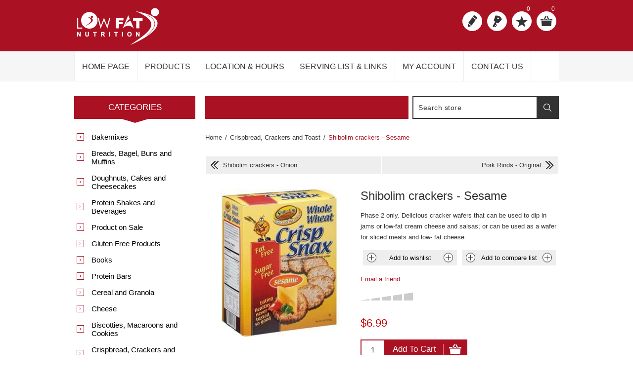

--- FILE ---
content_type: text/html; charset=utf-8
request_url: https://www.lowfatnutrition.com/en/shibolim-crackers-sesame
body_size: 19751
content:
<!DOCTYPE html><html lang="en" dir="ltr" class="html-product-details-page"><head><title>Low Fat Nutrition | Low Carb Store | Diabetic Friendly Foods | Ontario Nutrition | Keto Friendly / Weight Loss / Protein / Sugar free / Gluten Free / Low Sodium / Fat Loss/ No Sugar /Shibolim crackers - Sesame</title><meta charset="UTF-8"><meta name="description" content="Phase 2 only. Delicious cracker wafers that can be used to dip in jams or low-fat cream cheese and salsas; or can be used as a wafer for sliced meats and low- fat cheese."><meta name="keywords" content="Low Fat Nutrition,Low Carbs,Low Sodium,Low Cholesterol,Sugar Free,Gluten Free,Lactose Free,Dairy Free,Aspartame Free,High Protein,High Fiber,Low Saturated Fat,Low Glycemic Index,Protein,Protein Bar,Fiber,Bake mix,Cereal,Buns,Cheese Crackers,Toast,Bread,Bagel,Noodles,Fruit Spread,Sausages,Patties,Dr. Poon's Metabolic Diet,Weight Loss,Manage Weight,Fat Loss,No Sugar"><meta name="generator" content="nopCommerce"><meta name="viewport" content="width=device-width, initial-scale=1.0, minimum-scale=1.0, maximum-scale=2.0"><meta property="og:type" content="product"><meta property="og:title" content="Shibolim crackers - Sesame"><meta property="og:description" content="Phase 2 only. Delicious cracker wafers that can be used to dip in jams or low-fat cream cheese and salsas; or can be used as a wafer for sliced meats and low- fat cheese."><meta property="og:image" content="https://www.lowfatnutrition.com/images/thumbs/0000541_shibolim-crackers-sesame_600.jpeg"><meta property="og:image:url" content="https://www.lowfatnutrition.com/images/thumbs/0000541_shibolim-crackers-sesame_600.jpeg"><meta property="og:url" content="https://www.lowfatnutrition.com/en/shibolim-crackers-sesame"><meta property="og:site_name" content="Low Fat Nutrition Inc."><meta property="twitter:card" content="summary"><meta property="twitter:site" content="Low Fat Nutrition Inc."><meta property="twitter:title" content="Shibolim crackers - Sesame"><meta property="twitter:description" content="Phase 2 only. Delicious cracker wafers that can be used to dip in jams or low-fat cream cheese and salsas; or can be used as a wafer for sliced meats and low- fat cheese."><meta property="twitter:image" content="https://www.lowfatnutrition.com/images/thumbs/0000541_shibolim-crackers-sesame_600.jpeg"><meta property="twitter:url" content="https://www.lowfatnutrition.com/en/shibolim-crackers-sesame"><link rel="stylesheet" href="/css/qe5yfbv2zu3etnipyrxdpq.styles.css?v=1HJ7daaMiDRkq9YH8jrZIcydQoo"><style>.product-details-page .full-description{display:none}.product-details-page .ui-tabs .full-description{display:block}.product-details-page .tabhead-full-description{display:none}.product-details-page .product-specs-box{display:none}.product-details-page .ui-tabs .product-specs-box{display:block}.product-details-page .ui-tabs .product-specs-box .title{display:none}.product-details-page .product-reviews{display:none}.product-details-page .ui-tabs .product-reviews{display:block}</style><script async src='https://www.googletagmanager.com/gtag/js?id=UA-113941379-1'></script><script>function gtag(){dataLayer.push(arguments)}window.dataLayer=window.dataLayer||[];gtag("js",new Date);gtag("config","UA-113941379-1")</script><link rel="canonical" href="https://www.lowfatnutrition.com/en/shibolim-crackers-sesame"><body><input name="__RequestVerificationToken" type="hidden" value="CfDJ8DDuIzj1wkJJq9g704U8wFsG5FreJkJ_cBuafYg_v2hKfZvqzUtCbG0aw7MzlmVepFrzZG6UGpK9XpzV3G6-z1B69XiTsTxDg4gLrPng2ehdCPMkJnHviW0Z-sAeCqAPYR5JAwzrQl4HUUaGLKBSXP8"><div class="ajax-loading-block-window" style="display:none"></div><div id="dialog-notifications-success" role="status" aria-live="polite" aria-atomic="true" title="Notification" style="display:none"></div><div id="dialog-notifications-error" role="alert" aria-live="assertive" aria-atomic="true" title="Error" style="display:none"></div><div id="dialog-notifications-warning" role="alert" aria-live="assertive" aria-atomic="true" title="Warning" style="display:none"></div><div id="bar-notification" class="bar-notification-container" role="status" aria-live="polite" aria-atomic="true" data-close="Close"></div><div class="master-wrapper-page"><div class="header"><div class="header-centering"><div class="header-logo"><a href="/" class="logo"> <img alt="Low Fat Nutrition Inc." src="https://www.lowfatnutrition.com/images/thumbs/0000118_logo.png"></a></div><div class="header-links-wrapper"><div class="header-links"><ul><li><a href="/en/register?returnUrl=%2Fen%2Fshibolim-crackers-sesame" class="ico-register" title="Register">Register</a><li><a href="/en/login?returnUrl=%2Fen%2Fshibolim-crackers-sesame" class="ico-login" title="Log in">Log in</a><li><a href="/en/wishlist" class="ico-wishlist" title="Wishlist"> <span class="wishlist-label">Wishlist</span> <span class="wishlist-qty">0</span> </a><li id="topcartlink"><a href="/en/cart" class="ico-cart"> <span class="cart-label">Shopping cart</span> <span class="cart-qty">0</span> </a><div id="flyout-cart" class="flyout-cart"><div class="mini-shopping-cart"><div class="count">You have no items in your shopping cart.</div></div></div></ul></div><div class="header-selectors-wrapper"></div></div><div class="search-box store-search-box"><form method="get" id="small-search-box-form" action="/en/search"><input type="text" class="search-box-text" id="small-searchterms" autocomplete="off" name="q" placeholder="Search store" aria-label="Search store"> <input type="hidden" class="instantSearchResourceElement" data-highlightfirstfoundelement="true" data-minkeywordlength="3" data-defaultproductsortoption="0" data-instantsearchurl="/en/instantSearchFor" data-searchpageurl="/en/search" data-searchinproductdescriptions="true" data-numberofvisibleproducts="5" data-noresultsresourcetext=" No data found."> <button type="submit" class="button-1 search-box-button">Search</button></form></div></div></div><div class="overlayOffCanvas"></div><div class="responsive-nav-wrapper-parent"><div class="responsive-nav-wrapper"><div class="menu-title"><span>Menu</span></div><div class="search-wrap"><span>Search</span></div><div class="personal-button" id="header-links-opener"><span>Personal menu</span></div><div class="filters-button"><span>Filters</span></div></div></div><div class="justAFixingDivBefore"></div><div class="header-menu"><div class="close-menu"><span>Close</span></div><ul class="mega-menu" data-isrtlenabled="false" data-enableclickfordropdown="false"><li><a href="/" title="Home Page"><span> Home Page</span></a><li class="has-sublist with-dropdown-in-grid"><span class="with-subcategories single-item-categories labelfornextplusbutton">Products</span><div class="dropdown categories fullWidth boxes-4"><div class="row-wrapper"><div class="row"><div class="box"><div class="picture-title-wrap"><div class="title"><a href="/en/bakemixes-carbquick" title="Bakemixes"><span>Bakemixes</span></a></div><div class="picture"><a href="/en/bakemixes-carbquick" title="Show products in category Bakemixes"> <img class="lazy" alt="Picture for category Bakemixes" src="[data-uri]" data-original="https://www.lowfatnutrition.com/images/thumbs/0000828_bakemixes_290.jpeg"> </a></div></div></div><div class="box"><div class="picture-title-wrap"><div class="title"><a href="/en/breads-buns-and-muffins" title="Breads, Bagel, Buns and Muffins"><span>Breads, Bagel, Buns and Muffins</span></a></div><div class="picture"><a href="/en/breads-buns-and-muffins" title="Show products in category Breads, Bagel, Buns and Muffins"> <img class="lazy" alt="Picture for category Breads, Bagel, Buns and Muffins" src="[data-uri]" data-original="https://www.lowfatnutrition.com/images/thumbs/0000702_breads-bagel-buns-and-muffins_290.jpeg"> </a></div></div></div><div class="box"><div class="picture-title-wrap"><div class="title"><a href="/en/doughnuts-and-cheesecakes" title="Doughnuts, Cakes and Cheesecakes"><span>Doughnuts, Cakes and Cheesecakes</span></a></div><div class="picture"><a href="/en/doughnuts-and-cheesecakes" title="Show products in category Doughnuts, Cakes and Cheesecakes"> <img class="lazy" alt="Picture for category Doughnuts, Cakes and Cheesecakes" src="[data-uri]" data-original="https://www.lowfatnutrition.com/images/thumbs/0000769_doughnuts-cakes-and-cheesecakes_290.jpeg"> </a></div></div></div><div class="box"><div class="picture-title-wrap"><div class="title"><a href="/en/protein-shakes-and-beverages" title="Protein Shakes and Beverages"><span>Protein Shakes and Beverages</span></a></div><div class="picture"><a href="/en/protein-shakes-and-beverages" title="Show products in category Protein Shakes and Beverages"> <img class="lazy" alt="Picture for category Protein Shakes and Beverages" src="[data-uri]" data-original="https://www.lowfatnutrition.com/images/thumbs/0000143_protein-shakes-and-beverages_290.png"> </a></div></div></div></div><div class="row"><div class="box"><div class="picture-title-wrap"><div class="title"><a href="/en/sale" title="Product on Sale"><span>Product on Sale</span></a></div><div class="picture"><a href="/en/sale" title="Show products in category Product on Sale"> <img class="lazy" alt="Picture for category Product on Sale" src="[data-uri]" data-original="https://www.lowfatnutrition.com/images/thumbs/0000791_product-on-sale_290.jpeg"> </a></div></div></div><div class="box"><div class="picture-title-wrap"><div class="title"><a href="/en/gluten-free-products" title="Gluten Free Products"><span>Gluten Free Products</span></a></div><div class="picture"><a href="/en/gluten-free-products" title="Show products in category Gluten Free Products"> <img class="lazy" alt="Picture for category Gluten Free Products" src="[data-uri]" data-original="https://www.lowfatnutrition.com/images/thumbs/default-image_290.png"> </a></div></div></div><div class="box"><div class="picture-title-wrap"><div class="title"><a href="/en/books" title="Books"><span>Books</span></a></div><div class="picture"><a href="/en/books" title="Show products in category Books"> <img class="lazy" alt="Picture for category Books" src="[data-uri]" data-original="https://www.lowfatnutrition.com/images/thumbs/0000159_books_290.jpeg"> </a></div></div></div><div class="box"><div class="picture-title-wrap"><div class="title"><a href="/en/protein-bars" title="Protein Bars"><span>Protein Bars</span></a></div><div class="picture"><a href="/en/protein-bars" title="Show products in category Protein Bars"> <img class="lazy" alt="Picture for category Protein Bars" src="[data-uri]" data-original="https://www.lowfatnutrition.com/images/thumbs/0000796_protein-bars_290.jpeg"> </a></div></div></div></div><div class="row"><div class="box"><div class="picture-title-wrap"><div class="title"><a href="/en/cereal-and-granola" title="Cereal and Granola"><span>Cereal and Granola</span></a></div><div class="picture"><a href="/en/cereal-and-granola" title="Show products in category Cereal and Granola"> <img class="lazy" alt="Picture for category Cereal and Granola" src="[data-uri]" data-original="https://www.lowfatnutrition.com/images/thumbs/0000793_cereal-and-granola_290.jpeg"> </a></div></div></div><div class="box"><div class="picture-title-wrap"><div class="title"><a href="/en/cheeses" title="Cheese"><span>Cheese</span></a></div><div class="picture"><a href="/en/cheeses" title="Show products in category Cheese"> <img class="lazy" alt="Picture for category Cheese" src="[data-uri]" data-original="https://www.lowfatnutrition.com/images/thumbs/0000795_cheese_290.jpeg"> </a></div></div></div><div class="box"><div class="picture-title-wrap"><div class="title"><a href="/en/biscotties-macaroons-and-cookies" title="Biscotties, Macaroons and Cookies"><span>Biscotties, Macaroons and Cookies</span></a></div><div class="picture"><a href="/en/biscotties-macaroons-and-cookies" title="Show products in category Biscotties, Macaroons and Cookies"> <img class="lazy" alt="Picture for category Biscotties, Macaroons and Cookies" src="[data-uri]" data-original="https://www.lowfatnutrition.com/images/thumbs/0000701_biscotties-macaroons-and-cookies_290.jpeg"> </a></div></div></div><div class="box"><div class="picture-title-wrap"><div class="title"><a href="/en/crispbread-crackers-and-toast" title="Crispbread, Crackers and Toast"><span>Crispbread, Crackers and Toast</span></a></div><div class="picture"><a href="/en/crispbread-crackers-and-toast" title="Show products in category Crispbread, Crackers and Toast"> <img class="lazy" alt="Picture for category Crispbread, Crackers and Toast" src="[data-uri]" data-original="https://www.lowfatnutrition.com/images/thumbs/0000797_crispbread-crackers-and-toast_290.jpeg"> </a></div></div></div></div><div class="row"><div class="box"><div class="picture-title-wrap"><div class="title"><a href="/en/jams-and-spreads" title="Jams, Spreads, Nut butters and Hummus"><span>Jams, Spreads, Nut butters and Hummus</span></a></div><div class="picture"><a href="/en/jams-and-spreads" title="Show products in category Jams, Spreads, Nut butters and Hummus"> <img class="lazy" alt="Picture for category Jams, Spreads, Nut butters and Hummus" src="[data-uri]" data-original="https://www.lowfatnutrition.com/images/thumbs/0000792_jams-spreads-nut-butters-and-hummus_290.jpeg"> </a></div></div></div><div class="box"><div class="picture-title-wrap"><div class="title"><a href="/en/candies-and-chocolates" title="Candies, Chocolates and Snacks"><span>Candies, Chocolates and Snacks</span></a></div><div class="picture"><a href="/en/candies-and-chocolates" title="Show products in category Candies, Chocolates and Snacks"> <img class="lazy" alt="Picture for category Candies, Chocolates and Snacks" src="[data-uri]" data-original="https://www.lowfatnutrition.com/images/thumbs/0000794_candies-chocolates-and-snacks_290.jpeg"> </a></div></div></div><div class="box"><div class="picture-title-wrap"><div class="title"><a href="/en/noodles-and-pastas" title="Noodles and Pastas"><span>Noodles and Pastas</span></a></div><div class="picture"><a href="/en/noodles-and-pastas" title="Show products in category Noodles and Pastas"> <img class="lazy" alt="Picture for category Noodles and Pastas" src="[data-uri]" data-original="https://www.lowfatnutrition.com/images/thumbs/0000807_noodles-and-pastas_290.jpeg"> </a></div></div></div><div class="box"><div class="picture-title-wrap"><div class="title"><a href="/en/salt-spices-and-broth" title="Salt, Spices and Broth"><span>Salt, Spices and Broth</span></a></div><div class="picture"><a href="/en/salt-spices-and-broth" title="Show products in category Salt, Spices and Broth"> <img class="lazy" alt="Picture for category Salt, Spices and Broth" src="[data-uri]" data-original="https://www.lowfatnutrition.com/images/thumbs/0000800_salt-spices-and-broth_290.jpeg"> </a></div></div></div></div><div class="row"><div class="box"><div class="picture-title-wrap"><div class="title"><a href="/en/sausages-and-pepperettes" title="Sausages and Pepperettes"><span>Sausages and Pepperettes</span></a></div><div class="picture"><a href="/en/sausages-and-pepperettes" title="Show products in category Sausages and Pepperettes"> <img class="lazy" alt="Picture for category Sausages and Pepperettes" src="[data-uri]" data-original="https://www.lowfatnutrition.com/images/thumbs/0000798_sausages-and-pepperettes_290.jpeg"> </a></div></div></div><div class="box"><div class="picture-title-wrap"><div class="title"><a href="/en/sauces-and-dressings" title="Sauces and Dressings"><span>Sauces and Dressings</span></a></div><div class="picture"><a href="/en/sauces-and-dressings" title="Show products in category Sauces and Dressings"> <img class="lazy" alt="Picture for category Sauces and Dressings" src="[data-uri]" data-original="https://www.lowfatnutrition.com/images/thumbs/0000801_sauces-and-dressings_290.jpeg"> </a></div></div></div><div class="box"><div class="picture-title-wrap"><div class="title"><a href="/en/scale" title="Scale"><span>Scale</span></a></div><div class="picture"><a href="/en/scale" title="Show products in category Scale"> <img class="lazy" alt="Picture for category Scale" src="[data-uri]" data-original="https://www.lowfatnutrition.com/images/thumbs/0000804_scale_290.jpeg"> </a></div></div></div><div class="box"><div class="picture-title-wrap"><div class="title"><a href="/en/syrups-sweetners-and-honey" title="Syrups, Sweetners and Honey"><span>Syrups, Sweetners and Honey</span></a></div><div class="picture"><a href="/en/syrups-sweetners-and-honey" title="Show products in category Syrups, Sweetners and Honey"> <img class="lazy" alt="Picture for category Syrups, Sweetners and Honey" src="[data-uri]" data-original="https://www.lowfatnutrition.com/images/thumbs/0000806_syrups-sweetners-and-honey_290.jpeg"> </a></div></div></div></div><div class="row"><div class="box"><div class="picture-title-wrap"><div class="title"><a href="/en/vegetarian-meat-alternatives" title="Vegetarian Meat Alternatives"><span>Vegetarian Meat Alternatives</span></a></div><div class="picture"><a href="/en/vegetarian-meat-alternatives" title="Show products in category Vegetarian Meat Alternatives"> <img class="lazy" alt="Picture for category Vegetarian Meat Alternatives" src="[data-uri]" data-original="https://www.lowfatnutrition.com/images/thumbs/0000214_vegetarian-meat-alternatives_290.jpeg"> </a></div></div></div><div class="box"><div class="picture-title-wrap"><div class="title"><a href="/en/vitamins-and-supplements" title="Vitamins and Supplements"><span>Vitamins and Supplements</span></a></div><div class="picture"><a href="/en/vitamins-and-supplements" title="Show products in category Vitamins and Supplements"> <img class="lazy" alt="Picture for category Vitamins and Supplements" src="[data-uri]" data-original="https://www.lowfatnutrition.com/images/thumbs/0000808_vitamins-and-supplements_290.jpeg"> </a></div></div></div><div class="box"><div class="picture-title-wrap"><div class="title"><a href="/en/wraps-tortillas-and-pitas" title="Wraps, Tortillas and Pitas"><span>Wraps, Tortillas and Pitas</span></a></div><div class="picture"><a href="/en/wraps-tortillas-and-pitas" title="Show products in category Wraps, Tortillas and Pitas"> <img class="lazy" alt="Picture for category Wraps, Tortillas and Pitas" src="[data-uri]" data-original="https://www.lowfatnutrition.com/images/thumbs/0000802_wraps-tortillas-and-pitas_290.jpeg"> </a></div></div></div><div class="empty-box"></div></div></div></div><li><a href="http://www.lowfatnutrition.com/location" title="Location &amp; Hours"><span> Location &amp; Hours</span></a><li><a href="http://www.lowfatnutrition.com/serving-size-list" title="Serving List &amp; Links"><span> Serving List &amp; Links</span></a><li><a href="/en/customer/info" title="My Account"><span> My Account</span></a><li><a href="/en/contactus" title="Contact Us"><span> Contact Us</span></a></ul><div class="menu-title"><span>Menu</span></div><ul class="mega-menu-responsive"><li><a href="/" title="Home Page"><span> Home Page</span></a><li class="has-sublist"><span class="with-subcategories single-item-categories labelfornextplusbutton">Products</span><div class="plus-button"></div><div class="sublist-wrap"><ul class="sublist"><li class="back-button"><span>Back</span><li><a class="lastLevelCategory" href="/en/bakemixes-carbquick" title="Bakemixes"><span>Bakemixes</span></a><li><a class="lastLevelCategory" href="/en/breads-buns-and-muffins" title="Breads, Bagel, Buns and Muffins"><span>Breads, Bagel, Buns and Muffins</span></a><li><a class="lastLevelCategory" href="/en/doughnuts-and-cheesecakes" title="Doughnuts, Cakes and Cheesecakes"><span>Doughnuts, Cakes and Cheesecakes</span></a><li><a class="lastLevelCategory" href="/en/protein-shakes-and-beverages" title="Protein Shakes and Beverages"><span>Protein Shakes and Beverages</span></a><li><a class="lastLevelCategory" href="/en/sale" title="Product on Sale"><span>Product on Sale</span></a><li><a class="lastLevelCategory" href="/en/gluten-free-products" title="Gluten Free Products"><span>Gluten Free Products</span></a><li><a class="lastLevelCategory" href="/en/books" title="Books"><span>Books</span></a><li><a class="lastLevelCategory" href="/en/protein-bars" title="Protein Bars"><span>Protein Bars</span></a><li><a class="lastLevelCategory" href="/en/cereal-and-granola" title="Cereal and Granola"><span>Cereal and Granola</span></a><li><a class="lastLevelCategory" href="/en/cheeses" title="Cheese"><span>Cheese</span></a><li><a class="lastLevelCategory" href="/en/biscotties-macaroons-and-cookies" title="Biscotties, Macaroons and Cookies"><span>Biscotties, Macaroons and Cookies</span></a><li><a class="lastLevelCategory" href="/en/crispbread-crackers-and-toast" title="Crispbread, Crackers and Toast"><span>Crispbread, Crackers and Toast</span></a><li><a class="lastLevelCategory" href="/en/jams-and-spreads" title="Jams, Spreads, Nut butters and Hummus"><span>Jams, Spreads, Nut butters and Hummus</span></a><li><a class="lastLevelCategory" href="/en/candies-and-chocolates" title="Candies, Chocolates and Snacks"><span>Candies, Chocolates and Snacks</span></a><li><a class="lastLevelCategory" href="/en/noodles-and-pastas" title="Noodles and Pastas"><span>Noodles and Pastas</span></a><li><a class="lastLevelCategory" href="/en/salt-spices-and-broth" title="Salt, Spices and Broth"><span>Salt, Spices and Broth</span></a><li><a class="lastLevelCategory" href="/en/sausages-and-pepperettes" title="Sausages and Pepperettes"><span>Sausages and Pepperettes</span></a><li><a class="lastLevelCategory" href="/en/sauces-and-dressings" title="Sauces and Dressings"><span>Sauces and Dressings</span></a><li><a class="lastLevelCategory" href="/en/scale" title="Scale"><span>Scale</span></a><li><a class="lastLevelCategory" href="/en/syrups-sweetners-and-honey" title="Syrups, Sweetners and Honey"><span>Syrups, Sweetners and Honey</span></a><li><a class="lastLevelCategory" href="/en/vegetarian-meat-alternatives" title="Vegetarian Meat Alternatives"><span>Vegetarian Meat Alternatives</span></a><li><a class="lastLevelCategory" href="/en/vitamins-and-supplements" title="Vitamins and Supplements"><span>Vitamins and Supplements</span></a><li><a class="lastLevelCategory" href="/en/wraps-tortillas-and-pitas" title="Wraps, Tortillas and Pitas"><span>Wraps, Tortillas and Pitas</span></a></ul></div><li><a href="http://www.lowfatnutrition.com/location" title="Location &amp; Hours"><span> Location &amp; Hours</span></a><li><a href="http://www.lowfatnutrition.com/serving-size-list" title="Serving List &amp; Links"><span> Serving List &amp; Links</span></a><li><a href="/en/customer/info" title="My Account"><span> My Account</span></a><li><a href="/en/contactus" title="Contact Us"><span> Contact Us</span></a></ul></div><div class="master-wrapper-content" id="main" role="main"><div class="ajaxCartInfo" data-getajaxcartbuttonurl="/en/NopAjaxCart/GetAjaxCartButtonsAjax" data-productpageaddtocartbuttonselector=".add-to-cart-button" data-productboxaddtocartbuttonselector=".product-box-add-to-cart-button" data-productboxproductitemelementselector=".product-item" data-usenopnotification="False" data-nopnotificationcartresource="The product has been added to your &lt;a href=&#34;/en/cart&#34;>shopping cart&lt;/a>" data-nopnotificationwishlistresource="The product has been added to your &lt;a href=&#34;/en/wishlist&#34;>wishlist&lt;/a>" data-enableonproductpage="True" data-enableoncatalogpages="True" data-minishoppingcartquatityformattingresource="{0}" data-miniwishlistquatityformattingresource="{0}" data-addtowishlistbuttonselector=".add-to-wishlist-button"></div><input id="addProductVariantToCartUrl" name="addProductVariantToCartUrl" type="hidden" value="/en/AddProductFromProductDetailsPageToCartAjax"> <input id="addProductToCartUrl" name="addProductToCartUrl" type="hidden" value="/en/AddProductToCartAjax"> <input id="miniShoppingCartUrl" name="miniShoppingCartUrl" type="hidden" value="/en/MiniShoppingCart"> <input id="flyoutShoppingCartUrl" name="flyoutShoppingCartUrl" type="hidden" value="/en/NopAjaxCartFlyoutShoppingCart"> <input id="checkProductAttributesUrl" name="checkProductAttributesUrl" type="hidden" value="/en/CheckIfProductOrItsAssociatedProductsHasAttributes"> <input id="getMiniProductDetailsViewUrl" name="getMiniProductDetailsViewUrl" type="hidden" value="/en/GetMiniProductDetailsView"> <input id="flyoutShoppingCartPanelSelector" name="flyoutShoppingCartPanelSelector" type="hidden" value="#flyout-cart"> <input id="shoppingCartMenuLinkSelector" name="shoppingCartMenuLinkSelector" type="hidden" value=".cart-qty"> <input id="wishlistMenuLinkSelector" name="wishlistMenuLinkSelector" type="hidden" value="span.wishlist-qty"><div id="product-ribbon-info" data-productid="342" data-productboxselector=".product-item, .item-holder" data-productboxpicturecontainerselector=".picture, .item-picture" data-productpagepicturesparentcontainerselector=".product-essential" data-productpagebugpicturecontainerselector=".picture" data-retrieveproductribbonsurl="/en/RetrieveProductRibbons"></div><div class="quickViewData" data-productselector=".product-item" data-productselectorchild=".buttons" data-retrievequickviewurl="/en/quickviewdata" data-quickviewbuttontext="Quick View" data-quickviewbuttontitle="Quick View" data-isquickviewpopupdraggable="True" data-enablequickviewpopupoverlay="True" data-accordionpanelsheightstyle="auto" data-getquickviewbuttonroute="/en/getquickviewbutton"></div><div class="ajax-loading-block-window" style="display:none"><div class="loading-image"></div></div><div class="master-column-wrapper"><div class="center-2"><div class="page-title"><h1></h1></div><div class="breadcrumb"><ul><li><span> <a href="/"> <span>Home</span> </a> </span> <span class="delimiter">/</span><li><a href="/en/crispbread-crackers-and-toast"> <span>Crispbread, Crackers and Toast</span> </a> <span class="delimiter">/</span><li><strong class="current-item">Shibolim crackers - Sesame</strong> <span id="/en/shibolim-crackers-sesame"></span></ul></div><div class="prev-next-wrapper"><div class="previous-product"><a href="/en/shibolim-crackers-onion"><span class="previous-product-label">Previous product</span><span class="previous-product-title">Shibolim crackers - Onion</span></a></div><div class="next-product"><a href="/en/pork-rinds-original"><span class="next-product-label">Next product</span><span class="next-product-title">Pork Rinds - Original</span></a></div></div><div class="page product-details-page"><div class="page-body"><form method="post" id="product-details-form"><div data-productid="342"><div class="product-essential"><div class="gallery"><div class="picture-gallery"><div class="picture"><a href="https://www.lowfatnutrition.com/images/thumbs/0000541_shibolim-crackers-sesame.jpeg" title="Picture of Shibolim crackers - Sesame" id="main-product-img-lightbox-anchor-342"> <img alt="Picture of Shibolim crackers - Sesame" src="https://www.lowfatnutrition.com/images/thumbs/0000541_shibolim-crackers-sesame_600.jpeg" title="Picture of Shibolim crackers - Sesame" id="main-product-img-342"> </a></div></div></div><div class="overview"><div class="product-name"><h1>Shibolim crackers - Sesame</h1></div><div class="short-description">Phase 2 only. Delicious cracker wafers that can be used to dip in jams or low-fat cream cheese and salsas; or can be used as a wafer for sliced meats and low- fat cheese.</div><div class="buttons"><div class="add-to-wishlist"><button type="button" id="add-to-wishlist-button-342" class="button-2 add-to-wishlist-button" data-productid="342" onclick="return AjaxCart.addproducttocart_details(&#34;/addproducttocart/details/342/2&#34;,&#34;#product-details-form&#34;),!1">Add to wishlist</button></div><div class="compare-products"><button type="button" class="button-2 add-to-compare-list-button" onclick="return AjaxCart.addproducttocomparelist(&#34;/compareproducts/add/342&#34;),!1">Add to compare list</button></div></div><div class="email-a-friend"><button type="button" class="button-2 email-a-friend-button" onclick="setLocation(&#34;/en/productemailafriend/342&#34;)">Email a friend</button></div><div class="additional-details"></div><div class="product-reviews-overview"><div class="product-review-box"><div class="rating"><div style="width:0%"></div></div></div></div><div class="prices"><div class="product-price"><span id="price-value-342" class="price-value-342"> $6.99 </span></div></div><div class="add-to-cart"><div class="add-to-cart-panel"><label class="qty-label" for="addtocart_342_EnteredQuantity">Qty:</label> <input id="product_enteredQuantity_342" class="qty-input" type="text" aria-label="Enter a quantity" data-val="true" data-val-required="The Qty field is required." name="addtocart_342.EnteredQuantity" value="1"> <button type="button" id="add-to-cart-button-342" class="button-1 add-to-cart-button" data-productid="342" onclick="return AjaxCart.addproducttocart_details(&#34;/addproducttocart/details/342/1&#34;,&#34;#product-details-form&#34;),!1">Add to cart</button></div></div><div class="product-estimate-shipping"><a href="#estimate-shipping-popup-342" id="open-estimate-shipping-popup-342" class="open-estimate-shipping-popup" data-effect="estimate-shipping-popup-zoom-in"> </a><div id="estimate-shipping-popup-342" class="estimate-shipping-popup mfp-with-anim mfp-hide"><div class="ship-to-title"><strong>Ship to</strong></div><div class="estimate-shipping-row shipping-address"><div class="estimate-shipping-row-item address-item"><div class="estimate-shipping-row"><select class="estimate-shipping-address-control" data-trigger="country-select" data-url="/country/getstatesbycountryid" data-stateprovince="#StateProvinceId" data-loading="#estimate-shipping-loading-progress" placeholder="Country" id="CountryId" name="CountryId"><option value="0">Select country<option value="2">Canada</select> <span class="required">*</span></div></div><div class="estimate-shipping-row-item address-item"><select class="estimate-shipping-address-control" placeholder="State / province" id="StateProvinceId" name="StateProvinceId"><option value="0">Other</select></div><div class="estimate-shipping-row-item address-item"><div class="estimate-shipping-row"><input class="estimate-shipping-address-control" placeholder="Zip / postal code" type="text" id="ZipPostalCode" name="ZipPostalCode"> <span class="required">*</span></div></div></div><div class="choose-shipping-title"><strong>Shipping Method</strong></div><div class="shipping-options"><div class="shipping-options-header"><div class="estimate-shipping-row"><div class="estimate-shipping-row-item-radio"></div><div class="estimate-shipping-row-item shipping-item shipping-header-item">Name</div><div class="estimate-shipping-row-item shipping-item shipping-header-item">Estimated Delivery</div><div class="estimate-shipping-row-item shipping-item shipping-header-item">Price</div></div></div><div class="shipping-options-body"><div class="no-shipping-options">No shipping options</div></div></div><div class="apply-shipping-button-container"><button type="button" class="button-2 apply-shipping-button">Apply</button><div class="message-failure"></div></div></div></div><div class="product-share-button"><div class="addthis_toolbox addthis_default_style"><a class="addthis_button_preferred_1"></a><a class="addthis_button_preferred_2"></a><a class="addthis_button_preferred_3"></a><a class="addthis_button_preferred_4"></a><a class="addthis_button_compact"></a><a class="addthis_counter addthis_bubble_style"></a></div><script src="https://s7.addthis.com/js/250/addthis_widget.js#pubid=nopsolutions"></script></div></div><div class="full-description"><p>Ingredeints: Whole wheat flour, water, sesame seeds, salt, natural rosemary extract.<p>Contains: Wheat.<table class="table_border_vertical" width="100%" cellspacing="0" cellpadding="5"><tbody><tr><th>Serving Size<td>9 crispsnax<tr><th>Calories<td>50.00 Cal<tr><th>Total Fat<td>0.00g<tr><th>Unsaturated Fat<td>0.00g<tr><th>Saturated Fat<td>0.00g<tr><th>Sodium<td>5.00mg<tr><th>Total Carbohydrates<td>11.00g<tr><th>Sugars<td>0.00g<tr><th>Starch<td>9.00g<tr><th>Fiber<td>2.00g<tr><th>Sugar Alcohol<td>0.00g<tr><th>Net Carbohydrate<td>9.00g<tr><th>Protein<td>2.00g</table><p><strong>*Nutritional&nbsp;fact&nbsp;may be&nbsp;vary, please check original&nbsp;product label too.</strong></div></div><div id="quickTabs" class="productTabs" data-ajaxenabled="false" data-productreviewsaddnewurl="/en/ProductTab/ProductReviewsTabAddNew/342" data-productcontactusurl="/en/ProductTab/ProductContactUsTabAddNew/342" data-couldnotloadtaberrormessage="Couldn't load this tab."><div class="productTabs-header"><ul><li id="description-tab"><a href="#quickTab-description">Overview</a><li id="reviews-tab"><a href="#quickTab-reviews">Reviews</a><li id="contact_us-tab"><a href="#quickTab-contact_us">Contact Us</a></ul></div><div class="productTabs-body"><div id="quickTab-description"><div class="full-description"><p>Ingredeints: Whole wheat flour, water, sesame seeds, salt, natural rosemary extract.<p>Contains: Wheat.<table class="table_border_vertical" width="100%" cellspacing="0" cellpadding="5"><tbody><tr><th>Serving Size<td>9 crispsnax<tr><th>Calories<td>50.00 Cal<tr><th>Total Fat<td>0.00g<tr><th>Unsaturated Fat<td>0.00g<tr><th>Saturated Fat<td>0.00g<tr><th>Sodium<td>5.00mg<tr><th>Total Carbohydrates<td>11.00g<tr><th>Sugars<td>0.00g<tr><th>Starch<td>9.00g<tr><th>Fiber<td>2.00g<tr><th>Sugar Alcohol<td>0.00g<tr><th>Net Carbohydrate<td>9.00g<tr><th>Protein<td>2.00g</table><p><strong>*Nutritional&nbsp;fact&nbsp;may be&nbsp;vary, please check original&nbsp;product label too.</strong></div></div><div id="quickTab-reviews"><div id="updateTargetId" class="product-reviews"><div class="write-review" id="review-form"><a name="addreview"></a><div class="title"><strong>Write your own review</strong></div><div class="message-error validation-summary-errors"><ul><li>Only registered users can write reviews</ul></div><div class="form-fields"><div class="inputs"><label for="AddProductReview_Title">Review title:</label> <input class="review-title" type="text" id="AddProductReview_Title" name="AddProductReview.Title" disabled> <span class="required">*</span> <span class="field-validation-valid" data-valmsg-for="AddProductReview.Title" data-valmsg-replace="true"></span></div><div class="inputs"><label for="AddProductReview_ReviewText">Review text:</label> <textarea class="review-text" id="AddProductReview_ReviewText" name="AddProductReview.ReviewText" disabled></textarea> <span class="required">*</span> <span class="field-validation-valid" data-valmsg-for="AddProductReview.ReviewText" data-valmsg-replace="true"></span></div><div class="review-rating"><label for="AddProductReview_Rating">Rating:</label><ul><li class="label first">Bad<li class="rating-options"><input value="1" value="1" type="radio" type="radio" id="addproductrating_1" aria-label="Bad" data-val="true" data-val-required="The Rating field is required." name="AddProductReview.Rating"> <input value="2" value="2" type="radio" type="radio" id="addproductrating_2" aria-label="Not good" name="AddProductReview.Rating"> <input value="3" value="3" type="radio" type="radio" id="addproductrating_3" aria-label="Not bad but also not excellent" name="AddProductReview.Rating"> <input value="4" value="4" type="radio" type="radio" id="addproductrating_4" aria-label="Good" name="AddProductReview.Rating"> <input value="5" value="5" type="radio" type="radio" id="addproductrating_5" aria-label="Excellent" checked name="AddProductReview.Rating"><li class="label last">Excellent</ul></div><div class="captcha-box"><script>var onloadCallbackcaptcha_1443774378=function(){grecaptcha.render("captcha_1443774378",{sitekey:"6LeWZuwUAAAAAKiqVzFywbq1NN8Eo8vJZVRMmZtb",theme:"light"})}</script><div id="captcha_1443774378"></div><script async defer src="https://www.google.com/recaptcha/api.js?onload=onloadCallbackcaptcha_1443774378&amp;render=explicit&amp;hl=en"></script></div></div><div class="buttons"><button type="button" disabled id="add-review" name="add-review" class="button-1 write-product-review-button">Submit review</button></div></div></div></div><div id="quickTab-contact_us"><div id="contact-us-tab" class="contact-page"><div class="form-fields"><div class="inputs"><label for="FullName">Your name</label> <input placeholder="Enter your name." class="contact_tab_fullname review-title" type="text" data-val="true" data-val-required="Enter your name" id="FullName" name="FullName"> <span class="required">*</span> <span class="field-validation-valid" data-valmsg-for="FullName" data-valmsg-replace="true"></span></div><div class="inputs"><label for="Email">Your email</label> <input placeholder="Enter your email address." class="contact_tab_email review-title" type="email" data-val="true" data-val-email="Wrong email" data-val-required="Enter email" id="Email" name="Email"> <span class="required">*</span> <span class="field-validation-valid" data-valmsg-for="Email" data-valmsg-replace="true"></span></div><div class="inputs"><label for="Enquiry">Enquiry</label> <textarea placeholder="Enter your enquiry." class="contact_tab_enquiry review-text" data-val="true" data-val-required="Enter enquiry" id="Enquiry" name="Enquiry"></textarea> <span class="required">*</span> <span class="field-validation-valid" data-valmsg-for="Enquiry" data-valmsg-replace="true"></span></div><div class="captcha-box"><script>var onloadCallbackcaptcha_131512428=function(){grecaptcha.render("captcha_131512428",{sitekey:"6LeWZuwUAAAAAKiqVzFywbq1NN8Eo8vJZVRMmZtb",theme:"light"})}</script><div id="captcha_131512428"></div><script async defer src="https://www.google.com/recaptcha/api.js?onload=onloadCallbackcaptcha_131512428&amp;render=explicit&amp;hl=en"></script></div></div><div class="buttons"><button type="button" id="send-contact-us-form" name="send-email" class="button-1 contact-us-button">Submit</button></div></div></div></div></div><div class="product-collateral"></div></div><input name="__RequestVerificationToken" type="hidden" value="CfDJ8DDuIzj1wkJJq9g704U8wFsG5FreJkJ_cBuafYg_v2hKfZvqzUtCbG0aw7MzlmVepFrzZG6UGpK9XpzV3G6-z1B69XiTsTxDg4gLrPng2ehdCPMkJnHviW0Z-sAeCqAPYR5JAwzrQl4HUUaGLKBSXP8"></form><div class="product-reviews"><div class="section-title"><strong>Product reviews</strong></div><div class="section-body"><div class="result">Only registered users can write reviews</div></div></div><div class="also-purchased-products-grid product-grid"><div class="title"><strong>Customers who bought this item also bought</strong></div><div class="item-grid"><div class="item-box"><div class="product-item" data-productid="14"><div class="picture"><a href="/en/josephs-pita-bread" title="Show details for Joseph's Pita Bread"> <img src="[data-uri]" data-lazyloadsrc="https://www.lowfatnutrition.com/images/thumbs/0000165_josephs-pita-bread_360.jpeg" alt="Picture of Joseph's Pita Bread" title="Show details for Joseph's Pita Bread"> </a></div><div class="details"><h2 class="product-title"><a href="/en/josephs-pita-bread">Joseph&#x27;s Pita Bread</a></h2><div class="product-rating-box" title="0 review(s)"><div class="rating"><div style="width:0%"></div></div></div><div class="add-info"><div class="prices"><span class="price actual-price">$6.99</span></div></div></div><div class="hover-content"><div class="buttons"><div class="compare-products"><button type="button" class="button-2 add-to-compare-list-button" title="Add to compare list" onclick="return AjaxCart.addproducttocomparelist(&#34;/compareproducts/add/14&#34;),!1">Add to compare list</button></div><button type="button" class="button-2 product-box-add-to-cart-button" onclick="return AjaxCart.addproducttocart_catalog(&#34;/addproducttocart/catalog/14/1/1&#34;),!1">Add to cart</button></div><a href="/en/josephs-pita-bread" class="description" title="Joseph's Pita Bread">Joseph's Pita Bread : Suitable for phase 2 only. Great for making pitas for breakfast lunch or dinner; keep them in the fridge to extend their shelf-life.</a></div></div></div><div class="item-box"><div class="product-item" data-productid="84"><div class="picture"><a href="/en/half-salt" title="Show details for Half Salt"> <img src="[data-uri]" data-lazyloadsrc="https://www.lowfatnutrition.com/images/thumbs/0001167_half-salt_360.jpeg" alt="Picture of Half Salt" title="Show details for Half Salt"> </a></div><div class="details"><h2 class="product-title"><a href="/en/half-salt">Half Salt</a></h2><div class="product-rating-box" title="0 review(s)"><div class="rating"><div style="width:0%"></div></div></div><div class="add-info"><div class="prices"><span class="price actual-price">$6.99</span></div></div></div><div class="hover-content"><div class="buttons"><div class="compare-products"><button type="button" class="button-2 add-to-compare-list-button" title="Add to compare list" onclick="return AjaxCart.addproducttocomparelist(&#34;/compareproducts/add/84&#34;),!1">Add to compare list</button></div><button type="button" class="button-2 product-box-add-to-cart-button" onclick="return AjaxCart.addproducttocart_catalog(&#34;/addproducttocart/catalog/84/1/1&#34;),!1">Add to cart</button></div><a href="/en/half-salt" class="description" title="Half Salt">Phase 1 or Phase 2Great to use in place of regular table salt. Will only minimally affect your blood pressure; so is great for those with cardiovascular disease; kidney disease or high blood pressure. Can be used in any way that you normally use salt.</a></div></div></div><div class="item-box"><div class="product-item" data-productid="178"><div class="picture"><a href="/en/nu-pasta-fettuccine" title="Show details for Nu pasta - Fettuccine"> <img src="[data-uri]" data-lazyloadsrc="https://lowfatnutrition.com/images/thumbs/0000358_nu-pasta-fettuccine_360.jpeg" alt="Picture of Nu pasta - Fettuccine" title="Show details for Nu pasta - Fettuccine"> </a></div><div class="details"><h2 class="product-title"><a href="/en/nu-pasta-fettuccine">Nu pasta - Fettuccine</a></h2><div class="product-rating-box" title="0 review(s)"><div class="rating"><div style="width:0%"></div></div></div><div class="add-info"><div class="prices"><span class="price actual-price">$4.79</span></div></div></div><div class="hover-content"><div class="buttons"><div class="compare-products"><button type="button" class="button-2 add-to-compare-list-button" title="Add to compare list" onclick="return AjaxCart.addproducttocomparelist(&#34;/compareproducts/add/178&#34;),!1">Add to compare list</button></div><button type="button" class="button-2 product-box-add-to-cart-button" onclick="return AjaxCart.addproducttocart_catalog(&#34;/addproducttocart/catalog/178/1/1&#34;),!1">Add to cart</button></div><a href="/en/nu-pasta-fettuccine" class="description" title="Nu pasta - Fettuccine">Nu pasta fettuccine is suitable for phase 1 and 2. Product Description :1/10 the calories of regular pasta: Our package contains 210g (drained) of cooked pasta which is a meal portion for an adult male. Such amount of cooked regular pasta contains about 300 calories; a pack of NuPasta contains 25 cal. 3 times the fiber of regular pasta: A 210g of cooked regular pasta has about 2g of fiber; NuPasta has 6g of fiber. Made from konjac flour and soy flour (non-GMO). All natural ingredients, no preservatives. Gluten Free, certified Kosher, certified Halal. Has the form and shape of spaghetti</a></div></div></div><div class="item-box"><div class="product-item" data-productid="296"><div class="picture"><a href="/en/grenade-carb-killa-protein-bar-fudge-brownie" title="Show details for Grenade Bar Fudged Up - Single Protein Bar"> <img src="[data-uri]" data-lazyloadsrc="https://www.lowfatnutrition.com/images/thumbs/0001121_grenade-bar-fudged-up-single-protein-bar_360.jpeg" alt="Picture of Grenade Bar Fudged Up - Single Protein Bar" title="Show details for Grenade Bar Fudged Up - Single Protein Bar"> </a></div><div class="details"><h2 class="product-title"><a href="/en/grenade-carb-killa-protein-bar-fudge-brownie">Grenade Bar Fudged Up - Single Protein Bar</a></h2><div class="product-rating-box" title="0 review(s)"><div class="rating"><div style="width:0%"></div></div></div><div class="add-info"><div class="prices"><span class="price actual-price">$4.49</span></div></div></div><div class="hover-content"><div class="buttons"><div class="compare-products"><button type="button" class="button-2 add-to-compare-list-button" title="Add to compare list" onclick="return AjaxCart.addproducttocomparelist(&#34;/compareproducts/add/296&#34;),!1">Add to compare list</button></div><button type="button" class="button-2 product-box-add-to-cart-button" onclick="return AjaxCart.addproducttocart_catalog(&#34;/addproducttocart/catalog/296/1/1&#34;),!1">Add to cart</button></div><a href="/en/grenade-carb-killa-protein-bar-fudge-brownie" class="description" title="Grenade Bar Fudged Up - Single Protein Bar">Grenade Protein bar - is suitable for Phase 1 and 2. Packed with 20g of protein, each tasty Grenade bar is packed with flavour, proving that healthier snacks don’t need to be boring!</a></div></div></div></div></div></div></div></div><div class="side-2"><div class="block block-category-navigation"><div class="title"><strong>Categories</strong></div><div class="listbox"><ul class="list"><li class="inactive"><a href="/en/bakemixes-carbquick">Bakemixes </a><li class="inactive"><a href="/en/breads-buns-and-muffins">Breads, Bagel, Buns and Muffins </a><li class="inactive"><a href="/en/doughnuts-and-cheesecakes">Doughnuts, Cakes and Cheesecakes </a><li class="inactive"><a href="/en/protein-shakes-and-beverages">Protein Shakes and Beverages </a><li class="inactive"><a href="/en/sale">Product on Sale </a><li class="inactive"><a href="/en/gluten-free-products">Gluten Free Products </a><li class="inactive"><a href="/en/books">Books </a><li class="inactive"><a href="/en/protein-bars">Protein Bars </a><li class="inactive"><a href="/en/cereal-and-granola">Cereal and Granola </a><li class="inactive"><a href="/en/cheeses">Cheese </a><li class="inactive"><a href="/en/biscotties-macaroons-and-cookies">Biscotties, Macaroons and Cookies </a><li class="active last"><a href="/en/crispbread-crackers-and-toast">Crispbread, Crackers and Toast </a><li class="inactive"><a href="/en/jams-and-spreads">Jams, Spreads, Nut butters and Hummus </a><li class="inactive"><a href="/en/candies-and-chocolates">Candies, Chocolates and Snacks </a><li class="inactive"><a href="/en/noodles-and-pastas">Noodles and Pastas </a><li class="inactive"><a href="/en/salt-spices-and-broth">Salt, Spices and Broth </a><li class="inactive"><a href="/en/sausages-and-pepperettes">Sausages and Pepperettes </a><li class="inactive"><a href="/en/sauces-and-dressings">Sauces and Dressings </a><li class="inactive"><a href="/en/scale">Scale </a><li class="inactive"><a href="/en/syrups-sweetners-and-honey">Syrups, Sweetners and Honey </a><li class="inactive"><a href="/en/vegetarian-meat-alternatives">Vegetarian Meat Alternatives </a><li class="inactive"><a href="/en/vitamins-and-supplements">Vitamins and Supplements </a><li class="inactive"><a href="/en/wraps-tortillas-and-pitas">Wraps, Tortillas and Pitas </a></ul></div></div></div></div><div class="slider-wrapper"><div class="anywhere-slider anywhere-slick-slider slickless" id="anywhereSlider2" data-mobilebreakpoint="768"><div class="anywhereslider-slide picture-slide first-slide"><img src="[data-uri]" data-lazy="https://www.lowfatnutrition.com/images/thumbs/0001263_LFN_ WEB BANNER.png" data-mobilepicturesrc="" data-desktoppicturesrc="https://www.lowfatnutrition.com/images/thumbs/0001263_LFN_ WEB BANNER.png"></div><div class="slick-arrows"></div></div></div></div></div><div class="footer"><div class="footer-upper"><div class="footer-centering"><div class="footer-block phone-block"><span>Need Assistance?</span> <span>Call 647-544-5170</span></div><div class="footer-block payment-info-block"><span>Your details are safe!</span> <span>100% secure payment</span></div><div class="footer-block accepted-payment-methods"><ul><li class="method1"><li class="method2"><li class="method3"><li class="method4"></ul></div><div class="footer-block newsletter-block"><div class="newsletter"><div class="title"><strong>Newsletter</strong></div><div class="newsletter-subscribe" id="newsletter-subscribe-block"><div class="newsletter-email"><input id="newsletter-email" class="newsletter-subscribe-text" placeholder="Enter your email here..." aria-label="Sign up for our newsletter" type="email" name="NewsletterEmail"> <button type="button" id="newsletter-subscribe-button" class="button-1 newsletter-subscribe-button">Subscribe</button></div><div class="newsletter-validation"><span id="subscribe-loading-progress" style="display:none" class="please-wait">Wait...</span> <span class="field-validation-valid" data-valmsg-for="NewsletterEmail" data-valmsg-replace="true"></span></div></div><div class="newsletter-result" id="newsletter-result-block"></div></div></div></div></div><div class="footer-middle"><div class="footer-centering"><div class="footer-block"><h3>Company Info</h3><ul class="footer-menu"><li><a href="/en/shipping-returns">Shipping &amp; returns</a><li><a href="/en/privacy-notice">Privacy notice</a><li><a href="/en/conditions-of-use">Conditions of Use</a><li><a href="/en/about-us">About us</a></ul></div><div class="footer-block"><h3>Customer Services</h3><ul class="footer-menu"><li><a href="/en/contactus">Contact us</a><li><a href="/en/sitemap">Sitemap</a></ul></div><div class="footer-block"><h3>Our Offers</h3><ul class="footer-menu"><li><a href="/en/customer/info">My account</a><li><a href="/en/order/history">Orders</a><li><a href="/en/customer/addresses">Addresses</a></ul></div><div class="footer-block"><h3>My Account</h3><ul class="footer-menu"><li><a href="/en/newproducts">New products</a><li><a href="/en/recentlyviewedproducts">Recently viewed products</a><li><a href="/en/compareproducts">Compare products list</a><li><a href="/en/search">Search</a></ul></div></div></div><div class="footer-lower"><div class="footer-centering"><div class="footer-disclaimer">Copyright &copy; 2026 Low Fat Nutrition Inc.. All rights reserved.</div><div class="footer-powered-by">Powered by <a href="https://www.nopcommerce.com/" target="_blank" rel="nofollow">nopCommerce</a></div><div class="footer-designed-by">Designed by <a href="https://www.nop-templates.com/" target="_blank">Nop-Templates.com</a></div><div class="footer-block social-sharing"><ul><li><a target="_blank" class="facebook" href="https://www.facebook.com/Low-Fat-Nutrition-353806921800874/" rel="noopener noreferrer" aria-label="Facebook"></a></ul></div></div></div></div><div id="goToTop"></div><script src="/js/b76ojijmuxxcnzvplawbiw.scripts.js?v=Mi8-Adrd8k97TvSHIdq71AEqeD0"></script><script src="/lib_npm/magnific-popup/jquery.magnific-popup.min.js?v=YuOR46wnkb8PnqNV7ZyYKshLCWY"></script><script src="/js/public.estimateshipping.popup.js?v=WxeMSb_Yu44DYkJRjrsArkqFW_A"></script><script type="application/ld+json">{"@context":"https://schema.org","@type":"BreadcrumbList","itemListElement":[{"@type":"ListItem","position":1,"item":{"@id":"https://www.lowfatnutrition.com/en/crispbread-crackers-and-toast","name":"Crispbread, Crackers and Toast"}},{"@type":"ListItem","position":2,"item":{"@id":"https://www.lowfatnutrition.com/en/shibolim-crackers-sesame","name":"Shibolim crackers - Sesame"}}]}</script><script type="application/ld+json">{"@context":"https://schema.org","@type":"Product","name":"Shibolim crackers - Sesame","description":"Phase 2 only. Delicious cracker wafers that can be used to dip in jams or low-fat cream cheese and salsas; or can be used as a wafer for sliced meats and low- fat cheese.","image":"https://www.lowfatnutrition.com/images/thumbs/0000541_shibolim-crackers-sesame_600.jpeg","brand":[],"offers":{"@type":"Offer","url":"https://www.lowfatnutrition.com/en/shibolim-crackers-sesame","availability":"https://schema.org/InStock","price":"6.99","priceCurrency":"CAD"},"review":[],"hasVariant":[]}</script><script>$(function(){$("#main-product-img-lightbox-anchor-342").magnificPopup({type:"image"})})</script><script>$(function(){$("#addtocart_342_EnteredQuantity").on("keydown",function(n){if(n.keyCode==13)return $("#add-to-cart-button-342").trigger("click"),!1});$("#product_enteredQuantity_342").on("input propertychange paste",function(){var n={productId:342,quantity:$("#product_enteredQuantity_342").val()};$(document).trigger({type:"product_quantity_changed",changedData:n})})})</script><script>$(function(){var n={},t=!1,u=!1,f={opener:"#open-estimate-shipping-popup-342",form:"#product-details-form",contentEl:"#estimate-shipping-popup-342",countryEl:"#CountryId",stateProvinceEl:"#StateProvinceId",zipPostalCodeEl:"#ZipPostalCode",useCity:!1,cityEl:"#City",requestDelay:300,localizedData:{noShippingOptionsMessage:"No shipping options",countryErrorMessage:"Country is required",zipPostalCodeErrorMessage:"Zip / postal code is required",cityErrorMessage:"City is required"},urlFactory:function(n){var t=$.param({CountryId:n.countryId,StateProvinceId:n.stateProvinceId,ZipPostalCode:n.zipPostalCode,City:n.city});return"/product/estimateshipping/%7BProductId%3Amin(0)%7D?ProductId=342&"+t},handlers:{openPopUp:function(){if(t){var i=n.getShippingAddress();n.validateAddress(i)?n.getShippingOptions(i):n.clearShippingOptions();t=!1}},load:function(){if(!$.magnificPopup.instance.isOpen){var n=$("<div/>").addClass("shipping-title").append($("<span/>").addClass("shipping-price-title").text("Shipping:")).append($("<span/>").addClass("shipping-loading"));$("#open-estimate-shipping-popup-342").html(n)}},success:function(){var t=n.getActiveShippingOption();n.selectShippingOption(t);u=!0;n.settings.handlers.success=undefined},error:function(){n.selectShippingOption()},selectedOption:function(t){var i,u,r;t&&t.provider&&t.price&&n.validateAddress(t.address)?(i=$("#open-estimate-shipping-popup-342"),u=$("<div/>").addClass("shipping-title").append($("<span/>").addClass("shipping-price-title").text("Shipping:")).append($("<span/>").addClass("shipping-price").text(t.price)),i.html(u),r=$("<div/>").addClass("estimated-delivery").append($("<div/>").addClass("shipping-address").append($("<span/>").text("to "+t.address.countryName+", "+(t.address.stateProvinceName?t.address.stateProvinceName+", ":"")+(n.settings.useCity?t.address.city:t.address.zipPostalCode)+" via "+t.provider)).append($("<i/>").addClass("arrow-down"))),t.deliveryDate&&t.deliveryDate!=="-"&&r.append($("<div/>").addClass("shipping-date").text("Estimated Delivery on "+t.deliveryDate)),i.append(r)):$("#open-estimate-shipping-popup-342").html($("<span/>").text("Please select the address you want to ship to")).append($("<i/>").addClass("arrow-down"))}}},i,r;n=createEstimateShippingPopUp(f);n.init();i=function(){var t=n.getShippingAddress();n.validateAddress(t)?n.getShippingOptions(t):n.selectShippingOption()};i();r=function(r){var o=r.changedData.productId,f,e;o===342&&(n.params.selectedShippingOption?(f=n.params.selectedShippingOption.address,e=n.getShippingAddress(),n.addressesAreEqual(f,e)||(t=!0),n.getShippingOptions(f)):u?t=!0:i())};setTimeout(function(){$(document).on("product_attributes_changed",r)},500);$(document).on("product_quantity_changed",r)})</script><script>$(function(){$(".header").on("mouseenter","#topcartlink",function(){$("#flyout-cart").addClass("active")});$(".header").on("mouseleave","#topcartlink",function(){$("#flyout-cart").removeClass("active")});$(".header").on("mouseenter","#flyout-cart",function(){$("#flyout-cart").addClass("active")});$(".header").on("mouseleave","#flyout-cart",function(){$("#flyout-cart").removeClass("active")})})</script><script id="instantSearchItemTemplate" type="text/x-kendo-template">
    <div class="instant-search-item" data-url="${ data.CustomProperties.Url }">
        <a href="${ data.CustomProperties.Url }">
            <div class="img-block">
                <img src="${ data.PictureModels[0].ImageUrl }" alt="${ data.Name }" title="${ data.Name }" style="border: none">
            </div>
            <div class="detail">
                <div class="title">${ data.Name }</div>
                <div class="price"># var price = ""; if (data.ProductPrice.Price) { price = data.ProductPrice.Price } # #= price #</div>           
            </div>
        </a>
    </div>
</script><script>$("#small-search-box-form").on("submit",function(n){$("#small-searchterms").val()==""&&(alert("Please enter some search keyword"),$("#small-searchterms").focus(),n.preventDefault())})</script><script>var localized_data={AjaxCartFailure:"Failed to add the product. Please refresh the page and try one more time."};AjaxCart.init(!1,".header-links .cart-qty",".header-links .wishlist-qty","#flyout-cart",localized_data)</script><script>async function getCaptchaToken(n,t,i){var r="";if(i)for(grecaptcha.ready(()=>{grecaptcha.execute(t,{action:n}).then(n=>{r=n})});r=="";)await new Promise(n=>setTimeout(n,100));else r=$('#newsletter-subscribe-block .captcha-box textarea[name="g-recaptcha-response"').val();return r}async function newsletter_subscribe(n){var r=$("#subscribe-loading-progress"),t,i;r.show();t="";!1&&(t=await getCaptchaToken("SubscribeNewsletter","6LeWZuwUAAAAAKiqVzFywbq1NN8Eo8vJZVRMmZtb",!1));i={subscribe:n,email:$("#newsletter-email").val(),"g-recaptcha-response":t};addAntiForgeryToken(i);$.ajax({cache:!1,type:"POST",url:"/subscribenewsletter",data:i,success:function(n){$("#newsletter-result-block").html(n.Result);n.Success?($("#newsletter-subscribe-block").hide(),$("#newsletter-result-block").show()):$("#newsletter-result-block").fadeIn("slow").delay(2e3).fadeOut("slow")},error:function(){alert("Failed to subscribe.")},complete:function(){r.hide()}})}$(function(){$("#newsletter-subscribe-button").on("click",function(){newsletter_subscribe("true")});$("#newsletter-email").on("keydown",function(n){if(n.keyCode==13)return $("#newsletter-subscribe-button").trigger("click"),!1})})</script>

--- FILE ---
content_type: text/html; charset=utf-8
request_url: https://www.lowfatnutrition.com/en/NopAjaxCart/GetAjaxCartButtonsAjax
body_size: -85
content:


        <div class="ajax-cart-button-wrapper qty-enabled" data-productid="342" data-isproductpage="true">
                <button type="button" id="add-to-cart-button-342" class="button-1 add-to-cart-button nopAjaxCartProductVariantAddToCartButton" data-productid="342">
                    Add to cart
                </button>


        </div>
        <div class="ajax-cart-button-wrapper qty-enabled" data-productid="14" data-isproductpage="false">
                        <input type="text" data-quantityproductid="14" class="productQuantityTextBox" value="1" />
                <button type="button" class="button-2 product-box-add-to-cart-button nopAjaxCartProductListAddToCartButton" data-productid="14">
                    Add to cart
                </button>


        </div>
        <div class="ajax-cart-button-wrapper qty-enabled" data-productid="84" data-isproductpage="false">
                        <input type="text" data-quantityproductid="84" class="productQuantityTextBox" value="1" />
                <button type="button" class="button-2 product-box-add-to-cart-button nopAjaxCartProductListAddToCartButton" data-productid="84">
                    Add to cart
                </button>


        </div>
        <div class="ajax-cart-button-wrapper qty-enabled" data-productid="178" data-isproductpage="false">
                        <input type="text" data-quantityproductid="178" class="productQuantityTextBox" value="1" />
                <button type="button" class="button-2 product-box-add-to-cart-button nopAjaxCartProductListAddToCartButton" data-productid="178">
                    Add to cart
                </button>


        </div>
        <div class="ajax-cart-button-wrapper qty-enabled" data-productid="296" data-isproductpage="false">
                        <input type="text" data-quantityproductid="296" class="productQuantityTextBox" value="1" />
                <button type="button" class="button-2 product-box-add-to-cart-button nopAjaxCartProductListAddToCartButton" data-productid="296">
                    Add to cart
                </button>


        </div>


--- FILE ---
content_type: text/html; charset=utf-8
request_url: https://www.google.com/recaptcha/api2/anchor?ar=1&k=6LeWZuwUAAAAAKiqVzFywbq1NN8Eo8vJZVRMmZtb&co=aHR0cHM6Ly93d3cubG93ZmF0bnV0cml0aW9uLmNvbTo0NDM.&hl=en&v=PoyoqOPhxBO7pBk68S4YbpHZ&theme=light&size=normal&anchor-ms=20000&execute-ms=30000&cb=3vm7yq1m14qv
body_size: 49234
content:
<!DOCTYPE HTML><html dir="ltr" lang="en"><head><meta http-equiv="Content-Type" content="text/html; charset=UTF-8">
<meta http-equiv="X-UA-Compatible" content="IE=edge">
<title>reCAPTCHA</title>
<style type="text/css">
/* cyrillic-ext */
@font-face {
  font-family: 'Roboto';
  font-style: normal;
  font-weight: 400;
  font-stretch: 100%;
  src: url(//fonts.gstatic.com/s/roboto/v48/KFO7CnqEu92Fr1ME7kSn66aGLdTylUAMa3GUBHMdazTgWw.woff2) format('woff2');
  unicode-range: U+0460-052F, U+1C80-1C8A, U+20B4, U+2DE0-2DFF, U+A640-A69F, U+FE2E-FE2F;
}
/* cyrillic */
@font-face {
  font-family: 'Roboto';
  font-style: normal;
  font-weight: 400;
  font-stretch: 100%;
  src: url(//fonts.gstatic.com/s/roboto/v48/KFO7CnqEu92Fr1ME7kSn66aGLdTylUAMa3iUBHMdazTgWw.woff2) format('woff2');
  unicode-range: U+0301, U+0400-045F, U+0490-0491, U+04B0-04B1, U+2116;
}
/* greek-ext */
@font-face {
  font-family: 'Roboto';
  font-style: normal;
  font-weight: 400;
  font-stretch: 100%;
  src: url(//fonts.gstatic.com/s/roboto/v48/KFO7CnqEu92Fr1ME7kSn66aGLdTylUAMa3CUBHMdazTgWw.woff2) format('woff2');
  unicode-range: U+1F00-1FFF;
}
/* greek */
@font-face {
  font-family: 'Roboto';
  font-style: normal;
  font-weight: 400;
  font-stretch: 100%;
  src: url(//fonts.gstatic.com/s/roboto/v48/KFO7CnqEu92Fr1ME7kSn66aGLdTylUAMa3-UBHMdazTgWw.woff2) format('woff2');
  unicode-range: U+0370-0377, U+037A-037F, U+0384-038A, U+038C, U+038E-03A1, U+03A3-03FF;
}
/* math */
@font-face {
  font-family: 'Roboto';
  font-style: normal;
  font-weight: 400;
  font-stretch: 100%;
  src: url(//fonts.gstatic.com/s/roboto/v48/KFO7CnqEu92Fr1ME7kSn66aGLdTylUAMawCUBHMdazTgWw.woff2) format('woff2');
  unicode-range: U+0302-0303, U+0305, U+0307-0308, U+0310, U+0312, U+0315, U+031A, U+0326-0327, U+032C, U+032F-0330, U+0332-0333, U+0338, U+033A, U+0346, U+034D, U+0391-03A1, U+03A3-03A9, U+03B1-03C9, U+03D1, U+03D5-03D6, U+03F0-03F1, U+03F4-03F5, U+2016-2017, U+2034-2038, U+203C, U+2040, U+2043, U+2047, U+2050, U+2057, U+205F, U+2070-2071, U+2074-208E, U+2090-209C, U+20D0-20DC, U+20E1, U+20E5-20EF, U+2100-2112, U+2114-2115, U+2117-2121, U+2123-214F, U+2190, U+2192, U+2194-21AE, U+21B0-21E5, U+21F1-21F2, U+21F4-2211, U+2213-2214, U+2216-22FF, U+2308-230B, U+2310, U+2319, U+231C-2321, U+2336-237A, U+237C, U+2395, U+239B-23B7, U+23D0, U+23DC-23E1, U+2474-2475, U+25AF, U+25B3, U+25B7, U+25BD, U+25C1, U+25CA, U+25CC, U+25FB, U+266D-266F, U+27C0-27FF, U+2900-2AFF, U+2B0E-2B11, U+2B30-2B4C, U+2BFE, U+3030, U+FF5B, U+FF5D, U+1D400-1D7FF, U+1EE00-1EEFF;
}
/* symbols */
@font-face {
  font-family: 'Roboto';
  font-style: normal;
  font-weight: 400;
  font-stretch: 100%;
  src: url(//fonts.gstatic.com/s/roboto/v48/KFO7CnqEu92Fr1ME7kSn66aGLdTylUAMaxKUBHMdazTgWw.woff2) format('woff2');
  unicode-range: U+0001-000C, U+000E-001F, U+007F-009F, U+20DD-20E0, U+20E2-20E4, U+2150-218F, U+2190, U+2192, U+2194-2199, U+21AF, U+21E6-21F0, U+21F3, U+2218-2219, U+2299, U+22C4-22C6, U+2300-243F, U+2440-244A, U+2460-24FF, U+25A0-27BF, U+2800-28FF, U+2921-2922, U+2981, U+29BF, U+29EB, U+2B00-2BFF, U+4DC0-4DFF, U+FFF9-FFFB, U+10140-1018E, U+10190-1019C, U+101A0, U+101D0-101FD, U+102E0-102FB, U+10E60-10E7E, U+1D2C0-1D2D3, U+1D2E0-1D37F, U+1F000-1F0FF, U+1F100-1F1AD, U+1F1E6-1F1FF, U+1F30D-1F30F, U+1F315, U+1F31C, U+1F31E, U+1F320-1F32C, U+1F336, U+1F378, U+1F37D, U+1F382, U+1F393-1F39F, U+1F3A7-1F3A8, U+1F3AC-1F3AF, U+1F3C2, U+1F3C4-1F3C6, U+1F3CA-1F3CE, U+1F3D4-1F3E0, U+1F3ED, U+1F3F1-1F3F3, U+1F3F5-1F3F7, U+1F408, U+1F415, U+1F41F, U+1F426, U+1F43F, U+1F441-1F442, U+1F444, U+1F446-1F449, U+1F44C-1F44E, U+1F453, U+1F46A, U+1F47D, U+1F4A3, U+1F4B0, U+1F4B3, U+1F4B9, U+1F4BB, U+1F4BF, U+1F4C8-1F4CB, U+1F4D6, U+1F4DA, U+1F4DF, U+1F4E3-1F4E6, U+1F4EA-1F4ED, U+1F4F7, U+1F4F9-1F4FB, U+1F4FD-1F4FE, U+1F503, U+1F507-1F50B, U+1F50D, U+1F512-1F513, U+1F53E-1F54A, U+1F54F-1F5FA, U+1F610, U+1F650-1F67F, U+1F687, U+1F68D, U+1F691, U+1F694, U+1F698, U+1F6AD, U+1F6B2, U+1F6B9-1F6BA, U+1F6BC, U+1F6C6-1F6CF, U+1F6D3-1F6D7, U+1F6E0-1F6EA, U+1F6F0-1F6F3, U+1F6F7-1F6FC, U+1F700-1F7FF, U+1F800-1F80B, U+1F810-1F847, U+1F850-1F859, U+1F860-1F887, U+1F890-1F8AD, U+1F8B0-1F8BB, U+1F8C0-1F8C1, U+1F900-1F90B, U+1F93B, U+1F946, U+1F984, U+1F996, U+1F9E9, U+1FA00-1FA6F, U+1FA70-1FA7C, U+1FA80-1FA89, U+1FA8F-1FAC6, U+1FACE-1FADC, U+1FADF-1FAE9, U+1FAF0-1FAF8, U+1FB00-1FBFF;
}
/* vietnamese */
@font-face {
  font-family: 'Roboto';
  font-style: normal;
  font-weight: 400;
  font-stretch: 100%;
  src: url(//fonts.gstatic.com/s/roboto/v48/KFO7CnqEu92Fr1ME7kSn66aGLdTylUAMa3OUBHMdazTgWw.woff2) format('woff2');
  unicode-range: U+0102-0103, U+0110-0111, U+0128-0129, U+0168-0169, U+01A0-01A1, U+01AF-01B0, U+0300-0301, U+0303-0304, U+0308-0309, U+0323, U+0329, U+1EA0-1EF9, U+20AB;
}
/* latin-ext */
@font-face {
  font-family: 'Roboto';
  font-style: normal;
  font-weight: 400;
  font-stretch: 100%;
  src: url(//fonts.gstatic.com/s/roboto/v48/KFO7CnqEu92Fr1ME7kSn66aGLdTylUAMa3KUBHMdazTgWw.woff2) format('woff2');
  unicode-range: U+0100-02BA, U+02BD-02C5, U+02C7-02CC, U+02CE-02D7, U+02DD-02FF, U+0304, U+0308, U+0329, U+1D00-1DBF, U+1E00-1E9F, U+1EF2-1EFF, U+2020, U+20A0-20AB, U+20AD-20C0, U+2113, U+2C60-2C7F, U+A720-A7FF;
}
/* latin */
@font-face {
  font-family: 'Roboto';
  font-style: normal;
  font-weight: 400;
  font-stretch: 100%;
  src: url(//fonts.gstatic.com/s/roboto/v48/KFO7CnqEu92Fr1ME7kSn66aGLdTylUAMa3yUBHMdazQ.woff2) format('woff2');
  unicode-range: U+0000-00FF, U+0131, U+0152-0153, U+02BB-02BC, U+02C6, U+02DA, U+02DC, U+0304, U+0308, U+0329, U+2000-206F, U+20AC, U+2122, U+2191, U+2193, U+2212, U+2215, U+FEFF, U+FFFD;
}
/* cyrillic-ext */
@font-face {
  font-family: 'Roboto';
  font-style: normal;
  font-weight: 500;
  font-stretch: 100%;
  src: url(//fonts.gstatic.com/s/roboto/v48/KFO7CnqEu92Fr1ME7kSn66aGLdTylUAMa3GUBHMdazTgWw.woff2) format('woff2');
  unicode-range: U+0460-052F, U+1C80-1C8A, U+20B4, U+2DE0-2DFF, U+A640-A69F, U+FE2E-FE2F;
}
/* cyrillic */
@font-face {
  font-family: 'Roboto';
  font-style: normal;
  font-weight: 500;
  font-stretch: 100%;
  src: url(//fonts.gstatic.com/s/roboto/v48/KFO7CnqEu92Fr1ME7kSn66aGLdTylUAMa3iUBHMdazTgWw.woff2) format('woff2');
  unicode-range: U+0301, U+0400-045F, U+0490-0491, U+04B0-04B1, U+2116;
}
/* greek-ext */
@font-face {
  font-family: 'Roboto';
  font-style: normal;
  font-weight: 500;
  font-stretch: 100%;
  src: url(//fonts.gstatic.com/s/roboto/v48/KFO7CnqEu92Fr1ME7kSn66aGLdTylUAMa3CUBHMdazTgWw.woff2) format('woff2');
  unicode-range: U+1F00-1FFF;
}
/* greek */
@font-face {
  font-family: 'Roboto';
  font-style: normal;
  font-weight: 500;
  font-stretch: 100%;
  src: url(//fonts.gstatic.com/s/roboto/v48/KFO7CnqEu92Fr1ME7kSn66aGLdTylUAMa3-UBHMdazTgWw.woff2) format('woff2');
  unicode-range: U+0370-0377, U+037A-037F, U+0384-038A, U+038C, U+038E-03A1, U+03A3-03FF;
}
/* math */
@font-face {
  font-family: 'Roboto';
  font-style: normal;
  font-weight: 500;
  font-stretch: 100%;
  src: url(//fonts.gstatic.com/s/roboto/v48/KFO7CnqEu92Fr1ME7kSn66aGLdTylUAMawCUBHMdazTgWw.woff2) format('woff2');
  unicode-range: U+0302-0303, U+0305, U+0307-0308, U+0310, U+0312, U+0315, U+031A, U+0326-0327, U+032C, U+032F-0330, U+0332-0333, U+0338, U+033A, U+0346, U+034D, U+0391-03A1, U+03A3-03A9, U+03B1-03C9, U+03D1, U+03D5-03D6, U+03F0-03F1, U+03F4-03F5, U+2016-2017, U+2034-2038, U+203C, U+2040, U+2043, U+2047, U+2050, U+2057, U+205F, U+2070-2071, U+2074-208E, U+2090-209C, U+20D0-20DC, U+20E1, U+20E5-20EF, U+2100-2112, U+2114-2115, U+2117-2121, U+2123-214F, U+2190, U+2192, U+2194-21AE, U+21B0-21E5, U+21F1-21F2, U+21F4-2211, U+2213-2214, U+2216-22FF, U+2308-230B, U+2310, U+2319, U+231C-2321, U+2336-237A, U+237C, U+2395, U+239B-23B7, U+23D0, U+23DC-23E1, U+2474-2475, U+25AF, U+25B3, U+25B7, U+25BD, U+25C1, U+25CA, U+25CC, U+25FB, U+266D-266F, U+27C0-27FF, U+2900-2AFF, U+2B0E-2B11, U+2B30-2B4C, U+2BFE, U+3030, U+FF5B, U+FF5D, U+1D400-1D7FF, U+1EE00-1EEFF;
}
/* symbols */
@font-face {
  font-family: 'Roboto';
  font-style: normal;
  font-weight: 500;
  font-stretch: 100%;
  src: url(//fonts.gstatic.com/s/roboto/v48/KFO7CnqEu92Fr1ME7kSn66aGLdTylUAMaxKUBHMdazTgWw.woff2) format('woff2');
  unicode-range: U+0001-000C, U+000E-001F, U+007F-009F, U+20DD-20E0, U+20E2-20E4, U+2150-218F, U+2190, U+2192, U+2194-2199, U+21AF, U+21E6-21F0, U+21F3, U+2218-2219, U+2299, U+22C4-22C6, U+2300-243F, U+2440-244A, U+2460-24FF, U+25A0-27BF, U+2800-28FF, U+2921-2922, U+2981, U+29BF, U+29EB, U+2B00-2BFF, U+4DC0-4DFF, U+FFF9-FFFB, U+10140-1018E, U+10190-1019C, U+101A0, U+101D0-101FD, U+102E0-102FB, U+10E60-10E7E, U+1D2C0-1D2D3, U+1D2E0-1D37F, U+1F000-1F0FF, U+1F100-1F1AD, U+1F1E6-1F1FF, U+1F30D-1F30F, U+1F315, U+1F31C, U+1F31E, U+1F320-1F32C, U+1F336, U+1F378, U+1F37D, U+1F382, U+1F393-1F39F, U+1F3A7-1F3A8, U+1F3AC-1F3AF, U+1F3C2, U+1F3C4-1F3C6, U+1F3CA-1F3CE, U+1F3D4-1F3E0, U+1F3ED, U+1F3F1-1F3F3, U+1F3F5-1F3F7, U+1F408, U+1F415, U+1F41F, U+1F426, U+1F43F, U+1F441-1F442, U+1F444, U+1F446-1F449, U+1F44C-1F44E, U+1F453, U+1F46A, U+1F47D, U+1F4A3, U+1F4B0, U+1F4B3, U+1F4B9, U+1F4BB, U+1F4BF, U+1F4C8-1F4CB, U+1F4D6, U+1F4DA, U+1F4DF, U+1F4E3-1F4E6, U+1F4EA-1F4ED, U+1F4F7, U+1F4F9-1F4FB, U+1F4FD-1F4FE, U+1F503, U+1F507-1F50B, U+1F50D, U+1F512-1F513, U+1F53E-1F54A, U+1F54F-1F5FA, U+1F610, U+1F650-1F67F, U+1F687, U+1F68D, U+1F691, U+1F694, U+1F698, U+1F6AD, U+1F6B2, U+1F6B9-1F6BA, U+1F6BC, U+1F6C6-1F6CF, U+1F6D3-1F6D7, U+1F6E0-1F6EA, U+1F6F0-1F6F3, U+1F6F7-1F6FC, U+1F700-1F7FF, U+1F800-1F80B, U+1F810-1F847, U+1F850-1F859, U+1F860-1F887, U+1F890-1F8AD, U+1F8B0-1F8BB, U+1F8C0-1F8C1, U+1F900-1F90B, U+1F93B, U+1F946, U+1F984, U+1F996, U+1F9E9, U+1FA00-1FA6F, U+1FA70-1FA7C, U+1FA80-1FA89, U+1FA8F-1FAC6, U+1FACE-1FADC, U+1FADF-1FAE9, U+1FAF0-1FAF8, U+1FB00-1FBFF;
}
/* vietnamese */
@font-face {
  font-family: 'Roboto';
  font-style: normal;
  font-weight: 500;
  font-stretch: 100%;
  src: url(//fonts.gstatic.com/s/roboto/v48/KFO7CnqEu92Fr1ME7kSn66aGLdTylUAMa3OUBHMdazTgWw.woff2) format('woff2');
  unicode-range: U+0102-0103, U+0110-0111, U+0128-0129, U+0168-0169, U+01A0-01A1, U+01AF-01B0, U+0300-0301, U+0303-0304, U+0308-0309, U+0323, U+0329, U+1EA0-1EF9, U+20AB;
}
/* latin-ext */
@font-face {
  font-family: 'Roboto';
  font-style: normal;
  font-weight: 500;
  font-stretch: 100%;
  src: url(//fonts.gstatic.com/s/roboto/v48/KFO7CnqEu92Fr1ME7kSn66aGLdTylUAMa3KUBHMdazTgWw.woff2) format('woff2');
  unicode-range: U+0100-02BA, U+02BD-02C5, U+02C7-02CC, U+02CE-02D7, U+02DD-02FF, U+0304, U+0308, U+0329, U+1D00-1DBF, U+1E00-1E9F, U+1EF2-1EFF, U+2020, U+20A0-20AB, U+20AD-20C0, U+2113, U+2C60-2C7F, U+A720-A7FF;
}
/* latin */
@font-face {
  font-family: 'Roboto';
  font-style: normal;
  font-weight: 500;
  font-stretch: 100%;
  src: url(//fonts.gstatic.com/s/roboto/v48/KFO7CnqEu92Fr1ME7kSn66aGLdTylUAMa3yUBHMdazQ.woff2) format('woff2');
  unicode-range: U+0000-00FF, U+0131, U+0152-0153, U+02BB-02BC, U+02C6, U+02DA, U+02DC, U+0304, U+0308, U+0329, U+2000-206F, U+20AC, U+2122, U+2191, U+2193, U+2212, U+2215, U+FEFF, U+FFFD;
}
/* cyrillic-ext */
@font-face {
  font-family: 'Roboto';
  font-style: normal;
  font-weight: 900;
  font-stretch: 100%;
  src: url(//fonts.gstatic.com/s/roboto/v48/KFO7CnqEu92Fr1ME7kSn66aGLdTylUAMa3GUBHMdazTgWw.woff2) format('woff2');
  unicode-range: U+0460-052F, U+1C80-1C8A, U+20B4, U+2DE0-2DFF, U+A640-A69F, U+FE2E-FE2F;
}
/* cyrillic */
@font-face {
  font-family: 'Roboto';
  font-style: normal;
  font-weight: 900;
  font-stretch: 100%;
  src: url(//fonts.gstatic.com/s/roboto/v48/KFO7CnqEu92Fr1ME7kSn66aGLdTylUAMa3iUBHMdazTgWw.woff2) format('woff2');
  unicode-range: U+0301, U+0400-045F, U+0490-0491, U+04B0-04B1, U+2116;
}
/* greek-ext */
@font-face {
  font-family: 'Roboto';
  font-style: normal;
  font-weight: 900;
  font-stretch: 100%;
  src: url(//fonts.gstatic.com/s/roboto/v48/KFO7CnqEu92Fr1ME7kSn66aGLdTylUAMa3CUBHMdazTgWw.woff2) format('woff2');
  unicode-range: U+1F00-1FFF;
}
/* greek */
@font-face {
  font-family: 'Roboto';
  font-style: normal;
  font-weight: 900;
  font-stretch: 100%;
  src: url(//fonts.gstatic.com/s/roboto/v48/KFO7CnqEu92Fr1ME7kSn66aGLdTylUAMa3-UBHMdazTgWw.woff2) format('woff2');
  unicode-range: U+0370-0377, U+037A-037F, U+0384-038A, U+038C, U+038E-03A1, U+03A3-03FF;
}
/* math */
@font-face {
  font-family: 'Roboto';
  font-style: normal;
  font-weight: 900;
  font-stretch: 100%;
  src: url(//fonts.gstatic.com/s/roboto/v48/KFO7CnqEu92Fr1ME7kSn66aGLdTylUAMawCUBHMdazTgWw.woff2) format('woff2');
  unicode-range: U+0302-0303, U+0305, U+0307-0308, U+0310, U+0312, U+0315, U+031A, U+0326-0327, U+032C, U+032F-0330, U+0332-0333, U+0338, U+033A, U+0346, U+034D, U+0391-03A1, U+03A3-03A9, U+03B1-03C9, U+03D1, U+03D5-03D6, U+03F0-03F1, U+03F4-03F5, U+2016-2017, U+2034-2038, U+203C, U+2040, U+2043, U+2047, U+2050, U+2057, U+205F, U+2070-2071, U+2074-208E, U+2090-209C, U+20D0-20DC, U+20E1, U+20E5-20EF, U+2100-2112, U+2114-2115, U+2117-2121, U+2123-214F, U+2190, U+2192, U+2194-21AE, U+21B0-21E5, U+21F1-21F2, U+21F4-2211, U+2213-2214, U+2216-22FF, U+2308-230B, U+2310, U+2319, U+231C-2321, U+2336-237A, U+237C, U+2395, U+239B-23B7, U+23D0, U+23DC-23E1, U+2474-2475, U+25AF, U+25B3, U+25B7, U+25BD, U+25C1, U+25CA, U+25CC, U+25FB, U+266D-266F, U+27C0-27FF, U+2900-2AFF, U+2B0E-2B11, U+2B30-2B4C, U+2BFE, U+3030, U+FF5B, U+FF5D, U+1D400-1D7FF, U+1EE00-1EEFF;
}
/* symbols */
@font-face {
  font-family: 'Roboto';
  font-style: normal;
  font-weight: 900;
  font-stretch: 100%;
  src: url(//fonts.gstatic.com/s/roboto/v48/KFO7CnqEu92Fr1ME7kSn66aGLdTylUAMaxKUBHMdazTgWw.woff2) format('woff2');
  unicode-range: U+0001-000C, U+000E-001F, U+007F-009F, U+20DD-20E0, U+20E2-20E4, U+2150-218F, U+2190, U+2192, U+2194-2199, U+21AF, U+21E6-21F0, U+21F3, U+2218-2219, U+2299, U+22C4-22C6, U+2300-243F, U+2440-244A, U+2460-24FF, U+25A0-27BF, U+2800-28FF, U+2921-2922, U+2981, U+29BF, U+29EB, U+2B00-2BFF, U+4DC0-4DFF, U+FFF9-FFFB, U+10140-1018E, U+10190-1019C, U+101A0, U+101D0-101FD, U+102E0-102FB, U+10E60-10E7E, U+1D2C0-1D2D3, U+1D2E0-1D37F, U+1F000-1F0FF, U+1F100-1F1AD, U+1F1E6-1F1FF, U+1F30D-1F30F, U+1F315, U+1F31C, U+1F31E, U+1F320-1F32C, U+1F336, U+1F378, U+1F37D, U+1F382, U+1F393-1F39F, U+1F3A7-1F3A8, U+1F3AC-1F3AF, U+1F3C2, U+1F3C4-1F3C6, U+1F3CA-1F3CE, U+1F3D4-1F3E0, U+1F3ED, U+1F3F1-1F3F3, U+1F3F5-1F3F7, U+1F408, U+1F415, U+1F41F, U+1F426, U+1F43F, U+1F441-1F442, U+1F444, U+1F446-1F449, U+1F44C-1F44E, U+1F453, U+1F46A, U+1F47D, U+1F4A3, U+1F4B0, U+1F4B3, U+1F4B9, U+1F4BB, U+1F4BF, U+1F4C8-1F4CB, U+1F4D6, U+1F4DA, U+1F4DF, U+1F4E3-1F4E6, U+1F4EA-1F4ED, U+1F4F7, U+1F4F9-1F4FB, U+1F4FD-1F4FE, U+1F503, U+1F507-1F50B, U+1F50D, U+1F512-1F513, U+1F53E-1F54A, U+1F54F-1F5FA, U+1F610, U+1F650-1F67F, U+1F687, U+1F68D, U+1F691, U+1F694, U+1F698, U+1F6AD, U+1F6B2, U+1F6B9-1F6BA, U+1F6BC, U+1F6C6-1F6CF, U+1F6D3-1F6D7, U+1F6E0-1F6EA, U+1F6F0-1F6F3, U+1F6F7-1F6FC, U+1F700-1F7FF, U+1F800-1F80B, U+1F810-1F847, U+1F850-1F859, U+1F860-1F887, U+1F890-1F8AD, U+1F8B0-1F8BB, U+1F8C0-1F8C1, U+1F900-1F90B, U+1F93B, U+1F946, U+1F984, U+1F996, U+1F9E9, U+1FA00-1FA6F, U+1FA70-1FA7C, U+1FA80-1FA89, U+1FA8F-1FAC6, U+1FACE-1FADC, U+1FADF-1FAE9, U+1FAF0-1FAF8, U+1FB00-1FBFF;
}
/* vietnamese */
@font-face {
  font-family: 'Roboto';
  font-style: normal;
  font-weight: 900;
  font-stretch: 100%;
  src: url(//fonts.gstatic.com/s/roboto/v48/KFO7CnqEu92Fr1ME7kSn66aGLdTylUAMa3OUBHMdazTgWw.woff2) format('woff2');
  unicode-range: U+0102-0103, U+0110-0111, U+0128-0129, U+0168-0169, U+01A0-01A1, U+01AF-01B0, U+0300-0301, U+0303-0304, U+0308-0309, U+0323, U+0329, U+1EA0-1EF9, U+20AB;
}
/* latin-ext */
@font-face {
  font-family: 'Roboto';
  font-style: normal;
  font-weight: 900;
  font-stretch: 100%;
  src: url(//fonts.gstatic.com/s/roboto/v48/KFO7CnqEu92Fr1ME7kSn66aGLdTylUAMa3KUBHMdazTgWw.woff2) format('woff2');
  unicode-range: U+0100-02BA, U+02BD-02C5, U+02C7-02CC, U+02CE-02D7, U+02DD-02FF, U+0304, U+0308, U+0329, U+1D00-1DBF, U+1E00-1E9F, U+1EF2-1EFF, U+2020, U+20A0-20AB, U+20AD-20C0, U+2113, U+2C60-2C7F, U+A720-A7FF;
}
/* latin */
@font-face {
  font-family: 'Roboto';
  font-style: normal;
  font-weight: 900;
  font-stretch: 100%;
  src: url(//fonts.gstatic.com/s/roboto/v48/KFO7CnqEu92Fr1ME7kSn66aGLdTylUAMa3yUBHMdazQ.woff2) format('woff2');
  unicode-range: U+0000-00FF, U+0131, U+0152-0153, U+02BB-02BC, U+02C6, U+02DA, U+02DC, U+0304, U+0308, U+0329, U+2000-206F, U+20AC, U+2122, U+2191, U+2193, U+2212, U+2215, U+FEFF, U+FFFD;
}

</style>
<link rel="stylesheet" type="text/css" href="https://www.gstatic.com/recaptcha/releases/PoyoqOPhxBO7pBk68S4YbpHZ/styles__ltr.css">
<script nonce="NMka6L3Zycp06sRkSE4G9w" type="text/javascript">window['__recaptcha_api'] = 'https://www.google.com/recaptcha/api2/';</script>
<script type="text/javascript" src="https://www.gstatic.com/recaptcha/releases/PoyoqOPhxBO7pBk68S4YbpHZ/recaptcha__en.js" nonce="NMka6L3Zycp06sRkSE4G9w">
      
    </script></head>
<body><div id="rc-anchor-alert" class="rc-anchor-alert"></div>
<input type="hidden" id="recaptcha-token" value="[base64]">
<script type="text/javascript" nonce="NMka6L3Zycp06sRkSE4G9w">
      recaptcha.anchor.Main.init("[\x22ainput\x22,[\x22bgdata\x22,\x22\x22,\[base64]/[base64]/[base64]/[base64]/[base64]/[base64]/[base64]/[base64]/[base64]/[base64]\\u003d\x22,\[base64]\\u003d\x22,\x22dn7DrkVzw7nDmQQCwpY1K3LDuiNvw5AACAnDgQfDuGPCnV9zMmE4BsOpw6BMHMKFMCzDucOFwqDDr8OrTsONXcKZwrfDsiTDncOMVWocw6/[base64]/QHtpRUvDpMKEbi4ACwxkfMORFsOCE8K7ewHCssOtFiTDlsKBAcKdw57DtD93ETMhwow5ScOZwojClj1uDMK6eBTDgsOUwq19w7MlJMOgDwzDtxTCiD4iw501w4rDq8Kfw7HChXIjMER+ZMOMBMOvLcOrw7rDlS10wr/CiMO7ZyszccOUXsOIwqPDhcOmPDnDu8KGw5Qbw44wSyvDusKQbTzCmnJAw7/CvsKwfcKfwoDCg087w6bDkcKWCMO9MsOIwq8pNGnCoAMrZ3tGwoDCvRsNPsKQw6vChCbDgMOlwoYqHz7Cpn/Ci8O0wrhuAlB2wpcwf3TCuB/CksOjTSshwrDDvhgvb0EIUngiSy7DuyFtw7wLw6pNF8Kyw4h4SMOVQsKtwq9Pw44nXiF4w6zDv2x+w4V8KcOdw5UPwofDg17CniMad8OBw6ZSwrJCZMKnwq/DsQLDkwTDq8KYw7/DvURlXThiwoPDtxcEw4/CgRnCulXCikMSwpxAdcK/w44/wpNSw6wkEsKAw6fChMKew6BASE7DosOyPyM6AcKbWcObAB/DpsO2E8KTBhdbYcKedk7CgMOWw6/[base64]/DmDojHMO9MhrCu2PDp1whwoJ6cG3DlTNow4YnWinDvnrDtcKeaz7DoFzDsETDmcONFWgQHk07wrREwrQ1wq9zZDdDw6nCk8Knw6PDlh0FwqQwwqrDpMOsw6QIw5jCjMO6V0Aswqd/[base64]/DmkkjbMONw5/DpmIfLxsKw5vDlcKpexU6EMOVEMKSw5/CqVPDgMOODcOnw6J1w7DCjcK9w4nDsWrDt1rDtcOSwpjCs0bCh0HCgMKRw6hhw4tmwqtiezE2w4/[base64]/Dg8KUc8OdHMKINcKnXXHCnGZGDHTDvsKIwplrAMOPw6DDs8KjTELCkALDicKeUsO+wqBXw4LCqsOjwo7Cg8OMJMO1wrPCpEIYVcOzwrzCncOOOlrDkkc8R8OFPTJPw4/Dj8OFTlzDuCs4UsO3wpBgY3lmcQbDisOmw6xbR8OrJHzCrgPDoMKSw4dIwrUlwpzDsF/Dqk4vwrrCtMK2w7haD8KCY8K1HCbCm8KdMwkRw71DfwkbYhPCp8K7wrF6SFZDTMKyw7DCkA7CiMKuw4siw498woDCl8KVGERoQsO9YgTCk2/DncOTw6BfNWLDrsKCSm/[base64]/DmDvDn8O6NsKTwobDskvDoE/DiVrCtF4wwpEXYsOFw5DCh8OQw70SwprDkMOvSwxaw5tfWsOJREt7wqo3w6HDlXpQXkTCoQ/CqMKpw6ReT8O6wrQmw5wpw6LDosKvB11zwq/CvEQAU8KBHcKaHMOYwrfCvHg9TsK2woTCssOYIWNXw7TDjMO6wqZtVsONw6LCkDU2flPDnTrDl8Kfw44Pw4DDusKPwonDtjzDimnCkCLDs8Odwohlw6pIWsK9wpFoYQsIWsKyDGhrCsKKwoJkw6bCijXDvU3DjW3Dh8KjwrvCsETDmsKCwpzDvk3Dg8OJwo/Cqw00w6srw4tEw6U/UE0hMcKjw4YrwrfDqcOhwq7Dq8K0RGrCjMKpRUs3QMOrQcObTcKYw7hbE8KOwqQXCT3Dj8KQwrfCukpTwozDnB/[base64]/Ci8OmwpUPZyTDtXl3N13CiXAGw6zCiG96w7TCisO1TW7CucOtw7jDuQxiCHsyw4xXNGPCmG03w5TCjcK9wpfDrQ/CqsOfM23ClUvCgGFsDlhgw7MSH8ObB8K0w7LDsTPDtUbDlWRcek4bwrkQOsKowqByw7AmQkp+NMOMfQbCvcOBeFctwqPDpU/[base64]/DgStPYMKkwr4ew6/DiQTDrAstbyDDmWPCksKIwrhXwrvDgzTDk8OWw7rCvMOTHXlowq7Ct8KidMKYw63DiU7CuErCj8K1w7vDq8KOKkbCvmHCs3/Dr8KOPsO/UGpHZVs5wpXCgQpDw4bDkMO6fsOJw6LDmkozw6Z2LsKywoIaYStWDXHCvCHCnx5IQsOPwrUnQcOSwqgWdB7CikUzw4bDhMKYBsKGCMKnJ8Oqw4XCt8Knw48Tw4Nga8KsVAjDtRBIw7XDs2zDnDcHwp8MJsOyw4xHwo/Dg8K5wrtnQUUDwpnDs8KdXn7ClsKhecKrw4ofw6cSE8OkG8KlIsKpwr07fcOuUzbCj2EiR1Q8wobDhGUfwr/DgsK/a8K4aMOywrDDpsKiNHLDpsOmAmYSwoHCmMOyL8KtfW3CisK/ei/CvcKxw51nw5BCwrPDmcKQYHoqGsOmWnfCgkVHIcK0FivCjcKGwpRseCrCi0TCrVvDuxTDtxVww5BHw6nCkHvCpwQcQ8O2Rgo7w47CgcK2C3LClgTCoMOOwqE1wqUOw5FaQwnDhCnCj8KHwrN1wpg5NH8Nw6YnEcO6ZsOceMOtwo5qw6PDgzcnw4XDkMKoQD/CksKxw6ZOwpnCl8OjGMOEWHvCqyfDmznCmGXCthjDuHNIwpZXwoLDv8Opw6U5w7YxGcKdVC1+w4nDssKtw7vCrjVuwpofw4DCiMOXw4ByNkDCs8KXZ8OFw5E/wrfCiMKnEsKqCHRgw4AlI1djw4/[base64]/Yj5PVC/DicO9W8KITkPCocKxw5hhJUMVIMOlwok/Dng9wp9+JsK1wq0CAhHClmjCt8KDw65dSsKtHsOkwrDCh8KIwqsXPcKha8K3UsOGw7MCQMO6NAY8OMK8M1bDo8Okw7R5H8OhZXrDrMKpwp/[base64]/Dlhh7RAzCrlvCsyNzY8OLw4DCnsK2XQltwqwZwrVPw65VcDUZwrduwq/Cvz/[base64]/DicO/c8Kaw4XDnMOeTMKQehvDnmXCrCJtwoXCm8OfagfCtsOGaMKywosqw7LDlg4RwpF2d3xOwobDgH/CuMOtOsOLwpHDnsOPwoPDtxLDh8KDdcORwro1wo7DvMKDw4rCksK3bcKhbWxwTMK/ICjDtA3DicKlMsOWwp7DlcO+Hjg0wpjDj8OYwqQbw7LCuCbDk8OTw6fDqsOXw7zCi8Oqw4coOR9aIC/DqnQ0w4oiwohBChgDOQnDssKGw5jCtSTDrcOtMVbDhgPCgcKQM8OXHGLCjcOnCcKDwqNDJ157KcKOwrtzw5/[base64]/[base64]/DpTvCvGjDnSrDklTCixDCqcOPwpXDhETChGNGNsOIwqTCnEXCnVvDkBtiwrVJw6LDrcKywpbCsB0sb8Kxw7bCm8KgI8ONw5nDoMKRw6rCvCJOw60Rwox1wr1ywq/Csz9Ew45qCXDDv8OKGx3Dt1nDocO3PcOKwo9zw54facO6wpnCh8O4CUfDqxswB3jDlz5xw6Mkw77DjTUpW3rDnhoXKMO+RnIxwoRiFCwtwrnCiMKrFWg8wqNawpxgw591HMOtZMKEw4PCjsK/[base64]/w5dACsONESTDtn/[base64]/DtsOvwpAowq7Cq8O8OXLDpHQdwoDDh8ObSjJidMOmAk3DqcKZwrV9w6zCjMOrwp4JworDtXFOw7ZlwrAnwqk6RyTCsU3DrnrChnzCocOfTGLCmUF3TMKvfhvCmsO6w6QZXx9MWVliOcOsw5DCi8O7FlDDgj0NNk4bcFDCmA90dCARUys5CsOVBkLDrcOvGMKmwq/[base64]/[base64]/[base64]/DrsOWPUvDvUEKSyhQKMO6wrXDp3xdw7ERw7YXw7Mtwp/Cr8KpNnDDnMObw4lpwpbDlXVQw45wO1YSYxfCuUzCnn87w4MLAsOqDi0Gw6XClsKIwr3CvyojNMKEw6pdCBAiwoTCg8Otwq/DrsOQw67Cs8OTw6fDvsKzbGVDwqfCtw4mOi3CvsKTBsONw4bCisO0w71mwpfCksKUw6TDm8KKA2TCnyJNw7rCgUPChnzDsMOJw6ZLa8KIV8KcLmbCtwkQwpLDj8OiwrwhwrvDsMKNwoLDnnwLN8OswobClMOyw7FEWsOAf2rCi8O8Aw/DkMKEU8OgXghyZyBHw4AzZUJ0E8OgfMKTw4fCrcKtw7JXSsORbcKxCyB/JcKVwpbDlQrDjBvCkmjCrnhEGsKKZMOyw5lawpcNwrNlMgnCtsKmMyPDm8KteMKGw6NTw6pNHMKTw5PCmsOewpXDjkvDisORw6nCv8KJLzzCqllqbMOdwrLCksKqw4R1EiY6IQfClAJvwo/CqV4Mwo7CrMO/w7LDocOjwqnDlxTCrcOGw7nDtXfCkF/ClsOREQ1MwqlTZELCncOKw7vCmGLDgnvDmsOtNQ5CwqURw5I1HjomWU8OexRmDcK1OcO9EcKfwo/[base64]/DnsKhwrlDTMOtwoh3wokrwp/DsGUlw7BKZ8OpwqAlI8OAw7DCg8Ozw7QVwqjDscOnQ8K2w692wrnDpgdeKMOLw4lrw7jCiiDDkEXDoydPwr1zcivCnHDDsVsYwrTCmcKScwh/[base64]/Ds2TDm8O4V0rCqMOcfsKQwq7DucORw5rCh8KWwoFOw7Aiwql+w5nDuUzCn1PDrHTCrsKqw5zDkyZ8wqRAOcKDA8OPPsO8wqPDhMKhXcKuw7JtG0knesKfLMKRwq8/wpgcIMO/wqZYUA1hwo1GSMKLw6oSw73DtxhDVB7DtcONwqDCs8OgAy/ChMOuwrUmwr8lwrljB8O5cUNCPMOMScKlH8O8BxfCq3cRw4zDmB4tw4txwpAmwqLCtGELM8OgwpzDjXM0wpvCoBLCjsKgOGjDn8O/[base64]/Dp8OiwpnCklPDogRyw73CsVLCksKgOHofw7fCqsK7A2HCq8KlwooHFWbDhXvCmMKRwq3ClzcDwozCqQDChsOhw4oGwrADw6vDtj1QFsKDw5jDsWY/N8OBa8KzCTDDhMKxcg3Cp8Klw4ENwp02ERfCq8Oxwo0eFMOpwqh+OMOUccO2b8ONARcBwowfw48ZwobDmWXCqjPDuMKQw4jCn8KBCMKhw5fClC/DjcO+Y8ORcnUVGn8pYcKlw57CiQIKwqLCgAjCrVTCmw1xwpTDicK2w6hvLlt8w4nCsnXDgcKLAGAKw6piT8K4w6NywopGw4PDvGPDpWB5w7sSwpcSw6PDgcOlwrXDjcKYwrcFO8KUwrPCkx7CnMKSXGfCui/[base64]/CgTrDnsOyw4zCjTETwoh5wrzDrkTCqkNewofDgcKRw5XDkFknw5h9C8KmH8OUwoN9cMKaMFkvw5bCgSTDtsKgwoc0AcKNDwBjwq8GwrtUBRLCugcPw4glw6AXw4vCvVnCt3Vaw7XDrAF9VnXCklBjwqTCn23Dt1DDpcKnZGQBwo7CoQLDlR/DjcKBw5vCqcOJw59DwpdCGxbDsU1vw6XCo8KmCsKUwrTClcKkwrkIG8OtNsKfwoVsw68eUyoJQxjDkMOcw5HDnAbCiGLDl0vDljEhX1ocNw/CqMKGeEw7w7PChcKnwqcnE8Olwqh/ZAHCjmMIw7zCsMOOw5rDonsNQRLCjFcgwpRQPcOCwpfDkDDDvsKMwrInwpRJwrxMw5YMwp3DhMORw4PCsMO6AcKow6RPw6nCnH0iS8KsXcKtw4LDi8O+wozDhMKtO8Kqw6zCggF0wpFZwoVNVBnDiWbDuTo/fi8HwohsA8OAbsKOw79YUcK/H8OLOQIPw5bDssKcw7fDjxDDqj/DiS1Zw65Kw4VrwobCnHdjwoHChkw6XMKWw6Bxwq/CqcOAw5oUwrR/OMKseRfDtzFZYsKmPGc1worCnMOgYsOLDHI1w4dlZ8KLCcKfw6pqw5vCu8OYTHQjw6k2woLCnw7Cl8OiXsOMMwLDgMOdwqxrw6Mjw4/Dl13DpERQw5g4dSbDkRJTLcOgwpbCok85w7/DjcOuRG1xwrbCjcOcw63DgsOoag9IwpMBwqXCqxw9EybDmT/Dp8OMwo7CgkVNHcOeWsOVw5nClCjCvEzCtMK/OFUGw7I8S23Dh8KTCsOjw6rDjmnCucK/w7U9QVF/[base64]/[base64]/CpWIGKiHDlMOKwo9QRX4bw5lXw4sJdMOGw7LCs2w8w7w4AFHDkcKOwrYSw5vDkMOCHsKpQTIZDAslDcONwrvCisOvSRI7wrwsw77DksKxw4oTw7zDnhsMw7fDpzXCr0PClMKywocPw6LCj8Odwqlbw7bDu8ONwqzChcOZTMOvd1nDsEszw5/CmsKEwq9pwr/Dg8OAw7cmGQ3Dl8Ozw4xVwrJ/[base64]/GsKRwpoMQxoJwoIOVUY/wpDDgsOPw5zDj8Klw4PDmsObwpwMe8Obw67Dk8Oiw7MdVCHDtiUyLnchw54vw6ocw7LCtXTDtTgDNjbCnMOccwrDlg/DncKwDDvDj8Kdw6rDuMKpLlh2B3xrOMKkw4wQDyHCrVRow6TCgmxtw48kwrrDr8O9IcOlw6/Cv8KlHSrCh8OeG8K2wp1DwrTDlsOREjrDnUUkwpvDjVYvFsKUYU0ww63Cu8OQw7rDqsKEOkLCqGQtBMONL8KON8O9wpN/WG7DlMOVwqfDksOIwqfDiMKWw7cfT8O/w4nDh8KpYRfDo8KjR8O9w5RNwofCkMKEwopDEcO+GsKHwr8Pwq/Ch8K5ZX3DnMKLw7jDun4CwogbHMKzwrR3Ai/[base64]/DlsKJD34lVsOVCMOkVwfCm3YKwrHCicKEwoklPRfCiMKLDMKWO1zCqDnDgMKWZRJHCQTClMKmwpoSwoMCP8KFdcOQwobClsKraBpvw6dOKMONAcK/wqnCp2BdPsKwwpd2HQYAEsOSw47ChG/DrcOJw7/[base64]/[base64]/Dm3XDhWHDkELDjMKmw646w4/[base64]/DhQ/DozrCr3DDmcODw68wIVTCmXNjGsKmwpYYwpfDlMOrwrIkw5YoJ8OfJMKxwrtCJMKvwrTCpsKvw65hw5ttwqkywoJ/J8Oywp8VAjTCqUIWw7DDsyTCpsOgwpdwNHzCoTRiw7hhw7k/GMOTcsOMwpwrw75+w71WwpxmbkLDtgLCnS/DhHF+w5DDkcKRa8Obw7TDp8KVw6HDqMKFwr7CtsKFwqXDi8KbCm8UKEMsw7jDjRxPXsOeDsO4KMOAwocBwqPCvgd5wqNRwptLwrEzfEYlwo5RSnwpBsK5FMOmMUV8wrzDmsKtw6PCtSM/TsKTbxTCksKHG8K/[base64]/CtVl4AcKlwoVGwpYhwpbDtmPDk8OxacKqQcKFOcO0w5YmwoopVXo+EER/[base64]/CvkLDhF/CnMKcw4fCl8Kkwpwjw5ZCF8O6woDCscKcQXvCmy1KwqXDlghYw7cTZsO3csKecR4rwpFtYcOCwpbCkcK+ccOdAsKjw6tvaF/CiMK8L8KddsKGFVoOwrZsw5onGcO5wqTDqMOOwr54KsK1NzMZw6UTw4/[base64]/wrpQwqx4wqsrwoE9w7PDlcKvXBHDuRbCsw7ChMOkVsOKb8K5FMOkR8OYMMKEFyBfcwvChsKBFMOCwostOwYILcOzwqVeAcODIcOGMsKwwo/[base64]/[base64]/XT4daX3DmkxKO8OQw5FFwq3CocK6XMKPwoXDhMOXw5bCsMKoOMK5w7cNYcODwqHDucOLwrLDssK6w74oV8OdLcOSw4nCkMKKw7JtwpDDgsOfHxEsMTN0w4xZY1ISw44Zw5sWZ3XCn8KLw55/[base64]/[base64]/DgMKuw5VNw6vCl20Swog9wqxZWGnDnMOBCMO7wqHCgsKbeMOgU8OJMxRgGhxmDzREwrDCuEvCtFkjIVXDu8KnOVLDvcKBal/[base64]/Fm/DgMKzKsKXYnnCmMOBGsOaVkDDkMOHeh/CrifDvsO4IMKPOinDqcK8T0UrXVdXXcOTMg0uw4Fac8Krw4pEw4nDmFwDwq7ClsKkw5zDtcK8P8OZamAWZQk3WQnDqMOtHXxVAMKZVEDDqsK8w5vDtHY9w4HCmcKwZBEfwpQ0BcKWccKlbW7CvMOewpNuNk/DnMKUKsKywolgwqHCgTrDpkDDkg8Mw6cVwqfCicOBwqw3c2zDrMOqwprDmi90w6DDgMKaAsKAwoXDhRzDlsK5wqbCo8KkwqTDsMOewrDCl1DDksOqw4RlSj9DwpbCuMONwqjDvQ8iJxHDvnZebcKJKcOCw7jDt8K0w6l/w79UK8O0dCrCsgfDjl7CusKeOcOrwqBYMcO8YsORwr7CtsOvH8OCWcKbwqjCoVsGDcK/cj/CunLCrGLDvUh3w4sLIAnDucKaw5HCvsKDPsKCW8K2WcKJRMO/MH1Gw64tR0wBwqjDscOOIRXDqMK9LsOFwpIsw78BesOMwqrDjMKeK8KNNgLDi8KJKRVLRWPCvlZWw5kAwqDCrMK2ZMKZdsKbwrNRwrA3OVdSNlTDpsO/wrHDs8KnEmIfV8OlXBkcwppNHml3EsOIWMKXHQzCrg3DkBZ/wr/CljLDjFPDqEorwpoIRRsgI8KHC8KiFTt0IBl5QcO8wpLDm2jDlcOzw4zCiFLCucK+w4o5AUjCisKCJsKTK3Z3w59cwqPCusKIw5PCqsKewq0OSsKZw4s8fMOqMgFHTn3DtEXCggbCscKDwq/Cq8Knw5LClAFOKsOgRg/DtsKAwq4qMk7CnnPDhXHDgMOMwqDCt8O7w5xJFG/[base64]/[base64]/CtcKow6QSwrp0w43DqHzCvMOQwoDDgsOBOzM5w5rCnB7CscOKVwXDk8O1A8OpwqfCphXDjMO+M8KvZnjDvngTwo/[base64]/wqkKw5h6RcOCQw/CisOtw6fDtsOlWX7DhcO8wq97w4FUOlN0GcOLZC5Vw7PCkMKkTWoTGH9fJsKlYcOeJSLCqDQwXcKNGMOkXVUhwr7DvMKec8O5w4NPa0bDqmdmUV/[base64]/DlmJvw7xDwqZXw5oGwrvDjD8LasKwYMORw63CkcOqw7ZGwrzDusO0wq/DpXk2wrAnw6DDtQLCsXDDglPCgFXCpcOXw5rDh8O4RHpFwpElwoTDg0rCqcKHwr/Dlj5RI13DgMOpR3ELKcKjYRg2wqzDvRnCu8KFC1PCj8OyJcOzw5LCtcK8w5LDm8Kfw6jCkVoGw7gqA8Kow6QjwptDw53CojfDhsO6SgDCt8KSbnjDq8KXamRyHsO2RsKTwpLCuMOnw7/Chh0sHwrDjcKUwr1jwozDoUXCusOuw4jDh8OywrEYw4vDoMKIZTPDihpwUDzCtQ5awokCfGDDrCzCgsKzZmDDocKHwo5HEwtxPsO7McK/w5LDkcK3wo3CtlgCTUrDkMOwOMKkwqlXYyPChMKbwq/DnS8aci3Dj8Odc8KCwpbCkQ9AwpBCwoXCm8OwdcOww6TDmV/Cj2E3w7DDnE5GwpfDgcK5wo3CjcKsd8Otwp3Cn3rClRXDnGchw6/CjVbCs8KoQUggfsKjw4XDtjNLAzPDo8KxHMOHwqnDvBDDnsOwaMOBL1MWQMO7f8Kjeg82HcO3PMKXwo/CnsK7worDvChdw6pBw6nDi8OSJMKyRsKLEcOmN8OgZsKRw4nDhzvCimbDq3Y/NMKNw5jDg8OFwqTDvcKNRcO/wp/DkWEQBA3CoA3DqxplA8KHwpzDlRTDtjwcG8Otw6FDwo13QAXCk1IrY8KbwprCo8OCw7tFU8K9IsK9w75Yw5okw6vDqsKrwotHYBPCusK6wrcrwpw6G8KxY8KZw7/DiAgpT8KcHsOow5DDucOcbWVTwpDDoRrDqiDCnyd+HWsMCQPDp8OaFg4rwq3CgVrCo0zCrcK/[base64]/CnsOBwojDv8K6w5AOYMKqJMOhIMOBcVYYwok2DQfChsOPw6Q3wopGejBtw77DiU/Dr8KYw5hMwrAqbsOaO8O8wrZzw71ew4DDtjzDr8OIKCBbwqPDojzCr1fCpQPDt1PDshnCncOiwqhZbMOGCXBNeMK/bMKZEBZZJlXCsy/CtcOiw5rCkHZ2woQ2ViFgw4sYwpJWwovCrFnCuglsw5wGf0/CmsKyw4nChMOPMVpCeMKwHHw/[base64]/wpcbw5UGwo/CnAt2wpwCw4rCgg05SmQRAX3CoMOMVMKTQSgsw5d5acO1wqglc8KuwrYSw4vDjXxcRsKFGld9BcOHYkTChHDChcODShDDljB7wrVofBkzw6nClyLCnFwFEWMKw5/DqTcdw6l8wpUlw49mIcKaw57DoWbDgcKNw7TDh8OSw7RzCMOIwrEzw54uwoYNYMOBOMOyw6LDhsKow5rDnEXCnsKhwobDgsKFw6BEfmMXwq/CihDDi8Kdektyf8OvYxpXw4bDoMOPw4PDtidhw4Mzw7ZAw4XDrsK4HhYKwoLDh8O2ccOxw6ZsBQbCjsOBFAMdw404YsK0wr3CgRHDlVLCl8OoDk7DisOZwrfCp8OMZHLDjMO9woQ8O3HCm8KdwoRbwpHCjVQgRXjDnQ/CrcObaibCi8KvBWRQAMOYPMKBfsOhwog7w7HCmQUpJ8KPOMO5AMKaPMOkVSXDtxXCo0vDlMOUIcOXCsK0w7VjUMKAfcKqwq8hw4ZlDXYRPcOdSW3DlsK1wpzCoMONw5PCnMKzZMKbN8KVLcOWYsOIw5NCwqbCkHXClThdPGzChMKKSXnDihQBcGjDhEU/wqszV8K4dkLDvjFgwoQNwrLCljTDjcOCw7hVw5ouw7oDVTjDn8OCwoRWREhEwobCrDbCvMOqLcOGesOZwrbCjA8rCRRPTBvCsF7DtALDoGXDhnIKPAo/[base64]/wq5+woo8RcOXw7hewovDuMK8DUwoWxpfTSxcUAHDrMO/N1x7w6TDkcOfw4TDsMKxw6VLw5jDnMONw7TDh8OgU1F6w6NPJMOuw5PCkizCvsO/w7AUwp9pX8O3AcKcLkPDsMKSwqXDh0o3TBU8w4ZoXcKJw7LCgMOWJGp0w4Blf8OFKErCvMK/wqA0Q8OuYH7CkcOPK8OAd3INcMOSFRQYGwU8wovDrcOWbcOWwp56SQXCpDrCq8K4SyAnwoM+GsKkKgTDr8KBVxtYw7nDkcKFfhdRLcOxwr4IKwRWLMOjQWrCvw7Cjzd9Rl7DkSYmw6BFwq8/MRcOXEzDocO8wrRsZ8OnIwIXJMK/JX1Bwr4pwqjDjmRGXWnDll/DgsKCOsO1wpjCrXpleMOIwppeVsK4GjrDsSkTI04TDGfCgsO9w4PDkcOVwpzDhsOje8KeAXkLw5bDgGNpwpVtZMOgTy7CmsK+w4nDmMO5w4rDqMKTH8K/C8Kqw7bDn23Dv8KQw596OVF+w4TDkcKXdcOZIsKkI8KwwrEfFUACWh5pZX/[base64]/FhYVwrzCosKbwpkKw7LCicKfw5AGfcKVX37DlVcxcnXCmy3Co8Orw75SwpJ2ejBNwpXDjThLAgpQOcOCw5bDiQ/[base64]/CocKUwosMO1DDo1/ClUgGWlgew4sQwo3CnsKtw7kzWMOvw43Crl/CsDbDlF3CksK2woN4w7vDisOYMsOKasKZwrg6wqE5axLDoMOhw6LCrcKLFGLDoMKmwrPDiQEUw68Qw7Isw4NiAHZIw6fDuMKMVX9Rw4BTKBVeOcKVa8O1wqcddm3DpcO5a1bDoVUkJcKgKS7DjcK+CMK1TGNBRH3Cr8OkSUMdw7/CtA/[base64]/[base64]/CjMKJw5tow7RzGzswV8KLw6A2wqxZw5vDpAFVw5XCuXsiwqDCgy4CIgo6XBV1RiplwqIodcKNGsOzNhHDuG/CjMKLw6tIdBjDsn9Pw63CjMKcwp7Dv8Ksw57DrMOSw7siw57CpizCrcK7SsOAwrF+w5daw60KAcOYaFzDuggow6/CjsOiV3PDuh5OwpwXH8ORw4fDq2HCisKcVyrDpcOjXVDCkcKrHFbCojnDqz0tR8Kiwr8Qw4HDg3PCq8K5w7nCp8KNa8OzwqRgwrzDr8OIwrtLw5LCqsOpR8OGw4o4dcOJUiVkw5DCtsKgwo0tNz/DinDCpyA6QCNkw6XDgsO/wpvCqsKVCMKqwoTDqxMzFMKgw6o5worCucOpBCvCgsOUw6nCmXRZw6/CiFovwol/AsO6w5UZPcKcV8KIMsKPOcOKw6bClgDDrMOUDzMceHbDiMOudMKQHl8zbiQsw6kPwoorSsOQwp4vaBFkIMOTXcO1w73DjwPCq8O+wpfCnRTDvT/DhMKQAcO+wp5Fd8KOWcOpWB7DkcOswrvDpGcEwqjDjsKeVwrDucKjwqvCugfDhcKZZmo2w71vDcO/wrQXw7TDlCnDggs+d8K/wok5ecKDQkvCshIRw6vCq8OTEMKDwovCvHTDpMO/Nh/[base64]/DqAfChsKYwoM/woPCl07Cg8OCDcOLMkrCl8OGIcOkAcOYw7M2wqxEwqIOT2TCgXDDmSPCrsOeUlhnVDbCvjUqwq98ZwrCvsOmYwwGL8Oow65uw4XDjGrDnsK8w4ZLw7DDn8O1wqVCDsOowoJ/w5rDtsO+bkfCsjfDkcOmwpZnSA/DmMOYZj3Dh8OrE8KYTClZVcKAwqfDmMKKGmPDvsOJwo8Wb3/[base64]/QsOXWcO5w7fCk8K3YzVtw6fCgC/DhGbCncOnwprDmQdFw6cBFSfCl0LDg8KMwoJbNisBYDHCmHzCpwnDm8KdLMKlwrjCtwMaw4TCscKfR8KzP8OUwoIdD8O1WzgeacO8w4FzFwo6DsOzw5ALJFsTwqDDoRIywp3CqMK/FsOOU1vDtWYdWUvDoCZ0cMOEacKjJsOAw47DscKcMWsIW8KuXQjDiMKAwqxgYFURQcOrFSlvwrbCjcKmfcKqHsK/[base64]/Dj3DCqMKJZU8pw5HDrcOKRsKeI8OOwp3Dl03CmCoFDUPDp8OLwpjDocK0MnjDkcODwrvCi1kPGGHDrcO5OcKHfjTDrcOIX8O8NATDosO7L8K1PCXDocKpEcO3w5Iiwq5rwpbDtMK0H8Kxw585w5JxcFXDqsOcb8KDwo7Cr8O/wpx/w6/Cp8O7Z24HwobDi8OUwpFVw4rCvsO0wpg9wp7CvVLDhFVUayEMw5k0wpvCu1PDmTLCqGBVYFAlY8KYBcO6wqjCkm/DqRLChsK/[base64]/TzXCpibDnAI2w7VeQsO9wqdew4jCm2Jow5vDgcKYw7UHGcKzw5rClg7Co8O+w5oKBHcuwrbClcK5w6DCpCF0Z2c7amvDtsKnw7LCoMOkwo4Jw7Q7w4/Dh8Kaw7d1Y13CkGDDomNvXQjDoMO5HMOBMEhGwqbDmE89TnXDosK9wpwoRMO0ZQJ0PEhGwrViwoDCrcOTw6fDthUow4zCr8KTw4fCtDwMYSFBwrPDqmxaw7IGEMK3VsOBXBZsw6fDgMOYSBJtfh7ClsO/QCjCmsKYcC9GJAJow7lcKVfDicKxYcOIwoNqwrnDu8K5QVHCgENScyFyI8K6w7zDvXPCnMOpw4AUe0pSwoFFRMK/[base64]/CvcO0OMKuZFRsAyPClcKqEGLDkMKJWlHDosOlB8O5wrsiwr00dRXCvcK8wr7Cv8ONw77DqcOhw6rCusOzwoHClMOQYMOjRTXDo3fCvsOfQcOfwpICdilNNRbDtBUeU2LClCo/w6ohaGdWL8KhwrrDhMOnwpjCiUPDhFrCnFZQR8OveMKMwopsbDzCtwxlwpt8wo7DtWRlwq3ChnTCj1kBXG7Dli3DiyNFw5gqUMKSM8KXBmTDjsOJwrjCgcKOwrTDh8ONN8K3aMOzwo1lwp/Dp8Kmwo0RwpDDtsKULlnCqAgtwq3CixPCrU/CocKqw7kSwoTCoGbCvl5EJ8OMw5XCn8OcOiDCkcO/wpU7w5DClBPCp8OYfsOdwqHDncOmwrUHBcOGDMKIw73DuBjCrsOgwq/CjGXDsxASXsOIR8OLWcKdwpIQwqnDoTQzFsK1w6LCpA59JsOWwrHCuMOtCsOAwp7DvcKdw7wqYnlxw4kPEsOzwpnDpQ8Uw6jDoGnCoEHDiMOrw6dMWsOtwpxdCzZFw5/DmVZuSjY9dsKhZMOwaCDCmXLCslUkHRoVwqjCj3gZCMKADMOlYg3Dj0pGOcKXw7ERb8OkwqFcUcKxwrLCi1cMRmJIJT4rN8Kpw4bDhsOlZ8Kcw5dkw4HCg37CtypPwoHCiFTDjcKewqxHw7LCiUnCuBFEwr8bwrfDlwgSw4c8wqbCqAjCgwtxPmZ1SDl/wrPCg8OPHsKTVxY0SMOnwqnChcOOw6DCkMOcwpMsIj/CkT8Fw5g1RsOEwpTDpEzDh8KcwrkOw5PClsKhexHDpMK6w6zDqVQ9E2/CqMOQwrxmIz5pQsOpw6HCjsOgB3kDwpHCsMOUw7vDq8Kbw5stW8KoesOdwoALw5DDhz9CUwAyHcOpYyLCusOzZCNCw4PCjMKvw6h8HU7CojzCicOZDsOGbVrCtBtQwpsMDXDCk8OxfMKcQGciTMOAC1F3w7duw57CnMOEfRHCp29iw7rDrMOLwo0zwrfDtcOTwrzDsV/Dj3lHwqzDvMOJwowGW2VOw5dVw6stw5DCqXB9V1HChB7DmTs0f18TBMKvHDoAwoV3dydWaxrDvU4NwobDhsKgw6ArIA3Dk1IFwqMHwoLClCJxRMKFay9dwr9jbsOFw5Y3wpDCl0c7woLDu8OoBE7DmR/DtDhiwrI9VcKaw7UYwr/Do8Osw4/[base64]/Ci2pkdk5nwoPDjcKvwq5+w4AjTyYRw5HDsGXDqcOteWDCtsOMw7bCpgDDqn3DhcKaOMOBTsObU8K0wrNtwqtPMmzCucObZMOcNypIa8KeO8Kmw5jCmMKww7hvSD/CscODwqs0fsKpw77DuXfDlnR/[base64]/Cmm9kGDPCkcK3N1vCl8OoWsO7w4AcwobDglRtwoQFw6pYw6DCjcOkdG/CksKYw5TDlHHDvMOHw4jDksKFBMKIw7XDiCYocMOkwolgPkQDwpnDoSvDu3QMCm3Dl0rDuBgDNsO/XEIewr0vwqhVwp/DnkTDnwTCt8KfRExseMO5ZBHDtmssB1cswq/DmMOxNTlCTMK7Y8Kgw4Ebw4bDu8OBw5xuHDQxA050M8OkcsKpUcKBHULDtB7DqC/CgRkJWzsfw7UlOF/DqloZJcKKwqo7WcKsw4gXwoxUw5jCjsKXwoXDlh7CkmHDrC1tw4IvwrDDicO0wojCpTFfw77Dl2zCtMObw50Vw6LDplfCsTJZLDIEPBLCvsKKwrN1woXDsgvDosOow5oBw4HDvsKCOsK/C8OqCB3DlDZ/w7DCi8Onw5LDnMOUMMKqFTESw7RfNWrDmsKywqJhw4LDn3jDvHbCh8OYeMOlw5kSw5JXBRTCqUHDtVdJbkDCk1DDocK6PxTDlVRew7HCnMOQw7LCuDZXwr9RUxLCiTcEw4jDjcOJX8OGSS9uAX3Dq3jCvcO7wp7CksOhwrXDmsKMwpRmw4fDocOOVBJnwqFcwr/[base64]/DjE45woY9RcOiwrI7NcOxwqFWw793KMKsaXAWCcKjG8KqVH8zw4lFbybDuMO7AMOsw77Cql3CoXjCrcKawonDnlRANcOtwonDsMKWMcONwqx5wprDpcOXX8KxGMOfw7bDjcKpOE0swr0mPMKoFcObw5/DocKQIhNmTMKvT8O8w6AIwq3DgsOBKsKkK8OGCHfDs8KJw6Y\\u003d\x22],null,[\x22conf\x22,null,\x226LeWZuwUAAAAAKiqVzFywbq1NN8Eo8vJZVRMmZtb\x22,0,null,null,null,1,[21,125,63,73,95,87,41,43,42,83,102,105,109,121],[1017145,594],0,null,null,null,null,0,null,0,1,700,1,null,0,\[base64]/76lBhnEnQkZnOKMAhk\\u003d\x22,0,0,null,null,1,null,0,0,null,null,null,0],\x22https://www.lowfatnutrition.com:443\x22,null,[1,1,1],null,null,null,0,3600,[\x22https://www.google.com/intl/en/policies/privacy/\x22,\x22https://www.google.com/intl/en/policies/terms/\x22],\x22JeMm/tirPd0UoSQJdNU2UeGilUa9qhHtzPxNpNDUtC8\\u003d\x22,0,0,null,1,1768753640281,0,0,[56],null,[186,32],\x22RC-ym_vjQXxLlfMGg\x22,null,null,null,null,null,\x220dAFcWeA4WgJNkzFZvRgJNIsFJUSQtLNgTaDC3bPCjiF2OKp0LSlFXAq1TrhOexfZUTFQndQ4H35KL1s7w6dqoulCyFFZPRS-eHQ\x22,1768836440354]");
    </script></body></html>

--- FILE ---
content_type: text/html; charset=utf-8
request_url: https://www.google.com/recaptcha/api2/anchor?ar=1&k=6LeWZuwUAAAAAKiqVzFywbq1NN8Eo8vJZVRMmZtb&co=aHR0cHM6Ly93d3cubG93ZmF0bnV0cml0aW9uLmNvbTo0NDM.&hl=en&v=PoyoqOPhxBO7pBk68S4YbpHZ&theme=light&size=normal&anchor-ms=20000&execute-ms=30000&cb=awi5k9zcyyqa
body_size: 49023
content:
<!DOCTYPE HTML><html dir="ltr" lang="en"><head><meta http-equiv="Content-Type" content="text/html; charset=UTF-8">
<meta http-equiv="X-UA-Compatible" content="IE=edge">
<title>reCAPTCHA</title>
<style type="text/css">
/* cyrillic-ext */
@font-face {
  font-family: 'Roboto';
  font-style: normal;
  font-weight: 400;
  font-stretch: 100%;
  src: url(//fonts.gstatic.com/s/roboto/v48/KFO7CnqEu92Fr1ME7kSn66aGLdTylUAMa3GUBHMdazTgWw.woff2) format('woff2');
  unicode-range: U+0460-052F, U+1C80-1C8A, U+20B4, U+2DE0-2DFF, U+A640-A69F, U+FE2E-FE2F;
}
/* cyrillic */
@font-face {
  font-family: 'Roboto';
  font-style: normal;
  font-weight: 400;
  font-stretch: 100%;
  src: url(//fonts.gstatic.com/s/roboto/v48/KFO7CnqEu92Fr1ME7kSn66aGLdTylUAMa3iUBHMdazTgWw.woff2) format('woff2');
  unicode-range: U+0301, U+0400-045F, U+0490-0491, U+04B0-04B1, U+2116;
}
/* greek-ext */
@font-face {
  font-family: 'Roboto';
  font-style: normal;
  font-weight: 400;
  font-stretch: 100%;
  src: url(//fonts.gstatic.com/s/roboto/v48/KFO7CnqEu92Fr1ME7kSn66aGLdTylUAMa3CUBHMdazTgWw.woff2) format('woff2');
  unicode-range: U+1F00-1FFF;
}
/* greek */
@font-face {
  font-family: 'Roboto';
  font-style: normal;
  font-weight: 400;
  font-stretch: 100%;
  src: url(//fonts.gstatic.com/s/roboto/v48/KFO7CnqEu92Fr1ME7kSn66aGLdTylUAMa3-UBHMdazTgWw.woff2) format('woff2');
  unicode-range: U+0370-0377, U+037A-037F, U+0384-038A, U+038C, U+038E-03A1, U+03A3-03FF;
}
/* math */
@font-face {
  font-family: 'Roboto';
  font-style: normal;
  font-weight: 400;
  font-stretch: 100%;
  src: url(//fonts.gstatic.com/s/roboto/v48/KFO7CnqEu92Fr1ME7kSn66aGLdTylUAMawCUBHMdazTgWw.woff2) format('woff2');
  unicode-range: U+0302-0303, U+0305, U+0307-0308, U+0310, U+0312, U+0315, U+031A, U+0326-0327, U+032C, U+032F-0330, U+0332-0333, U+0338, U+033A, U+0346, U+034D, U+0391-03A1, U+03A3-03A9, U+03B1-03C9, U+03D1, U+03D5-03D6, U+03F0-03F1, U+03F4-03F5, U+2016-2017, U+2034-2038, U+203C, U+2040, U+2043, U+2047, U+2050, U+2057, U+205F, U+2070-2071, U+2074-208E, U+2090-209C, U+20D0-20DC, U+20E1, U+20E5-20EF, U+2100-2112, U+2114-2115, U+2117-2121, U+2123-214F, U+2190, U+2192, U+2194-21AE, U+21B0-21E5, U+21F1-21F2, U+21F4-2211, U+2213-2214, U+2216-22FF, U+2308-230B, U+2310, U+2319, U+231C-2321, U+2336-237A, U+237C, U+2395, U+239B-23B7, U+23D0, U+23DC-23E1, U+2474-2475, U+25AF, U+25B3, U+25B7, U+25BD, U+25C1, U+25CA, U+25CC, U+25FB, U+266D-266F, U+27C0-27FF, U+2900-2AFF, U+2B0E-2B11, U+2B30-2B4C, U+2BFE, U+3030, U+FF5B, U+FF5D, U+1D400-1D7FF, U+1EE00-1EEFF;
}
/* symbols */
@font-face {
  font-family: 'Roboto';
  font-style: normal;
  font-weight: 400;
  font-stretch: 100%;
  src: url(//fonts.gstatic.com/s/roboto/v48/KFO7CnqEu92Fr1ME7kSn66aGLdTylUAMaxKUBHMdazTgWw.woff2) format('woff2');
  unicode-range: U+0001-000C, U+000E-001F, U+007F-009F, U+20DD-20E0, U+20E2-20E4, U+2150-218F, U+2190, U+2192, U+2194-2199, U+21AF, U+21E6-21F0, U+21F3, U+2218-2219, U+2299, U+22C4-22C6, U+2300-243F, U+2440-244A, U+2460-24FF, U+25A0-27BF, U+2800-28FF, U+2921-2922, U+2981, U+29BF, U+29EB, U+2B00-2BFF, U+4DC0-4DFF, U+FFF9-FFFB, U+10140-1018E, U+10190-1019C, U+101A0, U+101D0-101FD, U+102E0-102FB, U+10E60-10E7E, U+1D2C0-1D2D3, U+1D2E0-1D37F, U+1F000-1F0FF, U+1F100-1F1AD, U+1F1E6-1F1FF, U+1F30D-1F30F, U+1F315, U+1F31C, U+1F31E, U+1F320-1F32C, U+1F336, U+1F378, U+1F37D, U+1F382, U+1F393-1F39F, U+1F3A7-1F3A8, U+1F3AC-1F3AF, U+1F3C2, U+1F3C4-1F3C6, U+1F3CA-1F3CE, U+1F3D4-1F3E0, U+1F3ED, U+1F3F1-1F3F3, U+1F3F5-1F3F7, U+1F408, U+1F415, U+1F41F, U+1F426, U+1F43F, U+1F441-1F442, U+1F444, U+1F446-1F449, U+1F44C-1F44E, U+1F453, U+1F46A, U+1F47D, U+1F4A3, U+1F4B0, U+1F4B3, U+1F4B9, U+1F4BB, U+1F4BF, U+1F4C8-1F4CB, U+1F4D6, U+1F4DA, U+1F4DF, U+1F4E3-1F4E6, U+1F4EA-1F4ED, U+1F4F7, U+1F4F9-1F4FB, U+1F4FD-1F4FE, U+1F503, U+1F507-1F50B, U+1F50D, U+1F512-1F513, U+1F53E-1F54A, U+1F54F-1F5FA, U+1F610, U+1F650-1F67F, U+1F687, U+1F68D, U+1F691, U+1F694, U+1F698, U+1F6AD, U+1F6B2, U+1F6B9-1F6BA, U+1F6BC, U+1F6C6-1F6CF, U+1F6D3-1F6D7, U+1F6E0-1F6EA, U+1F6F0-1F6F3, U+1F6F7-1F6FC, U+1F700-1F7FF, U+1F800-1F80B, U+1F810-1F847, U+1F850-1F859, U+1F860-1F887, U+1F890-1F8AD, U+1F8B0-1F8BB, U+1F8C0-1F8C1, U+1F900-1F90B, U+1F93B, U+1F946, U+1F984, U+1F996, U+1F9E9, U+1FA00-1FA6F, U+1FA70-1FA7C, U+1FA80-1FA89, U+1FA8F-1FAC6, U+1FACE-1FADC, U+1FADF-1FAE9, U+1FAF0-1FAF8, U+1FB00-1FBFF;
}
/* vietnamese */
@font-face {
  font-family: 'Roboto';
  font-style: normal;
  font-weight: 400;
  font-stretch: 100%;
  src: url(//fonts.gstatic.com/s/roboto/v48/KFO7CnqEu92Fr1ME7kSn66aGLdTylUAMa3OUBHMdazTgWw.woff2) format('woff2');
  unicode-range: U+0102-0103, U+0110-0111, U+0128-0129, U+0168-0169, U+01A0-01A1, U+01AF-01B0, U+0300-0301, U+0303-0304, U+0308-0309, U+0323, U+0329, U+1EA0-1EF9, U+20AB;
}
/* latin-ext */
@font-face {
  font-family: 'Roboto';
  font-style: normal;
  font-weight: 400;
  font-stretch: 100%;
  src: url(//fonts.gstatic.com/s/roboto/v48/KFO7CnqEu92Fr1ME7kSn66aGLdTylUAMa3KUBHMdazTgWw.woff2) format('woff2');
  unicode-range: U+0100-02BA, U+02BD-02C5, U+02C7-02CC, U+02CE-02D7, U+02DD-02FF, U+0304, U+0308, U+0329, U+1D00-1DBF, U+1E00-1E9F, U+1EF2-1EFF, U+2020, U+20A0-20AB, U+20AD-20C0, U+2113, U+2C60-2C7F, U+A720-A7FF;
}
/* latin */
@font-face {
  font-family: 'Roboto';
  font-style: normal;
  font-weight: 400;
  font-stretch: 100%;
  src: url(//fonts.gstatic.com/s/roboto/v48/KFO7CnqEu92Fr1ME7kSn66aGLdTylUAMa3yUBHMdazQ.woff2) format('woff2');
  unicode-range: U+0000-00FF, U+0131, U+0152-0153, U+02BB-02BC, U+02C6, U+02DA, U+02DC, U+0304, U+0308, U+0329, U+2000-206F, U+20AC, U+2122, U+2191, U+2193, U+2212, U+2215, U+FEFF, U+FFFD;
}
/* cyrillic-ext */
@font-face {
  font-family: 'Roboto';
  font-style: normal;
  font-weight: 500;
  font-stretch: 100%;
  src: url(//fonts.gstatic.com/s/roboto/v48/KFO7CnqEu92Fr1ME7kSn66aGLdTylUAMa3GUBHMdazTgWw.woff2) format('woff2');
  unicode-range: U+0460-052F, U+1C80-1C8A, U+20B4, U+2DE0-2DFF, U+A640-A69F, U+FE2E-FE2F;
}
/* cyrillic */
@font-face {
  font-family: 'Roboto';
  font-style: normal;
  font-weight: 500;
  font-stretch: 100%;
  src: url(//fonts.gstatic.com/s/roboto/v48/KFO7CnqEu92Fr1ME7kSn66aGLdTylUAMa3iUBHMdazTgWw.woff2) format('woff2');
  unicode-range: U+0301, U+0400-045F, U+0490-0491, U+04B0-04B1, U+2116;
}
/* greek-ext */
@font-face {
  font-family: 'Roboto';
  font-style: normal;
  font-weight: 500;
  font-stretch: 100%;
  src: url(//fonts.gstatic.com/s/roboto/v48/KFO7CnqEu92Fr1ME7kSn66aGLdTylUAMa3CUBHMdazTgWw.woff2) format('woff2');
  unicode-range: U+1F00-1FFF;
}
/* greek */
@font-face {
  font-family: 'Roboto';
  font-style: normal;
  font-weight: 500;
  font-stretch: 100%;
  src: url(//fonts.gstatic.com/s/roboto/v48/KFO7CnqEu92Fr1ME7kSn66aGLdTylUAMa3-UBHMdazTgWw.woff2) format('woff2');
  unicode-range: U+0370-0377, U+037A-037F, U+0384-038A, U+038C, U+038E-03A1, U+03A3-03FF;
}
/* math */
@font-face {
  font-family: 'Roboto';
  font-style: normal;
  font-weight: 500;
  font-stretch: 100%;
  src: url(//fonts.gstatic.com/s/roboto/v48/KFO7CnqEu92Fr1ME7kSn66aGLdTylUAMawCUBHMdazTgWw.woff2) format('woff2');
  unicode-range: U+0302-0303, U+0305, U+0307-0308, U+0310, U+0312, U+0315, U+031A, U+0326-0327, U+032C, U+032F-0330, U+0332-0333, U+0338, U+033A, U+0346, U+034D, U+0391-03A1, U+03A3-03A9, U+03B1-03C9, U+03D1, U+03D5-03D6, U+03F0-03F1, U+03F4-03F5, U+2016-2017, U+2034-2038, U+203C, U+2040, U+2043, U+2047, U+2050, U+2057, U+205F, U+2070-2071, U+2074-208E, U+2090-209C, U+20D0-20DC, U+20E1, U+20E5-20EF, U+2100-2112, U+2114-2115, U+2117-2121, U+2123-214F, U+2190, U+2192, U+2194-21AE, U+21B0-21E5, U+21F1-21F2, U+21F4-2211, U+2213-2214, U+2216-22FF, U+2308-230B, U+2310, U+2319, U+231C-2321, U+2336-237A, U+237C, U+2395, U+239B-23B7, U+23D0, U+23DC-23E1, U+2474-2475, U+25AF, U+25B3, U+25B7, U+25BD, U+25C1, U+25CA, U+25CC, U+25FB, U+266D-266F, U+27C0-27FF, U+2900-2AFF, U+2B0E-2B11, U+2B30-2B4C, U+2BFE, U+3030, U+FF5B, U+FF5D, U+1D400-1D7FF, U+1EE00-1EEFF;
}
/* symbols */
@font-face {
  font-family: 'Roboto';
  font-style: normal;
  font-weight: 500;
  font-stretch: 100%;
  src: url(//fonts.gstatic.com/s/roboto/v48/KFO7CnqEu92Fr1ME7kSn66aGLdTylUAMaxKUBHMdazTgWw.woff2) format('woff2');
  unicode-range: U+0001-000C, U+000E-001F, U+007F-009F, U+20DD-20E0, U+20E2-20E4, U+2150-218F, U+2190, U+2192, U+2194-2199, U+21AF, U+21E6-21F0, U+21F3, U+2218-2219, U+2299, U+22C4-22C6, U+2300-243F, U+2440-244A, U+2460-24FF, U+25A0-27BF, U+2800-28FF, U+2921-2922, U+2981, U+29BF, U+29EB, U+2B00-2BFF, U+4DC0-4DFF, U+FFF9-FFFB, U+10140-1018E, U+10190-1019C, U+101A0, U+101D0-101FD, U+102E0-102FB, U+10E60-10E7E, U+1D2C0-1D2D3, U+1D2E0-1D37F, U+1F000-1F0FF, U+1F100-1F1AD, U+1F1E6-1F1FF, U+1F30D-1F30F, U+1F315, U+1F31C, U+1F31E, U+1F320-1F32C, U+1F336, U+1F378, U+1F37D, U+1F382, U+1F393-1F39F, U+1F3A7-1F3A8, U+1F3AC-1F3AF, U+1F3C2, U+1F3C4-1F3C6, U+1F3CA-1F3CE, U+1F3D4-1F3E0, U+1F3ED, U+1F3F1-1F3F3, U+1F3F5-1F3F7, U+1F408, U+1F415, U+1F41F, U+1F426, U+1F43F, U+1F441-1F442, U+1F444, U+1F446-1F449, U+1F44C-1F44E, U+1F453, U+1F46A, U+1F47D, U+1F4A3, U+1F4B0, U+1F4B3, U+1F4B9, U+1F4BB, U+1F4BF, U+1F4C8-1F4CB, U+1F4D6, U+1F4DA, U+1F4DF, U+1F4E3-1F4E6, U+1F4EA-1F4ED, U+1F4F7, U+1F4F9-1F4FB, U+1F4FD-1F4FE, U+1F503, U+1F507-1F50B, U+1F50D, U+1F512-1F513, U+1F53E-1F54A, U+1F54F-1F5FA, U+1F610, U+1F650-1F67F, U+1F687, U+1F68D, U+1F691, U+1F694, U+1F698, U+1F6AD, U+1F6B2, U+1F6B9-1F6BA, U+1F6BC, U+1F6C6-1F6CF, U+1F6D3-1F6D7, U+1F6E0-1F6EA, U+1F6F0-1F6F3, U+1F6F7-1F6FC, U+1F700-1F7FF, U+1F800-1F80B, U+1F810-1F847, U+1F850-1F859, U+1F860-1F887, U+1F890-1F8AD, U+1F8B0-1F8BB, U+1F8C0-1F8C1, U+1F900-1F90B, U+1F93B, U+1F946, U+1F984, U+1F996, U+1F9E9, U+1FA00-1FA6F, U+1FA70-1FA7C, U+1FA80-1FA89, U+1FA8F-1FAC6, U+1FACE-1FADC, U+1FADF-1FAE9, U+1FAF0-1FAF8, U+1FB00-1FBFF;
}
/* vietnamese */
@font-face {
  font-family: 'Roboto';
  font-style: normal;
  font-weight: 500;
  font-stretch: 100%;
  src: url(//fonts.gstatic.com/s/roboto/v48/KFO7CnqEu92Fr1ME7kSn66aGLdTylUAMa3OUBHMdazTgWw.woff2) format('woff2');
  unicode-range: U+0102-0103, U+0110-0111, U+0128-0129, U+0168-0169, U+01A0-01A1, U+01AF-01B0, U+0300-0301, U+0303-0304, U+0308-0309, U+0323, U+0329, U+1EA0-1EF9, U+20AB;
}
/* latin-ext */
@font-face {
  font-family: 'Roboto';
  font-style: normal;
  font-weight: 500;
  font-stretch: 100%;
  src: url(//fonts.gstatic.com/s/roboto/v48/KFO7CnqEu92Fr1ME7kSn66aGLdTylUAMa3KUBHMdazTgWw.woff2) format('woff2');
  unicode-range: U+0100-02BA, U+02BD-02C5, U+02C7-02CC, U+02CE-02D7, U+02DD-02FF, U+0304, U+0308, U+0329, U+1D00-1DBF, U+1E00-1E9F, U+1EF2-1EFF, U+2020, U+20A0-20AB, U+20AD-20C0, U+2113, U+2C60-2C7F, U+A720-A7FF;
}
/* latin */
@font-face {
  font-family: 'Roboto';
  font-style: normal;
  font-weight: 500;
  font-stretch: 100%;
  src: url(//fonts.gstatic.com/s/roboto/v48/KFO7CnqEu92Fr1ME7kSn66aGLdTylUAMa3yUBHMdazQ.woff2) format('woff2');
  unicode-range: U+0000-00FF, U+0131, U+0152-0153, U+02BB-02BC, U+02C6, U+02DA, U+02DC, U+0304, U+0308, U+0329, U+2000-206F, U+20AC, U+2122, U+2191, U+2193, U+2212, U+2215, U+FEFF, U+FFFD;
}
/* cyrillic-ext */
@font-face {
  font-family: 'Roboto';
  font-style: normal;
  font-weight: 900;
  font-stretch: 100%;
  src: url(//fonts.gstatic.com/s/roboto/v48/KFO7CnqEu92Fr1ME7kSn66aGLdTylUAMa3GUBHMdazTgWw.woff2) format('woff2');
  unicode-range: U+0460-052F, U+1C80-1C8A, U+20B4, U+2DE0-2DFF, U+A640-A69F, U+FE2E-FE2F;
}
/* cyrillic */
@font-face {
  font-family: 'Roboto';
  font-style: normal;
  font-weight: 900;
  font-stretch: 100%;
  src: url(//fonts.gstatic.com/s/roboto/v48/KFO7CnqEu92Fr1ME7kSn66aGLdTylUAMa3iUBHMdazTgWw.woff2) format('woff2');
  unicode-range: U+0301, U+0400-045F, U+0490-0491, U+04B0-04B1, U+2116;
}
/* greek-ext */
@font-face {
  font-family: 'Roboto';
  font-style: normal;
  font-weight: 900;
  font-stretch: 100%;
  src: url(//fonts.gstatic.com/s/roboto/v48/KFO7CnqEu92Fr1ME7kSn66aGLdTylUAMa3CUBHMdazTgWw.woff2) format('woff2');
  unicode-range: U+1F00-1FFF;
}
/* greek */
@font-face {
  font-family: 'Roboto';
  font-style: normal;
  font-weight: 900;
  font-stretch: 100%;
  src: url(//fonts.gstatic.com/s/roboto/v48/KFO7CnqEu92Fr1ME7kSn66aGLdTylUAMa3-UBHMdazTgWw.woff2) format('woff2');
  unicode-range: U+0370-0377, U+037A-037F, U+0384-038A, U+038C, U+038E-03A1, U+03A3-03FF;
}
/* math */
@font-face {
  font-family: 'Roboto';
  font-style: normal;
  font-weight: 900;
  font-stretch: 100%;
  src: url(//fonts.gstatic.com/s/roboto/v48/KFO7CnqEu92Fr1ME7kSn66aGLdTylUAMawCUBHMdazTgWw.woff2) format('woff2');
  unicode-range: U+0302-0303, U+0305, U+0307-0308, U+0310, U+0312, U+0315, U+031A, U+0326-0327, U+032C, U+032F-0330, U+0332-0333, U+0338, U+033A, U+0346, U+034D, U+0391-03A1, U+03A3-03A9, U+03B1-03C9, U+03D1, U+03D5-03D6, U+03F0-03F1, U+03F4-03F5, U+2016-2017, U+2034-2038, U+203C, U+2040, U+2043, U+2047, U+2050, U+2057, U+205F, U+2070-2071, U+2074-208E, U+2090-209C, U+20D0-20DC, U+20E1, U+20E5-20EF, U+2100-2112, U+2114-2115, U+2117-2121, U+2123-214F, U+2190, U+2192, U+2194-21AE, U+21B0-21E5, U+21F1-21F2, U+21F4-2211, U+2213-2214, U+2216-22FF, U+2308-230B, U+2310, U+2319, U+231C-2321, U+2336-237A, U+237C, U+2395, U+239B-23B7, U+23D0, U+23DC-23E1, U+2474-2475, U+25AF, U+25B3, U+25B7, U+25BD, U+25C1, U+25CA, U+25CC, U+25FB, U+266D-266F, U+27C0-27FF, U+2900-2AFF, U+2B0E-2B11, U+2B30-2B4C, U+2BFE, U+3030, U+FF5B, U+FF5D, U+1D400-1D7FF, U+1EE00-1EEFF;
}
/* symbols */
@font-face {
  font-family: 'Roboto';
  font-style: normal;
  font-weight: 900;
  font-stretch: 100%;
  src: url(//fonts.gstatic.com/s/roboto/v48/KFO7CnqEu92Fr1ME7kSn66aGLdTylUAMaxKUBHMdazTgWw.woff2) format('woff2');
  unicode-range: U+0001-000C, U+000E-001F, U+007F-009F, U+20DD-20E0, U+20E2-20E4, U+2150-218F, U+2190, U+2192, U+2194-2199, U+21AF, U+21E6-21F0, U+21F3, U+2218-2219, U+2299, U+22C4-22C6, U+2300-243F, U+2440-244A, U+2460-24FF, U+25A0-27BF, U+2800-28FF, U+2921-2922, U+2981, U+29BF, U+29EB, U+2B00-2BFF, U+4DC0-4DFF, U+FFF9-FFFB, U+10140-1018E, U+10190-1019C, U+101A0, U+101D0-101FD, U+102E0-102FB, U+10E60-10E7E, U+1D2C0-1D2D3, U+1D2E0-1D37F, U+1F000-1F0FF, U+1F100-1F1AD, U+1F1E6-1F1FF, U+1F30D-1F30F, U+1F315, U+1F31C, U+1F31E, U+1F320-1F32C, U+1F336, U+1F378, U+1F37D, U+1F382, U+1F393-1F39F, U+1F3A7-1F3A8, U+1F3AC-1F3AF, U+1F3C2, U+1F3C4-1F3C6, U+1F3CA-1F3CE, U+1F3D4-1F3E0, U+1F3ED, U+1F3F1-1F3F3, U+1F3F5-1F3F7, U+1F408, U+1F415, U+1F41F, U+1F426, U+1F43F, U+1F441-1F442, U+1F444, U+1F446-1F449, U+1F44C-1F44E, U+1F453, U+1F46A, U+1F47D, U+1F4A3, U+1F4B0, U+1F4B3, U+1F4B9, U+1F4BB, U+1F4BF, U+1F4C8-1F4CB, U+1F4D6, U+1F4DA, U+1F4DF, U+1F4E3-1F4E6, U+1F4EA-1F4ED, U+1F4F7, U+1F4F9-1F4FB, U+1F4FD-1F4FE, U+1F503, U+1F507-1F50B, U+1F50D, U+1F512-1F513, U+1F53E-1F54A, U+1F54F-1F5FA, U+1F610, U+1F650-1F67F, U+1F687, U+1F68D, U+1F691, U+1F694, U+1F698, U+1F6AD, U+1F6B2, U+1F6B9-1F6BA, U+1F6BC, U+1F6C6-1F6CF, U+1F6D3-1F6D7, U+1F6E0-1F6EA, U+1F6F0-1F6F3, U+1F6F7-1F6FC, U+1F700-1F7FF, U+1F800-1F80B, U+1F810-1F847, U+1F850-1F859, U+1F860-1F887, U+1F890-1F8AD, U+1F8B0-1F8BB, U+1F8C0-1F8C1, U+1F900-1F90B, U+1F93B, U+1F946, U+1F984, U+1F996, U+1F9E9, U+1FA00-1FA6F, U+1FA70-1FA7C, U+1FA80-1FA89, U+1FA8F-1FAC6, U+1FACE-1FADC, U+1FADF-1FAE9, U+1FAF0-1FAF8, U+1FB00-1FBFF;
}
/* vietnamese */
@font-face {
  font-family: 'Roboto';
  font-style: normal;
  font-weight: 900;
  font-stretch: 100%;
  src: url(//fonts.gstatic.com/s/roboto/v48/KFO7CnqEu92Fr1ME7kSn66aGLdTylUAMa3OUBHMdazTgWw.woff2) format('woff2');
  unicode-range: U+0102-0103, U+0110-0111, U+0128-0129, U+0168-0169, U+01A0-01A1, U+01AF-01B0, U+0300-0301, U+0303-0304, U+0308-0309, U+0323, U+0329, U+1EA0-1EF9, U+20AB;
}
/* latin-ext */
@font-face {
  font-family: 'Roboto';
  font-style: normal;
  font-weight: 900;
  font-stretch: 100%;
  src: url(//fonts.gstatic.com/s/roboto/v48/KFO7CnqEu92Fr1ME7kSn66aGLdTylUAMa3KUBHMdazTgWw.woff2) format('woff2');
  unicode-range: U+0100-02BA, U+02BD-02C5, U+02C7-02CC, U+02CE-02D7, U+02DD-02FF, U+0304, U+0308, U+0329, U+1D00-1DBF, U+1E00-1E9F, U+1EF2-1EFF, U+2020, U+20A0-20AB, U+20AD-20C0, U+2113, U+2C60-2C7F, U+A720-A7FF;
}
/* latin */
@font-face {
  font-family: 'Roboto';
  font-style: normal;
  font-weight: 900;
  font-stretch: 100%;
  src: url(//fonts.gstatic.com/s/roboto/v48/KFO7CnqEu92Fr1ME7kSn66aGLdTylUAMa3yUBHMdazQ.woff2) format('woff2');
  unicode-range: U+0000-00FF, U+0131, U+0152-0153, U+02BB-02BC, U+02C6, U+02DA, U+02DC, U+0304, U+0308, U+0329, U+2000-206F, U+20AC, U+2122, U+2191, U+2193, U+2212, U+2215, U+FEFF, U+FFFD;
}

</style>
<link rel="stylesheet" type="text/css" href="https://www.gstatic.com/recaptcha/releases/PoyoqOPhxBO7pBk68S4YbpHZ/styles__ltr.css">
<script nonce="nabpO4-R6ARo7Ok0ls8XtA" type="text/javascript">window['__recaptcha_api'] = 'https://www.google.com/recaptcha/api2/';</script>
<script type="text/javascript" src="https://www.gstatic.com/recaptcha/releases/PoyoqOPhxBO7pBk68S4YbpHZ/recaptcha__en.js" nonce="nabpO4-R6ARo7Ok0ls8XtA">
      
    </script></head>
<body><div id="rc-anchor-alert" class="rc-anchor-alert"></div>
<input type="hidden" id="recaptcha-token" value="[base64]">
<script type="text/javascript" nonce="nabpO4-R6ARo7Ok0ls8XtA">
      recaptcha.anchor.Main.init("[\x22ainput\x22,[\x22bgdata\x22,\x22\x22,\[base64]/[base64]/[base64]/[base64]/[base64]/[base64]/[base64]/[base64]/[base64]/[base64]\\u003d\x22,\[base64]\\u003d\x22,\[base64]/[base64]/LTRaesKoPMKlw6rCsMOzw5NLZHzCjMO3wqdxQ8Kww5fDqVvDnGZlwqkNw6g7wqbChFBfw7TDiGbDgcOMZ3kSPEgPw7/Di2cKw4pLBggrUBl4wrFhw4DChQLDsxrCnUt3w5scwpA3w6ZvX8KoFlfDlkjDsMKywo5HKGNowq/[base64]/CusKXw5wdPMOYeHJCfiTDjcOLwrt5GWPCsMKPwqBAaBVKwo8+K0TDpwHClVkBw4rDg0fCoMKcJsKww409w4MMRjA5QzV3w6bDig1Bw6jCkhzCnxF1WzvCvcOGcU7CrcODWMOzwr0nwpnCkUxzwoASw4Jyw6HCpsOoZX/Ch8Ksw6HDhDvDucOHw4vDgMKJTsKRw7fDjjopOsO2w5ZjFlcfwprDiwLDqTcJLlDClBnCh1hAPsO6NwEywrYvw6tdwr7CuwfDmjbClcOcaHx0d8O/[base64]/Do8K2wplzw4TDq1nDnknCo8O/QsOtw6cRw5xuUGXCqULDtllUbUTCmUfDlMK3NRbCjn1Sw4LCocO9w4zCijRpw4V3ImTCrQ5pw7bDo8OHPsOGYXIRWWzCtAnCnsOLwoDClsOKwr3DtMO1wr0kw5XCgMOVdCUWwq5iwoTCv1fDpsOFw5BvRcOnw5lnPcKCw5Ngw5gVDHTDi8K3KsO0fMOMwr/DkMO6wp10U28Dw5XCsVJxekzCs8O3FzpHwq/[base64]/DvDlpw6pQwpxqVi/DkDwOwpg5VsOiwqArLcO3wo8hw6RTR8KiRHoxesOCEsKWIWQtw69mQiHDnsOUK8KMw6vCtl/Dr2LCgcOdw63DhkVMTcOow5bDtMOgY8OSwp1+woLDtMOcT8KTW8Oaw4PDhsKuZWY9w7sEG8KCRsO7w7/CnsOgMShfF8K6d8O1wroRworDgsOsL8KxTMKdGknClMKvw7Z+bMKcMRhYDsOgw40Gwrcve8OVYsONwrh9w7M9wp7DkMOjB3LDj8Oqw6oeJybCgMO3D8O4cFLCqUjCj8OEbnRjXMKnL8KXMzosX8O0D8OWXcOsKMOcDTUZA2U8RcOKCicQfWTDpkhsw6d3VgdZXMOyWj/CplZfw51Dw7lRVm9nw5vDgMKDYWlFwpRSw40yw5fDpiPDuw/DtsKCXQfCmGHDk8KiIMK9w5cpfsKpGg7DmsKewoLDj2LDtl3Dj0sUw6DCv0PDpsOVQ8O2UCVPJm/CucKNwoc7wqlyw40Vw5nDtMKFL8KcUsKvw7RedSR2bcOUdy8ewo0NNl4nwqwzwpRGYCs8Jyl/wrXDnCbDqUvDicOowpoFw63CmDXDr8OlZlvDtWxAwpTCmBddZwvDgwRhw7bDmHYYwrHCl8Oaw6fDmTnCgRzCi15fTicaw7zCgwM3woXCtMOKwoLDm38uwo0WPTPCoQUewrfDj8OkBj/[base64]/Cp8OoTMKxBcOlesOsZEbCpRjDlSzDlxc+D0QiLVYOw74gw53CrzXDr8KGelYCEArDssKyw7QUw5hDTAfDusOwwp3DncKHw7TCqCrDrsO5w6w6w77DiMKIw7tkKQTDgMOOQsKEJ8KFbcKcFMKoW8KGaC1zSDbCrnvCsMOBTEDCp8KHw7rCuMODw6DCnz/DoCo8w43Chl41dD7DoGAYw53CoETDuwIeWCrCjB53IcKhw6YdOlTCvcO4EcO9wp/Cr8KHwp7CscOtwow0wqt7w47CmwsmIUUGP8Kzwrhmw61twpEuwqDCr8OQOsKUBcOPDUdKfC8uwpBFdsKIMsOYD8O7w4cjwoA3w5nCkE9NVMOAwqfDjcOFwr1Ywr7ChmjClcObRsKyX34YTyPCvcO8w5XDm8K8wqnClBTDiGgewrcZRsK/wrrDhCrCuMOMWMOYdizDlcOXfV1gwqXDssKtWWzCmhM2wozDkFIAFHV9RFNowqJTcRtuw4zCtDZkXmXDunTCosOIwqR2w7zDs8OpAMKGwoATwrzCnyhtwo3CnRvClw8kw4VNw7F0S8KaRcO/XcOMwrVlw5HCp0dYwr/Dqh9vw4wpw50fK8ORw4BdLcKBNMKzwq5NMMOFMmvCtx/[base64]/Cx7DrEEWw7tsw7LCiG3CtsOdwobCpcKBZl0+KMOmV1Fuw4zDscOARQgBw5k9wr/[base64]/STPDrcOgw68pI8OUw6zCsgnDvsOjHMOUeMOLwrXDoUjDl8Kuc8OTw67DuBJKw6hzSsOYwr3Ds28Nwr9lwobCrkbDoCIxw5zCqk/DhxwqPcK1NjnCpXY9EcOXE1MaNcKCUsKwQBHCqSfDr8OBYWhJw69GwpE1A8Kaw4fCnMKGUm/[base64]/A8K5dcOmN8OpwpgaUsONCsKZL8OwPW/DrkXCsSzDo8OmITvDu8KPIH3CrMOjF8KNVcKcAcO7wpzDihjDpcOvwqkiEsKkV8OMGEZQa8Onw4DCrcKtw74Xw5/DvRLCsMO8FizDscK5VV1Hw5jDm8Kpw7lGwrzCkm3DnsOyw6cbw4bClcKSbMKSw4ExJR0tJS7DmMOwGsORwqjChCnCnsKCwqnCscOkwr3DlzZ5EC7DllXCpE07WRJvwq1wTcKzTQp2wobCn0rDmXPChcKRPsKcwoQcdMOZwrbCnmjDkysOw67CpMK/[base64]/CqHp3GjQtE3U7NFLCuMOMwqtUV2jDpMOIMR/DhFNGwrDCmsKDwo7Dk8KBYx1gLCJTKE04QE3DvMO+BhIJwqfDtCfDlsK9O1BZwokJwrh7wrnCnsKNw79/[base64]/[base64]/Cg8K7e0MDw41wwo8mP8O3cnh8w4DDsMKsw6M8w47Dk3/DrsKxAhQ9CxUrw5IbfsK/w6LCkC8kw6XCqRA6fiHDuMOSw7DCrsOTwpUTwqPDohZVwpvDucOuS8K5woQ5w4PDmHLDiMKVICFFQ8OXwpgWSDMmw44DM08fEcODGMOow5HCgcOoCw5hBDYrP8Kmw4Jdw7FFNS7CsRUqw4PDlzAKw7kpw4vCmEU/YnrCn8OuwphENcOUwpfDvWnDrMOTwqrDusK5ZMOnw6vCimQLwrhidsOjw6PDj8OVBCIZw6PChSTCqsOJF07DicObwoPCl8OGwofCnDPDicK0woDCgWAuPUpdECEyOMKLKBQ8VTgiLFHCgSDCn3l1w5DDiS47PsKiw40ewrvCjBTDgA/CusK8wrRrdxMuTsKJRSXCn8OeHh/CgMOTw7NJw60hRcOwwoltBMK1NSN3R8KVw4bDmAI7w77CvzrCvl3Ck1TCn8OBwp9AwonCmEHDjnd0w6N/w5/DhsOww7FTNUTDiMOZfhkqEExBw6EzGmnDpMK/fcKHWDxWwq5AwpdUF8Kvd8O+w5/[base64]/CsHJtwokhw7I4woXCjTsOSVXDn8O1wowfwpDDsMKrwohbcw09wrTDn8KwwrfDl8K9w7shRsKnworDlMO2Z8KmMsOcLkZKO8O4wpPChQsLw6bDpANowpBfw6LDj2R+YcObWcKcZ8OmOcOew709VMOHHCnCrMOMEsKawooPUknCi8Knw5/DrnrDiikwKW5YEiwowp3DrR3DhyjDm8KgCi7DrFrDrkXCuE7ChcKswpBQwpwbXhs2wqnCpAwVwpvDscKEwpnDi3o6w6LDknI1RVtfw7tZGcKUwrLCii/Di0nDhcOCw5YAwpxMWsOlw7/[base64]/D8KgXEHCoBVRVsK9TMKkUikOwqbDtMOqwqMvGsOCbFnDuMOxw43DvUM/[base64]/DugZzwrYIRMOHNSdYbsOaw7duCXHDuljDiWDDtAfCqUpowpAmw7rCnCXCsiwnwpVSw6LDqknDlcOKCX3CmnDDjsOAwoDDhsONGmnDlMO6w5A/w5jDjcKfw7vDkAlbMRwiw5t1w6AwUhfCoTA2w4fCqMOcOjI8I8KXwpDCr2MWwql/XsOYwrkcXmzCj3vDnMOVQcKIT0YgP8KhwpsAwp3CtQhwClQXLgZ7wqbDiXA2w70Rwr9FMmjDm8O5wqPCqio0Z8KYEcKEwrccJHxmwpImGMKnUcOvZmplMTHDrMKHwrbCjcK7W8Ofw6jCkAYcwqLDhcK2GsKYwo1Nwp/[base64]/DtcOMwoHDtcOBA8OFUsOCYSM2wqfCvwbCgArDvQJ/w4R5w5vCkcOVwq9HEsKZAsOlw4zDiMKTU8OzwpTCgWvCq3jChxnCrlNVw7Fhf8OMw51ZUHEIwrPDrURDTCTDmzbDscKyTWVSwo7CqgPDgy8HwpRcw5TCisKHwr87dMKxLMOCA8Oxw4hwwqHCk0FNBsKGFcO/w5PCtsKUw5LDvsKOX8K/wpDCiMODw5XCisKzw403wrJTEg4dO8O1w73DhsO0H01BJF8Wwp0eFCHCt8OkPMOCw4XCmcOqw6nCocOnHcOPBwXDu8KBRsOCRD/DscKjwoV+wqfDrcOWw6zDohfCinHDtMKWRiLDqkPDiEpiwqrCvcOowr0AwrDCkMKWCMK/wqXCjcKFwrF0b8Kiw4PDgRLDi0fDsxTDvDbDlsOUfMOGwqrDg8OHwqPDrsO5w63Dh3PCgcOsBMOYakPDisK2DcK4wplZGWdRLcOic8K+fColKUPChsKyw5bCosOMwqsFw607awbDtnzDoE7DiMK3wqTDp08Lw59LVx0Xw7/DsC3DngljI1zDqB1Kw7/CgR3CsMKJwq3DszPCjcOvw6RHw48owrRmw7rDucKUw7TCkGd6Ggh0QhIZwqbDg8O3wozCucKkwrHDs33Crwo3fF5qPMKvekrDlQBAw7TCk8KPdsKcw4F0QsOSwrXCq8OMwqoTw5DDosO2w6zDssKkfcOTairCncK6w5bCuBrDiyXCqcKuwrTDlmdYwqZow55/wpLDs8OpRShMbTvDicKHaDXDg8K8woXDnX4YwqPDtnLDj8KhwobCvGfCiAwcKHUTwo/DrmHCpVRzVcOfwq0mAiLDn0kLDMK7w7TDjldVwpnCs8OYQWjCnUrDi8KVS8O8Q2XDjMOhOw4HYE0JcnJ9wrTCtCjCvB0Aw4TCgnfCqX5QO8KdwqjDtk/[base64]/Cm1zCun3CsFnCgRR8wrFJw6bDly/[base64]/CiFYjIHZew7HDqsOAw7tewqfDulozZhpLw5XDgzIEwpHDrMOUw44sw7YuCFzCicOMU8Oiw6c9AcK8w6MLSg3DpMKKTMOJTMKwZh/CrDDCiCLDgHbCmMKqL8KUFsOlPXfDgDjDhirDgcOLwpXCtcKuw60fTsOAw5hsHjrDhF/Cs17CikvDiwsrclnDh8Oxw4/DocOOwpTCmWR8eXLCkURQbsK+w6TCgcKjwoLCvi3CjhMdfBISD1ljXnHDpmvClMKLwrLCtsK9LsO+wrPDv8O9WWPDiErDpyDDksOxIMOlwqLDnMKQw5bDpsKxLzNgwqR2wr/[base64]/Dp8Kuwo8ObsKhw69Mw511BTgEw65HP0Qzw5bDtSPDscKZJMOBWcKiXHUNAhVJwoHDi8O1wrVsR8OfwokPw4Qbw5XClMOAMAM0LkLCv8O/w4fCk2jDtsOUUsKdDcOdGz7CsMKyR8O7MMKDAy7DiBMDVWbCscOiF8KPw6jDu8KeC8KVw5Mew5xBwpjDjToiZyfDvzLCrDBwT8OYVcKSDMKNLcKWc8KQwp8zwpvDngLCr8KKSMOYwrLCqWvCkMOhw5VSc0kXw58QwoHChF/[base64]/Ti3ChsOqM8KpJz5gXWFaagPCn0BTw6fCmVnCpmjCgsOBNcO2V2ggMEbDs8KRw5YtKwPChMOnwo/[base64]/ClH97asOswrrCncKCbcODOMKnKnLDv8O/wqEww7h9wr5RHMO3w51Cw5LCo8KBMsKCbGbCpMKYw4jDp8KQbsOCNMObw5AIwponZ24MwrvDmsO3wqXCnQbDpsOgw415w4nDk1jCjAEtGMOKwrHDjwZQKE/CpVwrAcKIIMK4HsKnFFbDoQ17wofCmMOWBWPCmmw0XsOvBcKYwqA/[base64]/DiGRxT2swc8KzLkgewqc0w6PCtU5Iw43Dh8Kyw77CmgE/[base64]/[base64]/[base64]/Cs8KpFMKXB0Jow5HCvApnI8OPwp9Vw6wDw5l3G043VcKLwqVkOAA/wolqwpXCmXszcMK1SBMhZ2rCjXnCvyV7wr8iw63CrcOGfMKOVmR2TMOKBMK4wrYvwrtDDD3Dk3p5AcKnUGbCujHDp8OMwpc1UcK4EcOjwp1swopow7vCvCRYw44Fwrx3VcOHd2ctw4bClcKCcTTDrcO3woltwpR6w58XfVXCikHCuH/[base64]/Dr39bEsK0Og/Dvx4AHcO3wobCh8O8wp3CksOeFkDDpsKlw6pYw47Djn7DjhofwobDu28SwpLChMOvesKSwpfDn8KDBwU+wpHCtWs+NsOYwpAMQsOdw64fXSx6JMOPDMKhS23Dmlt2wp5zw6nDksK/wpcsEMOSw7zCi8OBwpzDmUzDvQZfwoXCuMOHwobDnsOkF8KcwpsBX3NpU8KBw4HCuCJaHwrCi8KnXXZvw7PDpgBZw7cfScKhbMOUSMOYEjMRFMK8w4rCrkcVw4Q+CMOxwqI/e3/[base64]/esKxw5TCiw3CtsK7XcOsf8ORwp9TwrxDGSVEw7DCp3nCrsOwKMOUwq9UwplAU8OmwqNjw77DtiREdDoCWU5kwpZxOMKew6hxw5HDhsORw6kbw7zDhHzDmcKAwqfCljzDvCtgw74AaCbCs2hxw7nDsEbCgg3DqcOKwoLCkMOMHcKbwr8XwocydyR3aVt/w6IDw4jDr1/DhcOBwonCucK7wo3DtcKYdFNXJA8UJlZmXj7CnsKTw5oWw61RY8KibcKXwoTClMOQAMKgwpTCpXUmI8OqN1nCgQcqw5TDtSbCjjo1dsKnwoYpwq7Cml49Jh/Dj8O2w5oaCcKXw6nDv8OEdMK/wpEuRDrChWDDvBpgw6rCrUhKW8KaE3/[base64]/TR3DqcKVZcKgwpfCn8OeYF7CgwXDunPCpRJ4QsOSK8ORworDjcObwo9awqhgVmR8GMOrwpY5NcOuSiXCqcKFXGzDphU3Wz9eBQLCmMKAw5c5NR/DjcKuS0TDkiTCv8KAw4diI8O0wrTDmcKvNsOMB3nDq8KRw5kkwq/[base64]/wrJWNXDDlSl7w4Zrw4vCiMKyw44SK8Oswp/CjMOXBFDCp8KHw64dw55Mw6wUP8KMw5Fyw4V9LD7DozbCl8ONw7Uvw64Vw5jDhcKPPMKfXS7DtsOBIMOZCEjCtMK4JCDDuQleQjvDmgfDoxMia8OVDcKGwo/CscKydcKcw7kGwrQOEU0ww5tiw5XCmsOWIcKDw44hw7UrHsKbwqvDncK/wpwkKMKmw51QwpLCu3zCiMO2w77ClcK6w7V1BMKHf8K9wojDqQfCqMK6wqwiEBsIVWrCmsKjamIjN8Kud0LCucOMwrTDkzcTw4nDrHjCjFPCt0RQCMKOw7TCu3R7w5bDkGhew4HCt1vClMOXflw6w5nCl8KIw4/Cg2vCvcOnRcOjaSYYTCJQUcOGwpzDj0JvQBnDt8KNw4bDrMK6VsKEw79QMgLCtsOfRCQbwrHDrMOww4Rzw5gcw43Cm8OiQl4TbMOYGMOjw7bClcOZXcKZw6ogP8KwwpPDsCZVWcKgb8O1LcODLcK7a3vCssOKZFEzIkRpw6xtRSUEFsK6wrQccAxNwpwNw63ChV/DmGkLwpV/chLCssKVwo0qEMOpwrILwrTDinHCrilYAQDCiMK4N8K4AnbDlH3Dr3kKw7PCmnVeKsKdwrlUbTPDhMOUwqXDlsOSw4TCqsO6ScO8AcKld8OFZ8OVwrh0ScKxaRAqwq3CmlrDu8KWScO7w7c/PMOZcMOkw5Yew5tnwo7Ck8KdBxPDqT7DjC4qwqzDiXfCtMOFNsOAw7EPNMOrWStkw7UZecOBEQ8ZRWdewrLCv8KDw4rDnGQnb8KcwqYRLEvDrgUuVMOeU8K2wpBdwoh/w69aw6HDrMKUCcOUSsK/wozDrnrDuXkmwpPCvMKyHcOgYMOjc8OPFsOIDMKwFcODPi9QBMOhIj82JHcJwr44GMOaw4vCnMO9wpzCkG/Dtz3Dr8OhYcKrf1NMwq07URxHB8KUw58WGsOEw7nCmcO6FnsAX8K2wpnCoFBXwqfCmAnCnw57w7AtOCg3w4/Dl25AYkDCjzIpw4PCiS/DiVFSw7FOOsOLw4XDqTXDlcKXw5YmwrPCsFRjw4pLRcOXXsKTWsKvWmjDgCNgEnYWD8OYHgplw7fCgmPDtMK7w7rCm8KeUgcPw6lIw71zY38tw4vDpTHCisKPGUnCqjfCsRjCqMOGRgoFGXBAwpTCn8O/acKZwoPCtMOfNMK7d8KdZwfCscOPJ3rCs8OIZBRvw7USfyAtwr1iwo4BAsOuwpYXw4PCh8OUwodlKU7CqHVAFn7DoAXDlcKKw5DDu8OnKsO8wpbDpk5Rw74SRcKOw6chYWPCmsKARcK4wp06wpxGdUQkH8OSwoPDmcKdSsKAKsKTw6jDqAckw4bDoMK/HcKxBBPCm0suwrPDtcKXwoDDjsK8w49eEMK/w6gaIcKWO3UwwoLDrQUAQ2ggFx3DpBPDvRJAbj/CqsO2w7Y1e8OufUNSw5NPAcK9wolbwobCtgcgU8OPwrVBVcKTwqINaGNZw6JJwrIwwpLCiMKgw5PDjCxcw6RbwpfDnT0eZcOtwq5JW8KdHEDClyDDjntLSsKFaSHCkAhkQMK/PMKawp7CoxrDvCA0wpE6w4oNw4tywoLDv8O7w43Ds8KHTiHDnhgIVVt7Kj5awrJNwptywo5Yw7MjHSrCpEPCmcOuwqVAw4FCw4zDgHQGw4nDtijCnsOPwpnCtg/Cuk7CisKcFWIaNcO2wolywrLCnsKjwpdswqclw6l0RcKywoXDpcOTT2HCjcOowr0sw4fDlzNYw5nDkcK/AkU+XDPCpT1NP8OcVGbCo8K/wqLCnHLCjsOXw43CpMKTwp0UaMK3Z8KCGcOdwo/DknlCwpt1wqTCr0QdHMKLQ8KMOBTCpVsDGsODwozDvsOZKCsYE0vCgEXCgFjDmmwYBMKhTcKkCDPCikrDjAnDtlXDlMOAdMOawq/CncO9wop4JwzDsMOcFsOGwoTCs8KsCMKYSiYIUE7DtMOqLMOwG00/w7Jnw7nDkjUxw5LDl8Kwwqobw58vViEkAB56wrxEwr/ClFEwa8Kyw7LCuAwJIAbCnXFBIMKdM8OEcT3DrsOlwp0QCMKQIy9Ew6Q9w4jDuMOPCjfCnn/Dg8KLHW0Pw6TCqsOfw5TCjMOAwobCimIgwpPCoR3Ct8OrIH5VbSMNwoLCu8OBw6TCp8KSw6UbcFF9dkgYwoLDiGnDgg/Du8ONworDoMO2STLCgzbCgMOWw6bClsKWwqEMThrClDhIEjbCrMKoRUfDhgvCicKEwpnClnERTy5mw4DDp1TCsjZzbmVGw5jCrTVPDWNVTcK5McOoBjTCjcKfVsODwrJ6QERKwozCicOjOsKTAiwpCsOvw63Djg/[base64]/w7IIURIHOsOnXQNGYMKhAT3DknbChcKPw55JwqjCjsKdw5bClcKmJWMjwrBeVMKoGzvDpcKEwqdAQCZiwqHClhzDtA4odMOFwq1KwoNJZsKLW8OiwpfDv2o3ew1QSCjDs0bCqFDCvcOAwp3Dn8K6IsKoHXFOwoPDoiQTRcKZw5LDmBF3EXnCljZewpttFsKzDB/[base64]/w6LCrcOTeVrDvcKXVMK5w4p1wqo0wp3CohkuwpxawoTDrwwXw6DCusOVwrVYAArDrHwTw6LCnEHDj1zCmMOMAsKxesKmwrfClcKywo3CssKiCcKJwrHDlcOvw6k5w4B+NRo0QjQEesOMBwLDi8O4VMKew6VCESVGwoV/IMObI8OKb8OEw6Nrwp5pPcKxw61PD8Odw4Qgw6w2XMKXc8K5GsOESk5KwpXCk2TDqMK4wr/[base64]/[base64]/UR7DrlQqaMKLw6tMIMOZHGDCmcKKwqXDsA7Ds8ODwpdSw5ZycMOIcsK0w6jDmsKvQjLCrMOLw6vChcOEa3rCjVzCpA5XwpEvwo7ChcO/bxbDkhjCn8OQBA/[base64]/Dg2vDknoyZMOJAcO/wovCuTs1w7jCt8Onw6wqLVnDjE1vGiXDnRQgwpTDk3jCmGzCnyhIwp4Lwq7Cu3pxMFMoTsKtOEt3aMOvwrwGwrgnwpQwwp0AZh/DghpWIsODdMOQwr3CvsORw7LCkRNhcMOWw6J1C8O/LRswdlxlwqVBwqojwqrDssK1ZcOTw7fDq8OsWBYZPF/[base64]/DncOdF8K7Sm3DqFUFwpAcB8Kuw47Cg8OLw5dBwoASwr4MWBjDhE3CiC4Hw6HDrcOOdcOiCEUawoAlw7nChsKqwrTCosKIw7HCn8KWwq9ew44aLhs2wrM8YcKUw7vDryA6FQ4gKMOcwojDvsO1C2/DjhjDkCxoOMKlw43DlsObwqLCrR9rwp3CuMOkKMOJw7IkIVLCt8Onc1lDw7DDqU7DrB5Swp9bGRdaEXTChVDDnsKNWw3DiMKVw4IXZcOEwrDChMObw5/CjsKcw6zCoETConLDscOOc1nCicOlXB7DssOOw73CrWLDnMORDRDCssK9TcKxwqbCqRHDoihbw7cDFiTCvsOpFcOkX8OxUcOlXMKdw5wdf1jDtB/CnMKDRsKNw77DhVfDjjUgw7vCmMOdwpjCsMO/JyrCnsOzw6ASGjjCpsKwJQxHSnPDkMKaTBdNY8KXIMOAdsKDw6bCicKVaMOpTsOmwqYnW3bClsOgwp3CpcOdw5ZOwrnCiitWBcOzIhLCqMOKXwh7wq5Qwp9aG8KTw4cKw4UIwqXChkrDu8KVf8KOw5BPwq5Hw7XCkRkXw7nDiH/CucOFw6xfRgpWw73DvU1fwp92TsKjw5/Ct05vw7fDmMKHOMKGPSTCpwjCg3dowoJNwpsLNsOaWHt9wonCv8OqwrLDosOVwoXDn8OLC8KtfcKOwqHClcKpwoDDrcK8dsOTwoJRwqNIZ8Oxw5bCvcO0w6HDk8KGw4TCrytmwpzDs1cdCQ7CiCDCpysnwo/Cp8OQEMO7wpXDiMKxw5Q3eW7CqhjCo8KcwqLCpS89w68TesK0w7fDocKiw53Cl8OUAcO/VsKrw67CksOrw4vCnhvCqlw4w6jCmRLCrFV1w4HCmRRWwrzDvWtSw4TCtT3DrkfDtcKyIcKpMcK1RMOuw4QOwpTDl0/CucO9w7wsw7IvFjImwrV3EXFMw4Q5wqltw6kVw7LCp8OxdcO+wqvCh8KNc8OIeFdsOsOVI0/CqjfDszHCssKnOsOHK8Kiwokhw6LChU7CgMOMw6bCgMK6Thlew6oFw7zDqcO8w6N6FEoaBsKqUhXDicOZfFLDu8O6VMKVf2rDsDcgQ8KTw4XCui/DjMOvVjsbwoQZwqsVwrlpGAUfwrR2w7nDinJTWMOOfcKOwqhLaBszKmDCuzA+wrXDuXrCkcKvblzDrMOScsOTw5zDjcOECMOTF8KQCnHCgMOlOSxEw5wCX8KLYcOAwoXDgSJLNUvDuyclw5ZXwogGfC4DIMKEZcKqwr4Dw74Aw5pdb8Knwrp/w7tOYcKRLMKVwqt0w5nCssOmZDpQRGzChcO3worClcOww5TDusOCwr5tDSnDosOkcMKQw4rCnj8WdMKrw4UTEGnCi8Khwr/DoBXCosK3FQXCjgrCl255A8O8BwzCrMKEw7AWw7rClEI9L208H8OBwoYQS8KJwq8eSQDCh8KufxXDhMOHw4t3w6PDusKrw5J8YTMOw4/ClyxDw6FwVwEbw4jDo8K1w63DgMKBwoA1wrbCtCkzwrzCvMOQOsK6w6d8Q8OWGwPCj2/CoMKUw4LCvGcHR8Okw4EgPlsQWmXCssOqTVHDm8KNw4N+woUMNlnDih8FwpXDgcKOw7TCl8KDw6dZeFsDMGkmfj/CksOSBEp2w6/[base64]/Cg3Amw45Qw5XCj8O7w7FswpfDlhAOAxxhwpTCmcOww5XCpl/CljrDksO3wpofw6TCglxuwqbCpgrDlsKHw4PDtWxGwphvw5N8w7rDgHnDiGnDt3nCtcKSNzvDpMKlwqXDm1gvwo4EfcKvwox9CsKgY8Ozw4XCsMOsci/DisObw7Vdw6gkw7TCiTFZUyjDqMOQw5vCmQ07TcOUw5DClcKfXCDDncOiw7xUDcOXw7gNKMKVw7Y0IsO3BkbCiMKhJcOdWHfDoWY4wogqR2HCmMKFwonDvcOGwr/Dg8OQTRUZwoPDiMKmwr0xfHTDh8OLY0PDn8OeTE/[base64]/DmlDDgFTDjMOGI8O0ZcOgwpfDpsK1wpHCoAoTw5R6w5UxdFU5wpTDnsKFG2YzaMOTwqQdccKlwpLCswDCicKsCcKvd8KhXMK3B8KVw7pvwoZOwp8Jwr9Zwqo7QWLDsC/Cly1Ow64vwo0jZiPDicKYwozCjMKhDUDCoy3Dt8KXwo7DsABNw7zDpMK6FcKRG8KCwpjDmDBXwpHChFTCqsOqwoLDjsK8FsKeYTQJw4bCiyd7woYQw7AWO3FARHPDlMK0w7RBUj5sw6HCpBfDtR/DjTE4LGN8HzZLwrZaw4HClcO4wqPCmcOofMOVw71GwrwdwppCwp3CiMO5w4/DpcK3HsOKEw8BDDNEf8KHw49vw7I9woUrwr7CizoISXRvRMObKsKqUm7CosOZW25gwq/CpMOKwq7Dg0LDmGjCn8OKwpXCusKdw7sxwo/DtMOtw5TCqTVYHcK4wpPDmcKJw7c7YMOMw73ClcOowo4/[base64]/Cs8OXwoU/CsOVHBjCpsOPBjtmKcOLwrnCoiDDmMKAP30iwpfDhk3Cu8OKw7/[base64]/[base64]/ChDorJWfDm0TDtHEsw5Mfe2HCuMOowq/Di8O+wqBeM8OgMMOJDMOeWMKfwpQ5w4FvFMOUw4QNwrfDjmdWBsO7WcOqM8KwF1nCjMOjLTnCl8KTwoLCs3jCiX1qf8OYwo/CvQAHdR9TwoXDqMOwwoAMwpYswrfCgWMuw5nDtcKrwrFXKmfDrcKtIk1oGHDDusK9w7ISw6NVMsKETTnCmUIlVcKmw73DlRZwMF5Uw5HCmg9hwowvwojCuknDm15HY8KBVAfDnMKqwqgCfyHDv2TCmTBKw6DDjMKVaMKVw5t5w7/CncKVGnUmFsOOw6rCh8KobsOMTAHDulAnTcKgw4XCnTxRwq0OwrVaAxDDrMOYQQrCuF54b8OUw64OZGjDpEzDocKXwobClQjCsMK1wp4Xwo/DhQhnXHEXG1dvw4Ufw7LChx/[base64]/CoR5+GUXCpsO6w4gYw4/DisKzwrbDuA0cwpgVLxrDgx0twrHDiRXDp2J/wp/DhlvDlgfCp8Khw4gCAcKYG8Krw4vDtMKwQGYYw7bDosOpNT8yK8OBby3Csx4gw7HCun96e8KewqhoFmnDmmZywo7DjsOlwo1cwqlkwoTCoMOnwqxCIXPCmiR4wo5gw5bCocOVVcKtwrvChcOtI09Uw4YIR8K7KhTCoEhJWgvChsO7VF/CrsKOw73DiAF7wr/CoMOHwokZw5fCucKJw5jCrMKFL8K6ZRZ/[base64]/wo/[base64]/CiMOpFcOmwpHCs8K4JsOMwq3DisOowpJvY1BoUlFqexozw5fCjsOBwr3Dr0oNWxYCw5DCuD9MdcOKSlhIF8O0AXksTwjCqcOFwrApHXHDt2TDsWHCvsO2ecO0w74zXMO/w6vCqDrCkkbCnjPDkcOPKUEDw4BFwr7CkgfDpjtBw4hWOSonYsKfLsOkw7TCnMOkYgXDrcK3f8ObwrsISsKqw4crw7zDszQDRsK+Tg5EQsOpwo18wo/[base64]/[base64]/CkFhfIcONwqsVDsKDwoDCnsORTMOSfxTCosKAKBTChMOAP8ONw4TDohjClsKPw7zDl0DCgSTDu1bDpRlywqksw7phUsOjwpYCWBJRwpnDkDDDi8OqZcO0PFbDucK9w5HCh2MlwokMecK3w503w5t/MsK0B8KkwrdXMDIhO8ORwoYfT8KbwobCp8OcCMK2AMOPwofCsFgqJhdSw4R0WWXDmiPDnkxUwpHDpEFUZ8KAw5DDv8Kqw4FXwoLDmlcFSsKRSsKswqNEw6rCosOTwr3DosKJw6DCqsKBQWrCizFrb8KBHX10cMOgH8K+wr/DtMO+UgnCql7DsBnDnDkQwpRFw7MuJ8OswpDDgj0POnw5w5ogEHxYwrrClxxaw7B+woZSwrByXsOlcE5sw4jDhx7DnsOxw6vCsMKGwoVHMXHCmFQ/w7PCoMOqwp81wqc9wonDpEfDlEvCmcOYfsKvwqojaxlrJcOCZMKPTn5nYiNldMOICsONecO/w75kMStwwqvCqcOEAcOGG8K/wonCtMKAwpnCiW/Dty0yRcO6QsKqJcO8BsOBFMKFw5FkwrNWwpbDhcOXZjV8Q8Kmw4zCpnfDq0F3P8KaNAQpVGXDkGcRPUTDlyDDpMOFw7/CiwFRw5DDtB4vGVIlTMOQw5xrw4Rww7oBPGnClAUZwr16dxzChj3DoCTDgMKww7fCjCpkIcOlwpXDisOXBWgRVVR8woUjO8Kgwr/Cj2BZwohnWSoVw7hxw5vCjSUaRzZMw495TsOwPMKqwq/Dr8Kyw6dXw43CmyLDucOfw5EwesKowox0w60DM05KwqIDf8KpRRbDmcK6c8OcWsKrfsOCZ8OsFSPCjcOfScOnw5MxYAkWwqzDhRjCvB/CnMOXCRjCqEMrwqEGPcKzwp5ow7sZP8O0KsOPASohGzUdw4wQw4zDvA7DoH5DwrvDhsOzdRwaecKgwpjCi1sKw7Q1RsOlw7/[base64]/Dh8OHwpHDshB9w459CcOlw73Dkg7DqMOyIMO3w7lBw6UPwp9Hw4h9dlLClmIzw54LRcKQw4JkMMK4OcOmDTBYw4XDtQ/Ck0vCklfDiEDCpG/DmXs1YiPCpnvDj1NJbMOswp8rwqp6wpkjwqF4w5wnRMO1LCDDsBV+L8Kxw58uOSQcwql/[base64]/DjGZTwqTDs8Obw53CmcOFw7l6W8ObdUcIfcOITE5rCRxgwpTDujVQwpNKwoVQw4XDhQBCwqrCoDcUw4BwwodcBi3DksKzwptUw6NMHSZaw4hFwqTCmMKbFw9LLkLDsEfCk8KHwojClD82wptHw4HDgm/Cg8KLw57DiCZyw5xww5kxccKjwqzDqgHDsHk8OH5uw6DDujrDmS3Ckgxtw7LCiCvCvV0vw5wJw5LDjBLClsK5c8K2wrXDncOcw4wWUBFzw7RzO8K7w63CgnTCuMKRw7QzwrrCm8K/w4PCjA9/wqLDhAhWO8OxFwhvwrzDlMODwrXDlCxGeMOiIcOfw75cUsKcGF9swrAPaMOsw4tXw68/w7TCp0Amw4PDqcKow5bCusOnDEdqJ8OCHlPDkjPDnxtuw6XCoMKlwobDhSLDlsKZNwXDrMKvwo7CmMOSRibCpF/CtVM6w7XDlcKQfcK6BsOUwpxUw4/[base64]/[base64]/[base64]/DscOfw7M+w4hUDVrClsKTC8OeUxLCjcKPFCbCtsOOwoZrcjM2wq4INVN7WMOvwrljwq7DosOGwr9adzzCn08rwqJww5Ylw6EGw5AXw6bChMOQw7URXsKUNX3DisK3wpEzwqXDkCrCn8OHw584YEpcw4zChsOpw7tFIgh8w4/DkEHDr8O7TMKEw4fChQBTw41HwqUWwqbCvsKhwr96RUrCjhzDlRzDisKGWcOBwqcUw4/CuMOTJDbDslPCm2zDjlTCrMOmAcODcMKTKHPDusOywpbCn8OPa8O3w7PCoMK+QMKID8K8J8KSw5Z4TMKEOsOOw63CncKxw6ozwo1nwpENw4E9w7DDhMODw7jCjMKRXAlwPA1gRWBSwoM/w43DtcOFw7XCqVvCqcOdMSx/[base64]/[base64]/CmMKCKsOHwrvDu8OCw7ZNw7bCtMKzw7o2wrvCrcK9w5cuw4HCkU4CwrfDkMKhw7N8w5Atw5EHI8OFUDzDti3DjMKHwoY5wo3DicOReBzCuMKwwp3Ck1Z6G8KFw5M3wpDCiMK9UcKTOTjDijDCuV3Dom17RsKTYzTDhcKNwpNmw4ETTMKhw7PChy/DmsOJEmnCiSkULMKxUsKkGGnDnDrDtk7Cm2lyXsOKw6PDlzITFHJSCQVwQjZzwpEnXzzDp1LCqMK/w6PChT9DfXLDiyEOGCTCvcK0w6AJcMKvZicxwp5SLUZzw5vCicOcw77CoV4owqxITQ4HwoV2wp7CsDxRwoNKOMKtw5zCgsOnw4gCw5pZBMOUwq7DvcKBO8OCwo7DoiPDhw/CmsOfwpbDhwgRIg9MworDmyXDqcKvMCDCrBVww5XDsSDCjAkYw6x5wo/Dn8OkwqJEwp/CthzDvMO5woYdFgkTw64FAMKqw5/Cl0jDkU3Crz7CvsK+w4dmwq/DsMKfwqvCvxVuf8OpwqXDp8KpwrQwGELDhsODwpQ7ZsKGw4rCqMOiw5vDrcKEwrTDqRfDgMKXwqI2w6xHw74XFMObdcKvwqQQP8KRwpXChcOPw4VPE0AeUjvDmBLCkFrDl3fCu28vcMKhYsOyI8KdRQ9bw4g0CBPCjjjCuMOuLsKNwrLDvzt/[base64]/CiMO8Hlt6BHDCj8OXNUVOeDYqWhN+w7rDscKNB1DDqMKcI0fDh0BowqhDw4bDr8OkwqR6H8OCw6dQcRTCjcOfw5JRPDjDnnp1w7LCmMOyw7DDpS7DlnjCncKewpcGw6w+TgI/w4DCoBPCssKZwotVw5XCm8OXQsOOwpd/wqFDwpjCtX/DlsOPCSPDlcOTw4zDiMKQTMKow7hIw6oAc1MAMghZHmjDi2pXwpUgw6TDqMKEw53Di8ODAMO3wpYmZMK4UMKWw73Ch3Y/[base64]/Dm8OOw43Dm2jCr0LDmMKDwp48w63CmjZZIMOfwqwQw6LClU/DowrDrsKxw4/Cnx3DicOUwpnCuDLDgsOnwr3DjcK5wrHCqwQORcOUw4daw4bCtMOaBDXCrMOVdSDDsRnDlj8twqvDtw3DvGzDt8KDHkXCuMK0w55yJsKZLBErNyjCrVc+woIAEUbDhh/DlsO4wr50woRIw546LsOjwog6b8K3w6h9fDQRwqfDtcOjCsKQWyFmw5JOHMKWw6tILBdmw5LDt8O/w5kCamfCg8ODPMOewoLCucKiw7vDih3Cu8K2AT/Dr1PCmmjDmDxoG8KkwpvCohPDoXkZcinDsBsxw4rDrsOVBkgmwpBcwp0Mw6XDucOLwqZawqUCwqnClcKVDcO4TMOlLMKzwqbCq8KEwrshBcOjXm5rw5TCq8KcYGpwGGJIZEREw7XCi1YMJwUbVnnDnjDDmTDCtWsJwpHDozIswpLCgT/[base64]\x22],null,[\x22conf\x22,null,\x226LeWZuwUAAAAAKiqVzFywbq1NN8Eo8vJZVRMmZtb\x22,0,null,null,null,1,[21,125,63,73,95,87,41,43,42,83,102,105,109,121],[1017145,594],0,null,null,null,null,0,null,0,1,700,1,null,0,\[base64]/76lBhnEnQkZnOKMAhk\\u003d\x22,0,0,null,null,1,null,0,0,null,null,null,0],\x22https://www.lowfatnutrition.com:443\x22,null,[1,1,1],null,null,null,0,3600,[\x22https://www.google.com/intl/en/policies/privacy/\x22,\x22https://www.google.com/intl/en/policies/terms/\x22],\x22tMe+MqeHfUV/zfRwkpIxuXaZ0e6Tc3+piEYillJPsuw\\u003d\x22,0,0,null,1,1768753640402,0,0,[87,157],null,[78,199],\x22RC-Hvpw1O23oaUIRg\x22,null,null,null,null,null,\x220dAFcWeA5gA4umQuL3L4W1B2grzIuUOu431bjNt5eaDkU6WcxJ-QxRAF35bh6oDb9z0aKwcivZP8E907gfElJJdHiIyDKQVg0dhQ\x22,1768836440438]");
    </script></body></html>

--- FILE ---
content_type: text/css; charset=UTF-8
request_url: https://www.lowfatnutrition.com/css/qe5yfbv2zu3etnipyrxdpq.styles.css?v=1HJ7daaMiDRkq9YH8jrZIcydQoo
body_size: 52894
content:
/*! perfect-scrollbar - v0.5.8
* http://noraesae.github.com/perfect-scrollbar/
* Copyright (c) 2014 Hyunje Alex Jun; Licensed MIT */
.ps-container.ps-active-x>.ps-scrollbar-x-rail,.ps-container.ps-active-y>.ps-scrollbar-y-rail{display:block}.ps-container>.ps-scrollbar-x-rail{display:none;position:absolute;-webkit-border-radius:4px;-moz-border-radius:4px;-ms-border-radius:4px;border-radius:4px;opacity:0;-ms-filter:"alpha(Opacity=0)";filter:alpha(opacity=0);-webkit-transition:background-color .2s linear,opacity .2s linear;-moz-transition:background-color .2s linear,opacity .2s linear;-o-transition:background-color .2s linear,opacity .2s linear;transition:background-color .2s linear,opacity .2s linear;bottom:3px;height:8px}.ps-container>.ps-scrollbar-x-rail>.ps-scrollbar-x{position:absolute;background-color:#aaa;-webkit-border-radius:4px;-moz-border-radius:4px;-ms-border-radius:4px;border-radius:4px;-webkit-transition:background-color .2s linear;-moz-transition:background-color .2s linear;-o-transition:background-color .2s linear;transition:background-color .2s linear;bottom:0;height:8px}.ps-container>.ps-scrollbar-x-rail.in-scrolling{background-color:#eee;opacity:.9;-ms-filter:"alpha(Opacity=90)";filter:alpha(opacity=90)}.ps-container>.ps-scrollbar-y-rail{display:none;position:absolute;-webkit-border-radius:4px;-moz-border-radius:4px;-ms-border-radius:4px;border-radius:4px;opacity:0;-ms-filter:"alpha(Opacity=0)";filter:alpha(opacity=0);-webkit-transition:background-color .2s linear,opacity .2s linear;-moz-transition:background-color .2s linear,opacity .2s linear;-o-transition:background-color .2s linear,opacity .2s linear;transition:background-color .2s linear,opacity .2s linear;right:3px;width:8px}.ps-container>.ps-scrollbar-y-rail>.ps-scrollbar-y{position:absolute;background-color:#aaa;-webkit-border-radius:4px;-moz-border-radius:4px;-ms-border-radius:4px;border-radius:4px;-webkit-transition:background-color .2s linear;-moz-transition:background-color .2s linear;-o-transition:background-color .2s linear;transition:background-color .2s linear;right:0;width:8px}.ps-container>.ps-scrollbar-y-rail.in-scrolling{background-color:#eee;opacity:.9;-ms-filter:"alpha(Opacity=90)";filter:alpha(opacity=90)}.ps-container:hover>.ps-scrollbar-x-rail,.ps-container:hover>.ps-scrollbar-y-rail{opacity:.6;-ms-filter:"alpha(Opacity=60)";filter:alpha(opacity=60)}.ps-container:hover>.ps-scrollbar-x-rail.in-scrolling,.ps-container:hover>.ps-scrollbar-y-rail.in-scrolling{background-color:#eee;opacity:.9;-ms-filter:"alpha(Opacity=90)";filter:alpha(opacity=90)}.ps-container:hover>.ps-scrollbar-x-rail:hover{background-color:#eee;opacity:.9;-ms-filter:"alpha(Opacity=90)";filter:alpha(opacity=90)}.ps-container:hover>.ps-scrollbar-x-rail:hover>.ps-scrollbar-x{background-color:#999}.ps-container:hover>.ps-scrollbar-y-rail:hover{background-color:#eee;opacity:.9;-ms-filter:"alpha(Opacity=90)";filter:alpha(opacity=90)}.ps-container:hover>.ps-scrollbar-y-rail:hover>.ps-scrollbar-y{background-color:#999}
*{margin:0;outline:0;padding:0;text-decoration:none}*,*:before,*:after{-webkit-box-sizing:border-box;-moz-box-sizing:border-box;box-sizing:border-box}html{margin:0!important;-webkit-text-size-adjust:none}ol,ul{list-style:none}img{max-width:100%}a img{border:0}a:active{outline:0}input[type="reset"]::-moz-focus-inner,input[type="button"]::-moz-focus-inner,input[type="submit"]::-moz-focus-inner,input[type="file"]>input[type="button"]::-moz-focus-inner{margin:0;border:0;padding:0}input[type="submit"],input[type="reset"],input[type="button"],input[type="text"],input[type="password"],input[type="email"],input[type="tel"],textarea,button{border-radius:0}input[type="button"],input[type="submit"],input[type="reset"]{-webkit-appearance:none}input:-webkit-autofill{-webkit-box-shadow:inset 0 0 0 1000px #f6f6f6}script{display:none!important}body{max-width:100%;background:#fff;font:normal 13px Arial,sans-serif;overflow-x:hidden;color:#333}table{width:100%;border-collapse:collapse}p{line-height:24px;font-size:14px}a{color:inherit;cursor:pointer}a img{opacity:.99;max-width:100%}input[type="text"],input[type="password"],input[type="email"],input[type="tel"],textarea,select{height:36px;border:1px solid #ccc;padding:0 8px;background:#f6f6f6;vertical-align:middle}textarea{min-height:150px;padding:8px}select{min-width:50px;padding:0 6px}input[type="text"]:focus,input[type="password"]:focus,input[type="email"]:focus,input[type="tel"]:focus,textarea:focus,select:focus{border-color:#999}input[type="checkbox"],input[type="radio"],input[type="checkbox"]+*,input[type="radio"]+*{vertical-align:middle}input[type="button"],input[type="submit"],button,.button-1,.button-2{cursor:pointer}label,label+*{vertical-align:middle}.master-wrapper-page{margin:0 0 80px}.master-wrapper-content{width:95%;margin:0 auto}.master-column-wrapper:after{content:".";display:block;visibility:hidden;clear:both;height:0;line-height:0;font-size:0}.center-1{margin:0 0 20px}.center-2,.side-2{margin:0 0 20px}.page{text-align:center}.page-title{padding:13px 15px;background:#a12;margin:0 0 30px;position:relative;min-height:46px}.page-title h1{font-size:17px;text-transform:uppercase;color:#fff}.page:after,.page-title:after,.page-body:after{content:".";display:block;visibility:hidden;clear:both;height:0;line-height:0;font-size:0}.buttons{margin:0 0 20px;text-align:center}.link-rss{display:none}.category-description ul,.manufacturer-description ul,.full-description ul,.topic-block ul,.topic-page ul,.post-body ul,.custom-tab ul{margin:12px 0;padding:0 0 0 36px;list-style:disc}.category-description ol,.manufacturer-description ol,.full-description ol,.topic-block ol,.topic-page ol,.post-body ol,.custom-tab ol{margin:12px 0;padding:0 0 0 36px;list-style:decimal}.category-description p,.manufacturer-description p,.full-description p,.topic-block p,.topic-page p,.post-body p,.news-body p,.custom-tab p{margin:10px 0}.category-description a,.manufacturer-description a,.full-description a,.topic-html-content a,.topic-page a,.post-body a,.news-body a,.custom-tab a{text-decoration:underline}.flyout-cart{display:none}#goToTop{display:none;position:fixed;bottom:20px;right:20px;width:56px;height:56px;background:#fff url(../Themes/Nitro/Content/img/btn-gototop.png) no-repeat 12px 16px;border-radius:50%;border:3px solid #333;z-index:10001;font-size:0;cursor:pointer;transition:all .2s ease}.fieldset,.section{position:relative;margin:0 0 20px;overflow:hidden}.section .title{margin:0 0 20px;font-size:15px}.fieldset .title{margin:0 0 20px;position:relative;text-align:center}.fieldset .title:before{content:"";position:absolute;top:50%;left:0;right:0;height:1px;background:#ccc;z-index:1}.fieldset .title strong{display:inline-block;min-width:300px;font-weight:normal;font-size:16px;background:#333;color:#fff;padding:12px 24px;position:relative;z-index:2;border-left:4px solid #fff;border-right:4px solid #fff;letter-spacing:.5px}.fieldset .title strong:after{content:"";position:absolute;top:100%;left:50%;margin-left:-27px;border-style:solid dashed dashed;border-width:8px 27px 0 27px;border-color:#333 transparent transparent}.form-fields{position:relative;margin:20px 0 0}.inputs{position:relative;margin:10px 0;text-align:center;white-space:nowrap;font-size:0}.inputs:after{content:".";display:block;visibility:hidden;clear:both;height:0;line-height:0;font-size:0}.inputs label{display:block;width:100%;margin:0 0 5px;text-align:center;font-size:13px}.inputs input[type="text"],.inputs input[type="password"],.inputs input[type="email"],.inputs input[type="tel"],.inputs select,.inputs textarea{width:300px;max-width:100%;vertical-align:middle}.inputs .option-list{overflow:hidden;display:inline-block;vertical-align:middle}.inputs .option-list li{float:left;margin:0 5px}.inputs .option-list label{width:auto}.inputs.reversed{margin:0 0 20px;text-align:center}.required{margin:0 -6px 0 5px;font-size:12px;color:#c00}.message-error,.field-validation-error,.username-not-available-status,.poll-vote-error,.password-error{display:block;margin:5px 0 0;font-size:12px;color:#c00;text-align:center;letter-spacing:.5px}.field-validation-valid{display:block;font-size:12px;color:#393}.captcha-box{margin:20px 0 0;text-align:center;line-height:0}.captcha-box>div{display:inline-block}.captcha-box input{height:auto}.bar-notification{display:none;position:fixed;bottom:0;left:0;z-index:10002;width:100%;padding:12px 25px 12px 10px;color:#fff;opacity:.95}.bar-notification.success{background-color:#393}.bar-notification.warning{background-color:#f93}.bar-notification.error{background-color:#e12}.bar-notification .content{float:left;margin:0 10px 0 0}.bar-notification .content a{color:#fff;text-decoration:underline}.bar-notification .close{position:absolute;top:0;right:0;width:32px;height:32px;margin:8px;border:1px solid #666;box-shadow:inset 0 0 1px #999;background:#fff url('../Themes/Nitro/Content/img/close.png') center no-repeat;cursor:pointer;opacity:.7}.bar-notification .close:hover{opacity:.9}.ui-dialog{position:absolute!important;z-index:1008;width:450px!important;max-width:95%;border:1px solid #333;box-shadow:0 1px 2px rgba(0,0,0,.15);overflow:hidden;background:#fff}.ui-dialog-titlebar{overflow:hidden;background:#333;padding:15px;font-weight:bold;color:#fff}.ui-dialog-titlebar span{float:left;text-transform:uppercase;letter-spacing:.5px}.ui-dialog-titlebar button{position:absolute;top:0;right:0;width:24px;height:24px;margin:10px;border:0;background:#fff url('../Themes/Nitro/Content/img/close.png') center no-repeat;font-size:0}.ui-dialog-titlebar button:hover{opacity:.9}.ui-dialog-content{height:auto!important;min-height:100px!important;padding:15px;line-height:22px}.ui-dialog-content .page-title{min-height:0;margin:0 0 5px;background:none!important;padding:0}.ui-dialog-content .page-title h1{float:none;color:#333}.ui-dialog-content .topic-block{margin:10px 0 0}.ui-dialog-content .topic-html-content-body{max-height:200px;overflow-y:scroll}.ui-dialog-content .topic-block p{margin:0}.ui-dialog-buttonset{padding:10px;text-align:right}.ui-dialog-buttonset button{min-width:60px;margin-left:5px;border:1px solid #bbb;box-shadow:0 0 1px #ddd,inset 0 0 1px #fff;background:#eee;padding:5px}.ui-dialog-buttonset button:hover{background:#f6f6f6}.eu-cookie-bar-notification{position:fixed;top:50%;left:50%;z-index:1002;width:320px;margin:-90px 0 0 -160px;border:1px solid #bbb;box-shadow:0 1px 2px rgba(0,0,0,.2),inset 0 0 0 1px #fff;background:#fff;padding:20px;text-align:center}.eu-cookie-bar-notification .text{margin-bottom:20px;line-height:20px}.eu-cookie-bar-notification button{min-width:60px;margin:10px 0;border:1px solid #bbb;background:#eee;padding:5px;font-size:14px;color:#333}.eu-cookie-bar-notification button:hover{border-color:#aaa;background:#ddd}.eu-cookie-bar-notification a{display:block;text-decoration:underline}.noscript{border-bottom:1px solid #333;background-color:#ff9;padding:30px 15px;text-align:center;line-height:22px;color:#444}.admin-header-links{text-align:center}.admin-header-links a{margin:0 10px;line-height:35px;font-weight:bold}.admin-header-links .impersonate{line-height:35px}.admin-header-links .impersonate a{display:inline-block}.header{position:relative;z-index:1002;background:#a12;padding:12px 0}.header-centering{text-align:center;width:95%;margin:0 auto}.header-centering:after{content:".";display:block;visibility:hidden;clear:both;height:0;line-height:0;font-size:0}.header-logo{text-align:center;position:relative;z-index:3;font-size:0}.header-logo a{display:inline-block;max-width:100%;line-height:0}.header-logo a img{max-width:100%}.header-links-wrapper{margin:0 0 20px}.header-links{padding:15px 0;background:#a12}.header-links ul{font-size:0}.header-links li{position:relative;display:inline-block;margin:0 5px}.header-links span{font-size:0}.header-links li>a{display:block;width:40px;height:40px;border-radius:50%;background:#fff;background-position:center;background-repeat:no-repeat;font-size:0;border:1px solid #fff}.header-links .ico-register{background-image:url(../Themes/Nitro/Content/img/icon-register.png)}.header-links .ico-account{background-image:url(../Themes/Nitro/Content/img/icon-account.png)}.header-links .ico-login,.header-links .ico-logout{background-image:url(../Themes/Nitro/Content/img/icon-login.png)}.header-links .ico-inbox{background-image:url(../Themes/Nitro/Content/img/icon-inbox.png)}.header-links .ico-wishlist{background-image:url(../Themes/Nitro/Content/img/icon-wishlist.png)}.header-links .ico-cart{background-image:url(../Themes/Nitro/Content/img/icon-cart.png)}.header-links .ico-inbox+span,.header-links .wishlist-qty,.header-links .cart-qty{position:absolute;bottom:96%;left:75%;font-size:12px;color:#fff}.search-box.store-search-box form{display:inline-block;position:relative}.search-box.store-search-box form:after{content:".";display:block;visibility:hidden;clear:both;height:0;line-height:0;font-size:0}.search-box.store-search-box input.search-box-text{float:left;width:220px;height:36px;border:0;padding:0 10px;font-size:14px;letter-spacing:.5px}.store-search-box input.search-box-text::placeholder{color:#333}.search-box.store-search-box .search-box-button{float:left;width:36px;height:36px;background:#333 url('../Themes/Nitro/Content/img/btn-search.png') center no-repeat!important;border:0;font-size:0!important;padding:0!important;box-shadow:0 0 0 1px #333}.ui-helper-hidden-accessible{display:none}.ui-autocomplete{z-index:1000001!important;width:100%!important;max-width:100%;border-top:1px solid #a12;overflow:hidden;background:#fff}.ui-autocomplete li{border-top:1px solid #ccc}.ui-autocomplete li:first-child{border-top:0}.ui-autocomplete .ui-state-active{background:#f6f6f6}.ui-autocomplete a{display:block;padding:8px}.ui-autocomplete img{max-width:50px;margin-right:8px;vertical-align:middle}.header-selectors-wrapper{padding:15px 0}.header-selectors-wrapper>div{display:inline-block;margin:0 5px}.header-selectors-wrapper select{min-width:100px}.language-list{max-width:100%;font-size:0}.language-list li{display:inline-block;margin:0 1px}.language-list a{display:block;position:relative;width:32px;height:32px;line-height:0}.language-list img{position:absolute;top:0;right:0;left:0;margin:auto}.new_select{width:auto!important;cursor:pointer;z-index:1003!important}.new_select>span{display:block;position:relative;min-width:100px;height:30px;background:#fff;padding:5px 27px 5px 5px;text-align:left;font-size:14px}.new_select>span:after{content:"";position:absolute;top:4px;right:4px;width:20px;height:20px;background:#333 url(../Themes/Nitro/Content/img/arrow-down-white-big.png) no-repeat center}.styleSelect_item{top:100%!important;background:#fff;right:0;margin:1px 0 0;text-align:left;box-shadow:1px 1px 1px #666}.styleSelect_item li{padding:5px}.styleSelect_item li:hover{background:#f6f6f6}.footer{text-align:center}.footer-upper{margin:0 auto 30px;overflow:hidden;width:95%}.footer-upper .footer-block{position:relative;width:230px;margin:0 auto 10px;padding:10px;background-color:#eee}.footer-upper .footer-block.phone-block,.footer-upper .footer-block.payment-info-block{padding:10px 10px 10px 56px}.footer-upper .footer-block.phone-block:before,.footer-upper .footer-block.payment-info-block:before{content:"";position:absolute;top:50%;left:10px;margin-top:-18px;width:36px;height:36px;border:2px solid #333;border-radius:50%}.footer-upper .footer-block.phone-block:before{background:#fff url(../Themes/Nitro/Content/img/icon-phone.png) no-repeat center}.footer-upper .footer-block.payment-info-block:before{background:#fff url(../Themes/Nitro/Content/img/icon-payment.png) no-repeat center}.footer-upper .footer-block.phone-block span,.footer-upper .footer-block.payment-info-block span{display:block;text-align:left}.footer-upper .footer-block.phone-block span:first-child,.footer-upper .footer-block.payment-info-block span:first-child{font-size:13px;margin:0 0 3px}.footer-upper .footer-block.phone-block span:last-child,.footer-upper .footer-block.payment-info-block span:last-child{font-size:16px}.footer-upper .footer-block.accepted-payment-methods{margin-bottom:30px}.accepted-payment-methods ul{overflow:hidden}.accepted-payment-methods li{float:left;width:48px;height:30px;background:#fff url('../Themes/Nitro/Content/img/sprite-payment.png') no-repeat;margin:0 0 0 6px}.accepted-payment-methods li:first-child{margin:0}.accepted-payment-methods .method1{background-position:0 0}.accepted-payment-methods .method2{background-position:-48px 0}.accepted-payment-methods .method3{background-position:-96px 0}.accepted-payment-methods .method4{background-position:-144px 0}.newsletter-subscribe{display:block!important}.newsletter .title{display:none}.newsletter-email{overflow:hidden}.newsletter-email .options{clear:both;height:0;overflow:hidden}.newsletter-email .options span{display:inline-block;margin:10px 0 0 0}.newsletter-email .options span+span{margin:10px 0 0 5px}.newsletter-email .options span label{padding:10px 3px}.newsletter-email input[type="email"]{float:left;width:180px;height:30px;border:0;background:#fff}.newsletter-email button{float:left;width:30px;height:30px;border:3px solid #fff;background:#333 url(../Themes/Nitro/Content/img/btn-newsletter.png) no-repeat center;font-size:0}.newsletter-email .captcha-box{display:none}.newsletter-validation,.newsletter-result-block,.newsletter-result{width:100%;overflow:hidden;line-height:28px}.newsletter-validation .please-wait{display:none!important}.footer-middle{background:#a12;padding:30px 0}.footer-middle .footer-centering{width:95%;margin:auto}.footer-middle .footer-block{width:230px;margin:0 auto 20px}.footer-middle .footer-block:last-child{margin-bottom:0}.footer-middle .footer-block h3{font-weight:normal;font-size:17px;background:#ddd;color:#000;padding:13px;text-transform:uppercase;position:relative;z-index:2;margin:0 0 20px}.footer-middle .footer-block h3:after{content:"";position:absolute;top:100%;left:50%;margin-left:-27px;border-style:solid dashed dashed;border-width:8px 27px 0 27px;border-color:#ddd transparent transparent}.footer-menu li{text-align:left}.footer-menu a{display:inline-block;padding:8px 8px 8px 20px;color:#fff;font-size:15px;background:url(../Themes/Nitro/Content/img/arrow-right-white.png) no-repeat 5px center}.footer-lower{overflow:hidden;font-size:11px;padding:15px 0;background:#fff;color:#666}.footer-lower .footer-centering>div{display:inline-block;margin:5px;vertical-align:middle}.footer-lower .footer-block.social-sharing{display:block}.footer-powered-by a,.footer-designed-by a{text-decoration:underline;color:#a12}.footer-tax-shipping a{text-decoration:underline}.social-sharing ul{font-size:0}.social-sharing li{display:inline-block;margin:0 5px}.social-sharing a{display:block;width:32px;height:32px;background:url(../Themes/Nitro/Content/img/sprite-social.png) no-repeat}.social-sharing .facebook{background-position:0 0}.social-sharing .twitter{background-position:-32px 0}.social-sharing .google{background-position:-64px 0}.social-sharing .pinterest{background-position:-96px 0}.social-sharing .vimeo{background-position:-128px 0}.social-sharing .youtube{background-position:-160px 0}.social-sharing .rss{background-position:-192px 0}.social-sharing a.instagram{background:url(../Themes/Nitro/Content/img/instagram.png) no-repeat}.footer-store-theme{padding:10px 0;background:#333}.footer-store-theme select{width:170px}.block{margin:0 auto 15px;text-align:center;width:330px;max-width:100%}.block .title strong{display:block;font-weight:normal;font-size:17px;line-height:20px;background:#a12;color:#fff;padding:13px 25px;text-transform:uppercase;position:relative;z-index:2;cursor:pointer}.block .listbox{position:relative;display:none;padding:20px 0 10px}.block .listbox:after{content:"";display:block;visibility:hidden;clear:both;height:0;line-height:0;font-size:0}.block .listbox:before{content:"";position:absolute;top:0;left:50%;margin-left:-27px;border-style:solid dashed dashed;border-width:8px 27px 0 27px;border-color:#a12 transparent transparent}.mobile-banners{width:330px;margin:0 auto}.block .list li{text-align:left}.block .list a{position:relative;display:block;color:#000;font-size:15px;line-height:17px;padding:8px 8px 8px 35px}.block .list a:before{content:"";position:absolute;top:50%;left:5px;margin:-8px 0 0;width:15px;height:15px;border:1px solid #a12;background-color:#a12;background-position:center;background-repeat:no-repeat;background-image:url(../Themes/Nitro/Content/img/arrow-right.png)}.block .sublist{padding:5px 0 5px 25px}.block .sublist a{font-size:14px;padding:8px 8px 8px 25px}.block .sublist a:before{border:0}.block.block-recently-viewed-products .list li{overflow:hidden;padding:10px 0}.block.block-recently-viewed-products .list a{padding:0;background:none!important}.block.block-recently-viewed-products .list a:before{display:none}.block.block-recently-viewed-products .product-picture{float:left;margin-right:10px}.block.block-recently-viewed-products .product-picture a{width:30px;position:relative;padding:0}.block.block-recently-viewed-products .product-name{margin-left:40px;padding:0!important}.block .view-all{margin:10px 0 0;border-top:1px solid #ccc;padding-top:10px;text-align:right}.block .view-all a{padding:3px;font-size:14px}.block .view-all a:hover{color:#a12}.block .tags{margin:0 0 10px}.block .tags ul{font-size:0}.block .tags li,.product-tags-all-page li{display:inline-block;position:relative;margin:0 10px;overflow:hidden;font-size:16px!important}.block .tags li a,.product-tags-all-page li a{float:left;line-height:30px}.poll{font-size:15px}.poll strong{display:block;margin:0 0 10px}.poll strong{display:block;margin:0 0 10px;padding:0 14px;font-weight:normal;font-size:16px}.poll-options,.poll-results{margin:0 0 15px;border-bottom:1px solid #ccc;overflow:hidden;padding:0 0 5px}.poll-options li,.poll-results li{display:inline-block;margin:5px;padding:5px 8px}.poll-options li>*{display:inline-block;vertical-align:middle;cursor:pointer}.vote-poll-button{min-width:70px;background:#eee;border:1px solid #ddd;padding:7px 14px;font-size:14px;color:#333;letter-spacing:.5px}.poll-total-votes{display:block;margin:10px 0 0;font-size:14px;color:#333}.filters-button{display:none}.breadcrumb{margin:0 0 30px;text-align:center}.breadcrumb ul{font-size:0}.breadcrumb li{display:inline-block}.breadcrumb a,.breadcrumb strong,.breadcrumb .delimiter{display:inline-block;margin:0 3px;font-size:13px;line-height:32px}.breadcrumb a:hover{text-decoration:underline}.breadcrumb strong{color:#a12;font-weight:normal}.category-description,.manufacturer-description,.vendor-description{margin:0 0 20px}.product-filters{display:none;border-bottom:1px solid #ccc;padding:10px 5px;margin:0 0 20px;overflow:hidden}.product-filters .product-filter{min-width:300px;margin:0 auto 14px;text-align:left;width:90%}.product-filters .product-filter li,.product-filters .filter-title{color:#000;display:block;font-size:15px;line-height:17px;padding:8px;position:relative;transition:all .2s ease}.product-filters .filtered-items{display:inline-block;display:block;font-size:15px;line-height:17px}.product-filters .filtered-items .title{text-transform:uppercase}.product-filters .filtered-items>span{font-weight:bold;display:block;padding:8px}.product-filters .filtered-items li:hover{background:none}.product-filters .remove-filter{color:#a12;text-decoration:underline;display:inline-block}.product-filters .remove-filter a{padding:8px}.product-filters .filter-title{border-bottom:1px solid #ccc;text-transform:uppercase;margin:0 0 5px}.product-selectors{margin:0 0 20px;text-align:center;padding:0 0 20px;border-bottom:1px solid #a12}.product-selectors:after{content:".";display:block;visibility:hidden;clear:both;height:0;line-height:0;font-size:0}.product-selectors>div{display:inline-block;margin:5px}.product-selectors select{margin:0 5px;text-transform:lowercase}.item-grid:after,.product-grid:after,.product-list:after,.manufacturer-grid:after{content:".";display:block;visibility:hidden;clear:both;height:0;line-height:0;font-size:0}.item-box{position:relative;width:300px;max-width:100%;margin:0 auto 40px;text-align:center}.item-box:last-child{padding:0;border:0}.item-box .product-item{position:relative;z-index:1;padding:0 0 15px;border-bottom:1px dashed #a12}.item-box .picture{z-index:1;overflow:hidden;margin:0 0 10px}.item-box .picture a{display:block;position:relative}.item-box .picture a:before{content:"";display:block;padding-top:100%}.item-box .picture img{position:absolute;top:0;right:0;bottom:0;left:0;max-width:100%;max-height:100%;margin:auto}.product-grid .item-box .product-title{height:36px;margin:0 0 5px;overflow:hidden}.item-box .product-title a{display:block;font-size:15px;color:#333;font-weight:normal;line-height:1.2}.item-box .product-rating-box{font-size:0;margin:0 0 10px}.item-box .rating{display:inline-block;height:16px;width:106px;background:url(../Themes/Nitro/Content/img/rating-empty.png) 0 0 repeat-x}.item-box .rating div{height:16px;background:url(../Themes/Nitro/Content/img/rating-full.png) 0 0 repeat-x}.item-box .prices{margin:0 0 10px;overflow:hidden}.item-box .old-price{color:#999;text-decoration:line-through}.item-box .actual-price{font-size:17px;color:#a12}.item-box .base-price-pangv{margin:5px 0 0}.item-box .buttons{margin:0;font-size:0;display:inline-block}.item-box .buttons:after{content:".";display:block;visibility:hidden;clear:both;height:0;line-height:0;font-size:0}.item-box .compare-products{float:left}.item-box .add-to-compare-list-button{background-image:url(../Themes/Nitro/Content/img/btn-compare.png);background-position:left center;background-repeat:no-repeat;font-size:0;height:40px;border:0;padding:0 0 0 40px;color:#fff;text-align:left;border-right:1px solid #fff;text-transform:uppercase;line-height:16px}.item-box .product-box-add-to-cart-button{border:0;padding:12px 12px 12px 43px;background-color:#a12;background-image:url(../Themes/Nitro/Content/img/btn-buy.png);background-position:left;background-repeat:no-repeat;text-transform:uppercase;color:#fff;float:left;height:40px;line-height:16px;font-size:13px;letter-spacing:.5px}.item-box .description{display:none;overflow:hidden;background:rgba(255,255,255,.9);text-align:justify}.item-box .hover-content .description{border:10px solid transparent;line-height:1.3}.swiper-pagination-bullet-active{background-color:#a12}.home-page-category-grid,.sub-category-grid,.manufacturer-grid{margin:0 0 20px}.product-grid,.product-list{margin:0 0 20px}.product-grid .title,.news-list-homepage .title{margin:0 0 20px;position:relative;text-align:center}.product-grid .title:before,.news-list-homepage .title:before{content:"";position:absolute;top:50%;left:0;right:0;height:1px;background:#ccc;z-index:1}.product-grid .title strong,.news-list-homepage .title strong{display:inline-block;min-width:300px;font-weight:normal;font-size:16px;background:#333;color:#fff;padding:12px 24px;position:relative;z-index:2;border-left:4px solid #fff;border-right:4px solid #fff;letter-spacing:.5px}.product-grid .title strong:after,.news-list-homepage .title strong:after{content:"";position:absolute;top:100%;left:50%;margin-left:-27px;border-style:solid dashed dashed;border-width:8px 27px 0 27px;border-color:#333 transparent transparent}.cross-sells .title{visibility:hidden}.pager{margin:0 0 30px}.pager ul{text-align:center;font-size:0}.pager li{display:inline-block;margin:0 5px}.pager li *{display:block;min-width:32px;border:1px solid #ccc;overflow:hidden;padding:7px;text-align:center;font-size:14px;cursor:pointer;background:#eee}.pager li span{background-color:#a12;border-color:#a12;color:#fff}.pager .prev-page a,.pager .next-page a{padding:7px 14px}.item-box .title a{display:block;background:#a12;font-size:15px;color:#fff;font-weight:normal;text-transform:uppercase;border-top:1px solid #a12;padding:13px}.item-box .manufacturer-item .title,.item-box .vendor-item .title{display:none}.home-page-manufacturers .item-box{width:49%;float:left;margin:0 0 0 2%}.home-page-manufacturers .item-box:nth-child(2n+1){margin-left:0}.home-page-manufacturers .item-box .picture a:before{padding-top:50%}.contact-vendor .button-2{min-width:150px;margin:0 0 20px;border:1px solid rgba(0,0,0,0);background:#333;padding:6px 14px;font-size:15px;color:#fff}.apply-vendor-page .terms-of-service{margin:20px 0 0;text-align:center}.product-essential{margin:0 0 20px}.product-essential:after{content:".";display:block;visibility:hidden;clear:both;height:0;line-height:0;font-size:0}.gallery{margin:0 0 20px}.gallery .picture-wrapper{margin:0 0 10px}.gallery .picture{position:relative;width:400px;max-width:100%;margin:0 auto 10px;overflow:hidden;background:#fff}.gallery .picture-thumbs img,.variant-picture img{position:absolute;top:0;right:0;bottom:0;left:0;max-width:100%;max-height:100%;margin:auto}.gallery .picture-thumbs{overflow:hidden;font-size:0}.gallery .thumb-item{display:inline-block;position:relative;width:80px;height:80px;margin:0 5px 10px;overflow:hidden}.gallery .thumb-item:nth-child(3n+1){margin-left:0}.video-gallery .video-thumbs{margin:10px 0 0;font-size:0}.video-gallery .thumb-item{width:100%!important;max-width:400px;height:275px!important;margin:10px 0 0!important}.overview{position:relative;margin:0 0 20px}.overview .discontinued-product{margin:0 0 10px;border-bottom:1px dashed #ccc;padding:0 0 10px;text-transform:uppercase}.overview .product-name{margin:0 0 15px}.overview .product-name h1{font-weight:normal;font-size:24px}.overview .short-description{margin:0 0 15px;line-height:22px}.overview .buttons,.overview-buttons{font-size:0;margin:0 0 10px}.back-in-stock-subscription,.download-sample{margin:0 0 15px;font-size:0}.overview .buttons div,.overview-buttons div{display:inline-block;margin:0 5px 10px}.overview .add-to-wishlist-button,.variant-overview .add-to-wishlist-button,.overview .add-to-compare-list-button,.subscribe-button,.download-sample-button a{display:inline-block;border:0;padding:8px 35px;font-size:13px;min-width:190px;background:url(../Themes/Nitro/Content/img/icon-plus.png) no-repeat left center,url(../Themes/Nitro/Content/img/icon-plus.png) no-repeat right center #eee}.email-a-friend{margin:0 0 20px}.email-a-friend-button{display:inline-block;font-size:13px;color:#a12;text-decoration:underline;background:0;border:0}.overview .sku,.variant-overview .sku,.overview .gtin,.variant-overview .gtin,.overview .stock,.variant-overview .stock,.overview .delivery-date,.variant-overview .delivery-date,.overview .product-vendor,.variant-overview .product-vendor,.overview .manufacturers,.manufacturer-part-number{margin:0 0 10px}.overview .label,.variant-overview .label{font-weight:bold;margin:0 5px 0 0}.overview .value a,.variant-overview .value a{font-weight:bold;text-decoration:underline}.delivery{margin:20px 0}.free-shipping{display:inline-block;padding:12px 0;text-align:center;font-size:15px;font-weight:bold;text-transform:uppercase}.overview .manufacturers{margin:20px 0}.overview .availability{margin:20px 0}.product-reviews-overview{margin:20px 0 30px}.product-review-box{margin:0 0 5px}.product-review-box .rating{display:inline-block;width:106px;height:16px;background:url(../Themes/Nitro/Content/img/rating-empty.png) repeat-x}.product-review-box .rating div{height:16px;background:url(../Themes/Nitro/Content/img/rating-full.png) repeat-x}.product-review-links{display:inline-block}.product-review-links a{text-decoration:underline}.product-review-links+.add-review{margin-left:10px}.attributes{margin:20px 0}.attributes dl{overflow:hidden}.attributes dt{display:block;margin:0 0 5px;white-space:nowrap;font-weight:bold}.attributes dd{margin:0 0 10px}.attributes li{margin:10px 0}.attributes li.disabled{pointer-events:none;opacity:.5}.attributes li.disabled label{text-decoration:line-through}.attributes select{width:100%;max-width:300px}.attributes option.disabled{color:#ccc}.attributes .qty-box{width:100%;max-width:300px}.attributes .qty-box label{display:none}.attributes .qty-box input{width:100%;height:32px}.attributes .option-list li>*{display:inline-block;padding:0 5px;vertical-align:middle}.rental-attributes .attribute-item{display:inline-block;margin:10px 5px;vertical-align:bottom}.rental-attributes .attribute-label{margin:0 0 5px}.rental-attributes .attribute-data input{width:190px}.ui-datepicker{width:280px;background-color:#fff;text-align:center}.ui-datepicker-header{position:relative;height:32px;background-color:#333;color:#fff}.ui-datepicker-header a{position:absolute;top:0;z-index:1;width:32px;height:32px;font-size:0}.ui-datepicker-header a.ui-datepicker-prev{left:0;background:url('../Themes/Nitro/Content/img/calendar-prev.png') center no-repeat}.ui-datepicker-header a.ui-datepicker-next{right:0;background:url('../Themes/Nitro/Content/img/calendar-next.png') center no-repeat}.ui-datepicker-title{position:relative;z-index:0;line-height:32px;font-weight:bold}.ui-datepicker-calendar th{background-color:#eee}.ui-datepicker-calendar th,.ui-datepicker-calendar td{width:14.285%;border:1px solid #ccc}.ui-datepicker-calendar th span,.ui-datepicker-calendar td a{display:block;min-height:32px;line-height:32px}.attribute-squares{font-size:0}.attribute-squares li{display:inline-block;margin:0}.attribute-squares label{position:relative;overflow:hidden}.attribute-square-container{display:block;border:1px groove transparent;position:relative;z-index:1}.attribute-square-container span{display:block!important;width:26px!important;height:26px!important;background-size:100%!important;cursor:pointer}.attribute-square-container[title~="White"] span{border:1px solid #ccc}.selected-value .attribute-square-container{border-color:#ccc}.attribute-squares input[type="radio"]{position:absolute;top:0;right:0;bottom:0;left:0;z-index:-1;margin:auto;opacity:0}.attribute-squares li.disabled{position:relative;opacity:1}.attribute-squares li.disabled:after{content:"";position:absolute;top:1px;left:1px;z-index:1;width:26px;height:26px;border:1px solid #ccc;background:#fff url('../Themes/Nitro/Content/img/close.png') center no-repeat}.attribute-squares .tooltip-container{display:none!important}.overview .prices,.variant-overview .prices{margin:15px 0;overflow:hidden}.overview .prices>div,.variant-overview .prices>div{margin:0 0 5px}.overview .old-product-price,.variant-overview .old-product-price{font-size:14px;color:#333;text-decoration:line-through}.overview .old-product-price label,.variant-overview .old-product-price label{vertical-align:baseline}.overview .product-price,.variant-overview .product-price{font-size:22px;color:#c00}.overview .product-price label,.variant-overview .product-price label{display:none}.overview .tax-shipping-info a,.variant-overview .tax-shipping-info a{font-weight:bold;text-decoration:underline}.customer-entered-price{margin:20px 0;overflow:hidden}.customer-entered-price .price-input{display:inline-block;vertical-align:middle;text-transform:uppercase}.customer-entered-price .enter-price-input{width:54px;margin:0 5px;background:#fff;border-width:2px}.customer-entered-price .price-range{display:inline-block;margin:0 5px;vertical-align:middle}.customer-entered-price .price-range:before{content:"("}.customer-entered-price .price-range:after{content:")"}.overview .add-to-cart{margin:0 0 20px}.overview .min-qty-notification,.variant-overview .min-qty-notification{margin:0 0 10px;font-weight:bold}.overview .add-to-cart-panel,.variant-overview .add-to-cart-panel{display:inline-block;position:relative}.overview .add-to-cart-panel>*,.variant-overview .add-to-cart-panel>*{float:left}.overview .qty-label,.variant-overview .qty-label{position:absolute;left:-25px;line-height:36px;display:none!important}.overview .qty-input,.variant-overview .qty-input,.overview .qty-dropdown,.variant-overview .qty-dropdown{width:50px;height:40px;border:2px solid #a12;text-align:center;font-size:15px;outline-offset:0;font-family:Arial;background:#fff}.overview .qty-input:focus,.variant-overview .qty-input:focus,.overview .qty-dropdown:focus,.variant-overview .qty-dropdown:focus{border-color:#a12}.overview .qty-dropdown,.variant-overview .qty-dropdown{width:auto;min-width:54px}.overview .add-to-cart-button,.variant-overview .add-to-cart-button{border:0;padding:10px 63px 10px 15px;height:40px;font-size:17px;line-height:20px;color:#fff;background-color:#a12;background-image:url(../Themes/Nitro/Content/img/btn-product-buy.png);background-position:right;background-repeat:no-repeat;text-transform:capitalize}.overview .add-to-cart .add-to-wishlist-button{display:none}.overview .pre-order-availability-date,.variant-overview .pre-order-availability-date{margin:10px 0 0}.product-estimate-shipping{margin:20px 0}.product-estimate-shipping a{display:inline-block}.product-estimate-shipping i{display:inline-block;transform:rotate(45deg);margin:0 0 3px 10px;border:solid #000;border-width:0 1px 1px 0;padding:3px 3px}.product-estimate-shipping .shipping-loading{display:none!important}.product-estimate-shipping .shipping-title{margin:0 0 5px;font-size:15px;font-weight:bold;color:#333}.product-estimate-shipping .shipping-price{margin:0 0 0 5px;vertical-align:middle}.product-estimate-shipping .shipping-date{margin:15px 0 0;font-weight:bold}.product-share-button{display:inline-block;overflow:hidden}#back-in-stock-notify-me{display:inline-block;margin:5px 0 0;padding:7px 14px}.full-description{clear:both;margin:0 0 20px;line-height:20px}.product-collateral{margin:0 0 20px}.product-collateral .title{margin:0 0 10px;font-size:18px}.product-collateral .title strong{font-weight:normal}.product-variant-line{margin:0 0 30px;border-bottom:1px dotted #ccc;padding:0 0 20px}.product-variant-line:after{content:".";display:block;visibility:hidden;clear:both;height:0;line-height:0;font-size:0}.variant-picture{position:relative;width:200px;height:200px;margin:0 auto 15px;overflow:hidden}.variant-overview{width:100%}.variant-overview .variant-name{margin:0 0 10px;font-size:18px}.variant-overview .variant-description{margin:0 0 15px;line-height:24px}.variant-overview .add-to-wishlist-button{display:block;float:none;clear:both;margin:5px auto 0}.ui-tabs{margin:0 0 20px}.ui-tabs .ui-tabs-nav{overflow:hidden}.ui-tabs .ui-tabs-nav li{margin-bottom:1px}.ui-tabs .ui-tabs-nav li:last-child{margin:0}.ui-tabs .ui-tabs-nav li a{display:block;background:#eee;padding:12px 24px;font-size:15px}.ui-tabs .ui-tabs-nav li.ui-tabs-selected a,.ui-tabs .ui-state-active.ui-tabs-active a,.ui-tabs .ui-tabs-nav li a:hover{background:#a12;color:#fff}.ui-tabs .ui-tabs-panel{border-top:1px solid #a12;background:#fff;padding:24px 0}.ui-tabs .ui-tabs-panel p{margin:10px 0}.ui-tabs .ui-tabs-panel p:first-child{margin-top:0}.ui-tabs .ui-tabs-hide{display:none}.product-specs-box{margin:0 0 40px}.product-specs-box a{font-weight:normal!important;color:#a12}.product-tags-box{margin:0 0 40px}.product-tags-list{font-size:0}.product-tags-list li{display:inline-block;font-size:12px}.product-tags-list li.separator{margin:0 5px 0 3px}.product-tags-list a{display:inline-block;line-height:24px;font-size:15px}.giftcard{margin:0 0 20px;overflow:hidden;clear:both}.giftcard div{margin:0 0 10px}.giftcard label{display:block;margin:0 0 5px}.giftcard input,.giftcard textarea{width:350px;max-width:100%}.giftcard textarea{height:150px}.estimate-shipping-popup{position:relative;max-width:800px;margin:auto;background-color:#fff;padding:25px;transform:scale(.8);transition:all .2s ease;opacity:0}.estimate-shipping-popup strong{visibility:hidden}.mfp-ready .estimate-shipping-popup{transform:scale(1);opacity:1}.mfp-removing .estimate-shipping-popup{transform:scale(.8);opacity:0}.estimate-shipping-popup-zoom-in.mfp-removing{transition:all .3s ease;opacity:0}.estimate-shipping-row{display:flex;display:-webkit-flex;align-items:center;position:relative}.estimate-shipping-row-item{flex:0 1 100%}.mfp-container .address-item{margin:10px 0 0}.mfp-container .address-item+div{padding:0 0 0 15px}.estimate-shipping-address-control{width:100%}.mfp-container .address-item .required{position:absolute;top:-5px;right:0}.mfp-container .shipping-options{position:relative;margin:10px 0 25px}.mfp-container .shipping-header-item{align-self:flex-end;border:0!important;padding:12px 5px!important;font-size:14px;white-space:nowrap;text-overflow:ellipsis}.mfp-container .shipping-options-body{display:table;table-layout:fixed;width:100%;border:1px solid #ddd;border-collapse:collapse}.mfp-container .shipping-option{display:table-row;font-size:13px;cursor:pointer}.mfp-container .shipping-option.active{font-weight:bold;color:#333}.mfp-container .shipping-option>div{display:table-cell;border-top:1px solid #ddd;padding:12px 11px}.mfp-container .shipping-item{border-right:1px solid #ddd;overflow:hidden;padding:8px 0;overflow-wrap:break-word}.estimate-shipping-row-item-radio{flex:0 0 30px;width:24px}.estimate-shipping-radio{display:none}.estimate-shipping-radio+label{display:inline-block;position:relative;bottom:1px;width:14px;height:14px;border:1px solid #333;border-radius:50%;font-size:0}.estimate-shipping-radio:checked+label:after{content:"";position:absolute;top:3px;left:3px;width:6px;height:6px;border-radius:50%;background-color:#333}.apply-shipping-button-container{text-align:center}.mfp-container .apply-shipping-button{min-width:120px;border:1px solid transparent;background-color:#a12;padding:10px 20px;font-size:16px;color:#fff}.mfp-container .apply-shipping-button:hover{border-color:#fff}.mfp-container .no-shipping-options{padding:30px 15px;text-align:center}.mfp-container .message-failure{margin:10px 0 -5px}@media all and (max-width:600px){.estimate-shipping-popup{padding:25px 3%}.mfp-container .shipping-address{flex-flow:column}.mfp-container .address-item{width:100%}.mfp-container .address-item+div{padding:0}}.product-reviews+.product-grid{margin-top:60px}.product-reviews .section-title{position:relative;margin:0 0 20px;text-align:center}.product-reviews .section-title:before{content:"";position:absolute;top:50%;left:0;right:0;height:1px;background:#ccc;z-index:1}.product-reviews .section-title strong{display:inline-block;min-width:300px;font-weight:normal;font-size:16px;background:#333;color:#fff;padding:12px 24px;position:relative;z-index:2;border-left:4px solid #fff;border-right:4px solid #fff;letter-spacing:.5px}.product-reviews .section-title strong:after{content:"";position:absolute;top:100%;left:50%;margin-left:-27px;border-style:solid dashed dashed;border-width:8px 27px 0 27px;border-color:#333 transparent transparent}.product-reviews .title{display:none}.product-reviews .result,.product-reviews .message-error{margin:0 0 20px}.write-review{margin:0 0 30px}.write-review .form-fields{margin:0 0 15px;border:1px solid #ddd;padding:20px 10px}.write-review .review-rating{text-align:center}.write-review .review-rating label{display:block;margin:0 0 5px;font-size:14px;vertical-align:middle}.review-rating ul{font-size:0;vertical-align:middle}.write-review .review-rating li{display:inline-block;margin:0 5px;cursor:default;vertical-align:middle;font-size:14px;height:17px}.write-review .review-rating li.first{color:#c00}.write-review .review-rating li:nth-child(2){padding-top:2px}.write-review .review-rating li:nth-child(2) input{vertical-align:baseline}.write-review .review-rating li.last{color:#393}.write-review .captcha-box{margin:15px 0 0}.write-review .button-1{min-width:150px;padding:10px 20px;background:#333;color:#fff;font-size:15px;border:1px solid transparent;text-transform:uppercase;letter-spacing:1px}.write-review .review-rating{margin:10px 0 0}.write-review .tooltip-text{display:none}.review-type-rating-ext{overflow:hidden;padding:15px}.product-review-list{overflow:hidden}.product-review-item{margin:0 0 30px}.product-review-item .review-item-head{margin:0 0 10px;overflow:hidden;padding:15px;border-bottom:1px solid #a12}.product-review-item .review-title{margin:0 0 10px;font-size:16px;text-transform:uppercase}.product-review-item .review-title strong{font-weight:normal}.product-review-item .product-review-box{margin:0;font-size:0}.product-review-item .review-content{padding:15px}.product-review-item .review-text{margin:0 0 25px;font-size:14px;line-height:22px}.product-review-item .review-avatar{width:150px;margin:0 auto 10px;border:1px solid #ccc;overflow:hidden;line-height:normal}.product-review-item .review-avatar .user{display:block;padding:8px;background:#f6f6f6}.product-review-item .review-avatar>a,.product-review-item .review-avatar img{display:block}.product-review-item .text-body .date{display:block;margin:0 0 5px;padding:6px 0}.product-review-item .review-info{margin:0 0 5px}.product-review-item .review-info a,.product-review-helpfulness .vote{display:inline-block;padding:0 5px;font-weight:bold;text-decoration:underline;cursor:pointer}.product-review-helpfulness .question{margin:0 5px 0 0;font-size:14px;font-style:italic}.product-review-helpfulness .result{margin:0 0 0 10px}.product-review-item .reply{margin:25px 0 0;border:1px solid #ddd;padding:25px}.product-review-item .reply-header{margin:0 0 15px;font-size:18px}.wishlist-content{margin:0 0 20px}.wishlist-content .message-error{margin:0 0 10px;text-align:center}.wishlist-content .tax-shipping-info{margin:0 0 20px;text-align:center}.wishlist-content .tax-shipping-info a{font-weight:bold;text-decoration:underline}.wishlist-content .buttons{font-size:0}.wishlist-content .button-2{min-width:150px;padding:10px 20px;font-size:15px;border:1px solid transparent;text-transform:uppercase;letter-spacing:1px}.update-wishlist-button,.wishlist-add-to-cart-button{background:#333;color:#fff}.email-a-friend-wishlist-button{background:#eee;color:#333}.wishlist-page .share-info{text-align:center}.wishlist-page .share-info a{display:block;margin:10px 0 0;font-weight:bold;text-decoration:underline}.compare-products-page{position:relative;overflow:hidden}.compare-products-table .overview p:first-child{position:relative;margin:0 0 10px}.compare-products-table .overview p:last-child{position:relative;max-width:200px;height:200px;overflow:hidden}.compare-products-table .overview img{position:absolute;top:0;right:0;bottom:0;left:0;max-width:100%;max-height:100%;margin:auto}.compare-products-page .clear-list{display:inline-block;margin:0 0 20px;background:#333;padding:7px 14px;font-weight:bold;color:#fff}.compare-products-page .button-2{display:inline-block;border:1px solid #ddd;background:#eee;padding:7px 14px}.topic-block{margin:0 0 20px}.topic-block-title{margin:0 0 10px}.topic-block-title h2{font-size:24px;font-weight:normal}.topic-block-body,.topic-page .page-body{line-height:22px}.topic-block a,.topic-page a{text-decoration:underline}.home-page .topic-block{margin:35px 0;padding:0 2px}.home-page .topic-block-title{margin:0 0 20px}.home-page .topic-block-title h2{text-transform:uppercase;letter-spacing:1px}.popup-window .topic-page{padding:15px}.topic-password{text-align:center}.enter-password-title{margin:0 0 15px}.enter-password-form{display:inline-block;overflow:hidden}.enter-password-form input{float:left;width:200px;height:36px;margin-right:-1px;background:#fff}.enter-password-form button{float:left;width:auto;height:36px;border:0;background:#333;padding:0 20px;color:#fff;text-transform:uppercase}.password-error{margin:0 0 10px}.not-found-page .page-body{font-size:14px;line-height:22px}.not-found-page .page-body strong{font-size:15px;text-transform:uppercase}.contact-page .form-fields,.email-a-friend-page .form-fields,.apply-vendor-page .form-fields{margin:0 0 15px;border:1px solid #ddd;padding:10px}.contact-page .message-error,.email-a-friend-page .message-error,.apply-vendor-page .message-error{margin:0 0 10px}.contact-page .buttons .button-1,.email-a-friend-page .buttons .button-1,.apply-vendor-page .buttons .button-1{min-width:150px;padding:10px 20px;background:#333;color:#fff;font-size:15px;border:1px solid transparent;text-transform:uppercase;letter-spacing:1px}.email-a-friend-page .title{margin:0 0 15px}.email-a-friend-page .title h2{font-weight:normal}.block-account-navigation{width:300px!important;float:none!important;margin:0 auto 20px!important}.date-of-birth div{display:inline-block;max-width:100%}.inputs.date-of-birth select{width:93px}.registration-page select+select,.account-page select+select{margin:0 0 0 10px}.gender{display:inline-block}.gender>span{margin:0 4px}.gender>span>*{display:inline-block!important;vertical-align:middle;line-height:32px}.gender>span label{width:auto!important}#check-availability-button{margin:15px 0 0;background:#fff;border:1px solid #ddd;padding:7px 14px;font-size:13px;color:#333}#username-availabilty{display:block;margin:5px 0 0;font-size:12px;text-align:center}#username-availabilty:empty{display:none}.vat-status,.vat-note{display:block;margin:5px 0 0;text-align:center;font-size:12px}.accept-privacy-policy{margin:0 0 20px;text-align:center}.accept-privacy-policy>*{display:inline-block;line-height:32px;vertical-align:middle}.accept-privacy-policy a{font-weight:bold}.accept-consent+.accept-consent{margin-top:-20px}.registration-page .buttons{padding:25px 0 0;border-top:1px dashed #a12}.registration-page .buttons .button-1,.registration-result-page .button-1,.login-page .buttons .button-1,.password-recovery-page .buttons .button-1,.account-page .buttons .button-1,.account-page .subscription-list .button-2,.return-request-page .buttons .button-1,.add-address-button{min-width:150px;padding:10px 20px;background:#333;color:#fff;font-size:15px;border:1px solid transparent;text-transform:uppercase;letter-spacing:1px}.registration-result-page .result{margin:0 0 20px;color:#393}.login-page .customer-blocks{margin:0 0 30px}.login-page .title{margin:0 0 20px;position:relative;text-align:center}.login-page .title:before{content:"";position:absolute;top:50%;left:0;right:0;height:1px;background:#ccc;z-index:1}.login-page .title strong{display:inline-block;min-width:300px;font-weight:normal;font-size:16px;background:#333;color:#fff;padding:12px 24px;position:relative;z-index:2;border-left:4px solid #fff;border-right:4px solid #fff;letter-spacing:.5px}.login-page .title strong:after{content:"";position:absolute;top:100%;left:50%;margin-left:-27px;border-style:solid dashed dashed;border-width:8px 27px 0 27px;border-color:#333 transparent transparent}.login-page .buttons .button-1{background:#a12}.login-page .new-wrapper{margin:50px 0}.login-page .text{margin:0 0 20px}.login-page .form-fields{margin:0 0 20px;border:1px solid #ddd;padding:20px 0}.login-page .inputs.reversed{margin:20px 0 0}.login-page .inputs.reversed *{margin:5px 0;font-size:12px}.forgot-password{display:inline-block}.external-authentication{margin:0 0 20px;overflow:hidden;text-align:center}.external-authentication fieldset{float:none!important}.external-authentication .title{display:none;background:#a12;border-left:4px solid #fff;border-right:4px solid #fff;color:#fff;font-size:16px;font-weight:normal;padding:12px 24px;position:relative;text-transform:uppercase}.external-authentication .title::before{display:none}.external-authentication .title:after{border-color:#a12 rgba(0,0,0,0) rgba(0,0,0,0);border-style:solid dashed dashed;border-width:8px 27px 0;content:"";left:50%;margin-left:-27px;position:absolute;top:100%;z-index:-1}.external-authentication .buttons{border:0}.password-recovery-page .tooltip{margin:0 0 20px}.password-recovery-page .result{margin:0 0 5px;font-weight:bold}.account-page .button-2{min-width:75px;border:1px solid #ddd;padding:7px 14px;background:#eee;color:#333;font-size:13px}.account-page .edit-address{margin:0 0 30px;border:1px solid #ddd;padding:20px 0}.account-page .description{margin:0 0 30px}.email-to-revalidate,.email-to-revalidate-note{display:block;margin:10px 5px;vertical-align:middle;font-size:12px;white-space:normal}.address-list,.order-list{margin:0 0 30px;overflow:hidden}.address-item,.order-item{margin:0 auto 10px}.address-item .title,.order-item .title{margin:0;padding:15px;border-bottom:1px solid #a12;font-size:16px;text-transform:uppercase}.address-item .title strong,.order-item .title strong{font-weight:normal}.address-item .info,.order-item .info{margin:0 0 5px;padding:15px;font-size:14px;line-height:22px}.address-item .buttons,.order-item .buttons{padding:10px;margin:0}.address-list-page .add-button{margin:0 0 15px;text-align:center}.return-request-list-page .title{border-bottom:1px solid #a12;padding:15px;font-size:16px;text-transform:uppercase}.return-request-list-page .title strong{font-weight:normal}.return-request-list-page .details{padding:0 15px;font-size:14px;line-height:22px}.return-request-list-page a{font-weight:bold;font-size:15px}.return-request-list-page .comments{margin:10px 0;padding:5px 0 0}.reward-points-overview,.reward-points-history .title{margin:0 0 30px}.reward-points-history .title{font-size:15px;display:none}.reward-points-history .pager{margin:0}.change-password-page .form-fields{border:1px solid #ddd;padding:20px 10px}.avatar-page .message-error{margin:0 0 10px}.avatar-page .fieldset{margin:0 0 15px}.avatar-page .image{margin:0 0 10px}.avatar-page .image img{border:1px solid #ccc}.avatar-page input[type="file"]{width:175px;overflow:hidden}.avatar-page button{padding:7px 10px}.avatar-page .info{margin:0 0 20px}.gdpr-tools-page .form-fields{margin:0 0 20px;text-align:center}.gdpr-tools-page .buttons .button-1{border:1px solid #ccc;background:#fff;color:#333}.gdpr-tools-page .buttons .button-1:hover{border-color:#333!important}.check-gift-card-balance-page .form-fields{border:1px solid #ddd;padding:20px 10px}.check-gift-card-balance-page .result{text-align:center;font-size:14px;font-weight:bold}.check-gift-card-balance-page .buttons{margin-top:20px}.multi-factor-authentication-page .description{margin:0 0 30px;line-height:20px}.multi-factor-authentication-page .form-fields{margin:30px 0 0}.multi-factor-authentication-page .inputs label{width:auto!important;margin:0 5px 0 0;cursor:pointer}.multi-factor-authentication-page ul button{padding:0!important;background:none!important;color:#333!important;text-decoration:underline}.multi-factor-authentication-page .buttons,.configure-provider .buttons{margin:20px 0 0}.configure-provider .instruction{line-height:20px}.configure-provider table{margin:15px 0;text-align:left}.configure-provider .inputs{border:1px solid #ddd;padding:30px 15px}.vendorinfo-page .vendor-picture{margin:10px 0 -10px;text-align:center}.vendorinfo-page .vendor-picture img{display:block;margin:0 auto 10px}.user-agreement-page{text-align:center}.terms-of-agreement{padding:10px 0 30px 0}.user-agreement-button{min-width:150px;padding:10px 20px;background:#333;color:#fff;font-size:15px;border:1px solid transparent;text-transform:uppercase;letter-spacing:1px}.order-progress{margin:0 0 20px;text-align:center}.order-progress ul{font-size:0}.order-progress li{display:inline-block;width:70px;margin:10px;text-align:center}.order-progress a{display:block;font-size:12px}.order-progress a:before{content:"";display:block;width:33px;height:33px;margin:0 auto 10px;background:#333 url('../Themes/Nitro/Content/img/order-progress.png') center no-repeat}.order-progress li.active-step a{cursor:pointer}.order-progress li.inactive-step a{opacity:.3;cursor:default}.shopping-cart-page .checkout-button{min-width:200px;padding:10px 22px;background-color:#a12;letter-spacing:1px;font-size:17px;color:#fff;text-transform:uppercase;border:1px solid transparent}.checkout-page .page-body .button-1,.checkout-page .order-completed .button-2{min-width:150px;padding:10px 20px;background:#333;color:#fff;font-size:15px;border:1px solid transparent;text-transform:uppercase;letter-spacing:1px}.checkout-page .button-2{border:1px solid #ccc;padding:7px 14px;background:#eee;color:#333;font-size:12px}.remove-discount-button,.remove-gift-card-button{width:16px;height:16px;margin:0 0 0 5px;border:1px solid #ccc;background:#fff url('../Themes/Nitro/Content/img/close.png') center no-repeat;cursor:pointer}.shopping-cart-page .message-error,.checkout-page .message-error{margin:0 0 20px;font-size:13px}.selected-checkout-attributes,.order-summary-content .tax-shipping-info{margin:0 0 20px;padding:15px 0;text-align:center}.shopping-cart-page .common-buttons{font-size:0}.shopping-cart-page .common-buttons button,.shopping-cart-page .common-buttons a{display:inline-block;min-width:150px;margin:5px;border:1px solid transparent;background:#f0f0f0;padding:10px 15px;text-align:center;font-size:15px;color:#000}.shopping-cart-page .selected-checkout-attributes{display:none}.checkout-attributes{margin:20px 0;text-align:center}.checkout-attributes dt{margin:0 0 5px;font-weight:bold}.checkout-attributes dd+dt{margin-top:10px}.checkout-attributes li{display:inline-block;margin:0 5px}.cart-footer:after{content:".";display:block;visibility:hidden;clear:both;height:0;line-height:0;font-size:0}.cart-footer .totals{width:300px;max-width:100%;margin:0 auto 30px}.cart-footer .total-info{margin:0 0 20px}.cart-total td{width:50%;border:1px solid #ccc;padding:10px;font-size:14px}.cart-total .order-total strong{font-size:18px;color:#c00}.terms-of-service{margin:0 0 20px}.terms-of-service label{cursor:pointer}.terms-of-service a{font-weight:bold;cursor:pointer;text-decoration:underline}.addon-buttons{margin:20px 0 0}.cart-collaterals{width:300px;max-width:100%;margin:0 auto 30px}.cart-collaterals>div{margin:0 0 30px}.cart-collaterals .title{margin:0 0 5px;font-size:13px}.cart-collaterals .hint{margin:0 0 5px}.cart-collaterals .deals>div{margin:0 0 10px}.cart-collaterals .coupon-code{overflow:hidden;font-size:0;text-align:center}.cart-collaterals .coupon-code input{margin:0 -1px 0 0}.cart-collaterals .coupon-code button{height:36px;border:1px solid #ccc;padding:0 15px;background:#fff;color:#333;font-size:12px;vertical-align:middle}.cart-collaterals .message{margin:5px 0 0;color:#c00}.cart-collaterals .current-code{margin:5px 0 0}.cart-collaterals .message-success{margin:5px 0 0;color:#393}.cart-collaterals .message-failure{margin:5px 0 0;color:#c00}.cart-collaterals .estimate-shipping .title{margin:0 0 -5px}.cart-collaterals .estimate-shipping .hint{display:none}.cart-collaterals .estimate-shipping-button{height:34px;margin:5px 0 0;padding:0 15px;background:#fff;border:1px solid #ccc}.cart-collaterals .shipping-results{margin:20px 0 0;clear:both}.cart-collaterals .shipping-results li{margin:10px 0}.checkout-page .section{margin:0 0 30px}.checkout-page .section .title{position:relative;text-align:center}.checkout-page .section .title:before{content:"";position:absolute;top:50%;left:0;right:0;height:1px;background:#ccc;z-index:1}.checkout-page .section .title strong{display:inline-block;min-width:300px;font-weight:normal;font-size:16px;background:#333;color:#fff;padding:12px 24px;position:relative;z-index:2;border-left:4px solid #fff;border-right:4px solid #fff;letter-spacing:.5px}.checkout-page .section .title strong:after{content:"";position:absolute;top:100%;left:50%;margin-left:-27px;border-style:solid dashed dashed;border-width:8px 27px 0 27px;border-color:#333 transparent transparent}.checkout-page .ship-to-same-address,.checkout-page .pickup-in-store{text-align:center;letter-spacing:1px;text-transform:uppercase}.checkout-page .pickup-in-store .description{text-transform:none;margin:10px 0 0}.checkout-page .pickup-points .title{margin:0 0 40px}.checkout-page .pickup-points label{display:none}.checkout-page .select-pickup-point{text-align:center}.checkout-page .select-pickup-point li{display:inline-block}.checkout-page .select-address select{max-width:100%}.checkout-page .pickup-points-map{height:300px;margin:30px 0 0}.checkout-page .min-amount-warning{display:block;text-align:center}.checkout-page .address-list-page{display:none!important}.checkout-page .address-grid{overflow:hidden}.checkout-page .address-item{width:100%;max-width:500px;margin:0 auto 20px;padding:10px}.checkout-page .select-button button{width:100%;background:#ddd!important;border:1px solid #ccc!important;color:#333!important}.checkout-page .address-item .address-box{font-size:14px;line-height:22px;margin:0 0 15px}.checkout-page .address-item li{padding:0 15px}.checkout-page .address-item li.name{margin:0 0 15px;padding:15px;border-bottom:1px solid #a12;font-size:16px;text-transform:uppercase}.checkout-page .billing-addresses+.buttons,.checkout-page .shipping-addresses+.buttons{margin:-10px 0 60px}.shipping-method .method-list,.payment-method .method-list{border:1px solid #ddd;padding:0 25px;margin:0 0 30px}.shipping-method .method-list li,.payment-method .method-list li{margin:25px 0}.shipping-method .method-list li label,.payment-method .method-list li label{font-weight:bold}.shipping-method .method-description,.payment-method .payment-description{margin:5px 0 0}.use-reward-points{margin:0 0 20px;padding:10px}.payment-info .info{margin:0 0 30px;border:1px solid #ddd;padding:25px;font-size:14px;line-height:22px}.confirm-order{background:#f6f6f6;padding:25px}.confirm-order .buttons{margin:0}.confirm-order .terms-of-service{text-align:center}.confirm-order .button-1{min-width:200px!important;font-size:17px!important}.order-review-data ul,.order-details-area ul,.shipment-overview ul{margin:0 0 30px;padding:10px;font-size:14px;line-height:22px}.order-review-data li,.order-details-area li,.shipment-overview li{padding:0 15px}.order-review-data .title,.order-details-area .title,.shipment-overview .title{margin:20px 0 15px;padding:15px;border-bottom:1px solid #a12;font-size:16px;text-transform:uppercase}.order-review-data .title:before,.order-details-area .title:before,.shipment-overview .title:before{display:none}.order-completed .details{margin:0 0 10px;padding:20px;font-size:14px;text-align:center}.order-completed .details a{display:block;margin:5px 0 0;font-weight:bold}.opc .step-title{margin-bottom:1px;overflow:hidden;background:#f6f6f6;padding:10px}.opc .allow .step-title,.opc .allow .step-title *{cursor:pointer}.opc .step-title .number,.opc .step-title .title{display:inline-block;vertical-align:middle}.opc .step-title .number{width:32px;margin:0 12px 0 0;border:1px solid #ccc;background:#fff;padding:8px;font-size:12px;text-align:center}.opc .step-title .title{font-size:17px;font-weight:normal}.opc .step{margin:20px 0;padding:10px}.opc .section{margin:0 0 15px;text-align:center}.opc .section td{text-align:left}.opc .section>label{display:block;margin:0 0 10px}.opc input[type="text"],.opc select{max-width:100%}.opc .buttons{margin-bottom:0}.opc .button-1[style]{display:none!important}.opc .back-link{margin:0 0 10px}.opc .back-link small{display:none}.opc .back-link a{text-transform:uppercase;letter-spacing:1px}.opc .please-wait{display:block;margin:10px 0 0}.opc .terms-of-service{text-align:center}.opc .pickup-points label{display:none}.order-details-page .search-box{display:none}.order-details-page .page-title{position:relative;margin:0 0 70px}.order-details-page .page-title .buttons{position:absolute;top:100%;right:0;left:0;margin:20px auto}.order-details-page .page-title a{display:inline-block;padding:7px 14px;background:#ddd;font-size:14px}.order-details-page .order-overview{background:#f6f6f6;padding:25px;line-height:22px;font-size:14px}.order-details-page .order-number{margin:0 0 10px;font-size:16px;text-transform:uppercase}.order-details-page .section,.shipment-details-page .section{margin:0 0 30px}.order-details-page .section .title,.shipment-details-page .section .title{position:relative;text-align:center}.order-details-page .section .title:before,.shipment-details-page .section .title:before{content:"";position:absolute;top:50%;left:0;right:0;height:1px;background:#ccc;z-index:1}.order-details-page .section .title strong,.shipment-details-page .section .title strong{display:inline-block;min-width:300px;font-weight:normal;font-size:16px;background:#333;color:#fff;padding:12px 24px;position:relative;z-index:2;border-left:4px solid #fff;border-right:4px solid #fff;letter-spacing:.5px}.order-details-page .section .title strong:after,.shipment-details-page .section .title strong:after{content:"";position:absolute;top:100%;left:50%;margin-left:-27px;border-style:solid dashed dashed;border-width:8px 27px 0 27px;border-color:#333 transparent transparent}.order-details-page .tax-shipping-info{text-align:center}.order-details-page .tax-shipping-info a{font-weight:bold;text-decoration:underline}.order-details-page .actions{margin:20px 0 0;overflow:hidden;text-align:center;font-size:0}.order-details-page .actions button{min-width:100px;margin:0 5px;border:1px solid #ddd;background:#eee;padding:8px 16px;font-size:14px;text-transform:uppercase;letter-spacing:.5px}.order-details-page .cart-total{width:300px;margin:0 auto 30px}.shipment-details-page .shipment-overview{overflow:hidden;margin:0 0 20px}.shipment-details-page .shipment-overview>ul{text-align:left}.shipment-details-page .shipment-overview>ul:first-child{margin:0 0 20px}.shipment-details-page .section{width:100%}.order-details-page .billing-info .re-order-button{background:#eee;border:1px solid #ddd;font-size:14px;margin:5px 0;min-width:100px;padding:7px 14px}.return-request-file>div{display:inline-block;width:300px;max-width:100%;vertical-align:middle}.return-request-page .qq-upload-button{width:100%;height:32px;border:1px solid #ccc;background-color:#f6f6f6;padding:8px}.return-request-page .qq-upload-list li{background-color:transparent!important;font-size:13px;color:#333!important}.search-input input+label{display:inline;margin:0 0 0 2px}.basic-search{margin:0 0 20px;border:1px solid #ddd;padding:20px 10px}.basic-search input[type="text"]{width:400px;max-width:100%}.basic-search .inputs.reversed{margin-bottom:0}.advanced-search{margin:0 0 20px}.advanced-search .price-range{display:inline-block}.advanced-search .price-range input{width:80px;margin:3px}.search-input .button-1{min-width:150px;padding:10px 20px;background:#333;color:#fff;font-size:15px;border:1px solid transparent;text-transform:uppercase;letter-spacing:1px}.search-input .warning,.search-results .result{display:block;margin:10px 0 0;font-weight:normal;color:#c00}.search-input+.product-selectors{margin-top:60px}.search-results{margin:30px 0 0}.search-results .warning{color:#c00;text-align:center}.sitemap-page .description{margin:0 0 30px;font-size:14px;line-height:22px}.sitemap-page .entity{margin:0 0 20px}.sitemap-page .entity-title{margin:0 0 20px;position:relative;text-align:center}.sitemap-page .entity-title:before{content:"";position:absolute;top:50%;left:0;right:0;height:1px;background:#ccc;z-index:1}.sitemap-page .entity-title h2{display:inline-block;min-width:300px;font-weight:normal;font-size:16px;background:#333;color:#fff;padding:12px 24px;position:relative;z-index:2;border-left:4px solid #fff;border-right:4px solid #fff;letter-spacing:.5px}.sitemap-page .entity-title h2:after{content:"";position:absolute;top:100%;left:50%;margin-left:-27px;border-style:solid dashed dashed;border-width:8px 27px 0 27px;border-color:#333 transparent transparent}.sitemap-page .entity-body{line-height:24px}.sitemap-page a{display:block;font-size:15px;padding:7px 7px 7px 14px;margin:0 0 0 7px;background:url(../Themes/Nitro/Content/img/arrow-right-black.png) no-repeat left center;text-align:left}.sitemap-page a:empty{display:none}.year strong{display:block;background:#f6f6f6;padding:10px 15px;font-size:14px;cursor:default;font-weight:normal}.year .sublist a{font-size:13px}.blog-page .search-box{display:none}.blog-page .post,.news-items .item{position:relative;margin:0 0 30px}.blog-page .post:after,.news-items .item:after{content:".";display:block;visibility:hidden;clear:both;height:0;line-height:0;font-size:0}.post-item,.news-item{margin:0 0 30px}.post-head,.news-head{margin:0 0 10px;border-bottom:1px solid #a12;padding:15px;overflow:hidden}.post-title,.news-title{display:inline-block;margin:0 0 15px;font-size:16px;text-transform:uppercase}.post-date,.news-date{display:block;font-style:italic}.post-body,.news-body{padding:15px;line-height:22px}.blog-page .tags{display:none}.blog-page .tags,.blogpost-page .tags{margin:15px 0 0;overflow:hidden}.blog-page .tags label,.blogpost-page .tags label{display:none}.blog-page .tags ul,.blogpost-page .tags ul{font-size:0}.blog-page .tags li,.blogpost-page .tags li{display:inline-block;font-size:13px;font-style:italic}.blog-page .tags li.separator,.blogpost-page .tags li.separator{margin:0 5px 0 3px}.blog-page .tags a,.blogpost-page .tags a{color:#a12}.blog-details .buttons a,.news-items .read-more{display:none;margin:20px auto 0;border:1px solid #ddd;background:#eee;padding:7px 14px;text-align:center;text-transform:uppercase;letter-spacing:.5px;font-size:12px}.new-comment{margin:50px 0}.new-comment .title{margin:0 0 20px}.new-comment .notifications{margin:0 0 10px}.new-comment .result{color:#393}.new-comment .form-fields{margin:0 0 15px}.new-comment .button-1{min-width:150px;padding:10px 20px;background:#333;color:#fff;font-size:15px;border:1px solid transparent;text-transform:uppercase;letter-spacing:1px}.new-comment .field-validation-error{text-align:center}.comment-list .title{display:none}.blog-comment,.news-comment{margin:0 0 30px}.blog-comment:after,.news-comment:after{content:".";display:block;visibility:hidden;clear:both;height:0;line-height:0;font-size:0}.comment-info{width:150px;margin:0 auto 10px;border:1px solid #ccc}.comment-info .username{display:block;padding:8px;background:#f6f6f6}.comment-info .avatar{position:relative;width:148px;height:148px;max-width:100%;overflow:hidden}.comment-info .avatar img{position:absolute;top:0;right:0;bottom:0;left:0;max-width:100%;max-height:100%;margin:auto}.comment-time{margin:0 0 10px;font-style:italic}.comment-title{margin:0 0 15px;font-size:16px}.comment-body{line-height:20px}.news-item-page .inputs:first-child label{display:block}.news-list-homepage{margin:0 0 30px}.news-list-homepage .view-all{text-align:center}.news-list-homepage .view-all a{display:inline-block;line-height:32px;color:#a12}
.cart,.data-table,.compare-products-table,.forums-table-section table{margin:0 0 20px}.cart th,.data-table th,.forums-table-section th{border:1px solid #ddd;background:#eee;padding:15px;white-space:nowrap;color:inherit}.cart td,.data-table td,.compare-products-table td,.forums-table-section td{min-width:50px;border:1px solid #ddd;background:#fff;padding:15px}.cart a,.data-table a,.compare-products-table a,.forums-table-section a{text-transform:uppercase}.cart a:hover,.data-table a:hover,.compare-products-table a:hover,.forums-table-section a:hover{text-decoration:underline}.forums-table-section td{line-height:24px;vertical-align:top}.forums-table-section .latest-post{white-space:nowrap}.forums-table-section .forum-details,.forums-table-section .topic-details{min-width:300px}.forums-table-section .table-wrapper{overflow-x:auto}.forums-table-section-title{padding:5px}.forums-table-section-title>*{font-size:18px;font-weight:normal}.cart .remove-from-cart,.cart .add-to-cart,.data-table .select-boxes{position:relative;text-align:center}.cart .remove-from-cart button{position:absolute;top:0;right:0;bottom:0;left:0;width:24px;height:24px;margin:auto;border:1px solid #ccc;background:#fff url('../Themes/Nitro/Content/img/close.png') center no-repeat}.cart .product-picture img{min-width:75px}.cart .unit-price{white-space:nowrap}.cart .qty-input{width:50px;text-align:center}.cart td.subtotal span{display:inline-block;margin:5px 0;color:#c00;white-space:nowrap}table .attribute-squares{display:inline-block;vertical-align:middle}table .attribute-square{cursor:default!important}.compare-products-table td{vertical-align:top;line-height:22px}.compare-products-table .product-name td{background:#f6f6f6}.compare-products-table .product-price td{color:#c00}.compare-products-table .product-price td:first-child{color:#666}.compare-products-table-mobile img{max-width:160px}.footable td label{display:none}.tier-prices{margin:0 0 40px}.tier-prices .prices-header{margin:0 0 10px;font-size:18px}.tier-prices .prices-header strong{font-weight:400}.prices-table{width:100%;border:1px solid #c9c9c9;overflow:hidden}.prices-row{float:left;width:50%}.prices-row>div{padding:10px;border-left:1px solid #c9c9c9;border-top:1px solid #c9c9c9}.prices-row>div:first-child{border-top:0}.prices-row:first-child>div{border-left:0}.prices-table .field-header{font-weight:700;min-width:100px}.tier-prices .item-price{color:#c00}@media all and (min-width:769px){.product-details-page .prices-table{display:table;background:#fff}.product-details-page .prices-row{display:table-row;float:none;width:auto}.product-details-page .prices-row>div{display:table-cell}.product-details-page .prices-row:first-child>div{border-left:1px solid #c9c9c9;border-top:0!important}.product-details-page .prices-row>div:first-child{border-top:1px solid #c9c9c9;border-left:0}}@media all and (min-width:769px) and (max-width:1024px){.compare-products-table-mobile td{position:relative;min-width:99px}.compare-products-table-mobile td .remove-button{left:0;bottom:0;margin:auto;height:2.5em;width:90%}}.footable-first-column{text-align:center}.footable-first-column .item-count{font-size:13px!important}.footable.breakpoint>tbody>tr>td>span.footable-toggle{display:block;min-width:17px;height:17px;overflow:hidden}.footable-row-detail{text-align:left}.footable-row-detail-cell{text-align:left!important}.footable-row-detail-row{margin:0 0 10px;display:table-row}.footable-row-detail-name{margin:0 0 5px;font-style:italic;display:table-cell;padding:7px 10px}.footable-row-detail-value{display:table-cell}.footable-toggle{background:url('../Themes/Nitro/Content/img/table-plus.png') no-repeat center}.footable-detail-show .footable-toggle{background:url('../Themes/Nitro/Content/img/table-minus.png') no-repeat center}.footable-toggle:before{display:none!important}.compare-products-table-mobile .item-count,.downloadable-products-page .data-table .item-count{display:none}@media all and (max-width:1024px){.compare-products-table{display:none}}@media all and (max-width:826px){.order-summary-content .cart .item-count,.wishlist-page .cart .item-count,.section.shipments .data-table .item-count{display:none}}@media all and (max-width:506px){.return-request-page .data-table .item-count{display:none}}@media all and (max-width:809px){.section.products .data-table .item-count{display:none}}@media all and (max-width:612px){.reward-points-history .data-table .item-count{display:none}}
@media all and (max-width:1024px){.desktop-header-right .desktop-cart{display:none}.home .page-title{display:none}div.product-viewmode{display:none}.responsive-nav-wrapper-parent{min-height:68px}.responsive-nav-wrapper{position:relative;background:#fff;width:100%;text-align:center;font-size:0;padding:15px 0}.responsive-nav-wrapper.nav-down{-webkit-transform:translateY(0);transform:translateY(0)}.responsive-nav-wrapper.nav-up{-webkit-transform:translateY(-72px);transform:translateY(-72px)}.stick{position:fixed;top:0;z-index:10000;box-shadow:0 2px 3px rgba(0,0,0,.2)}.responsive-nav-wrapper:after{content:".";display:block;visibility:hidden;clear:both;height:0;line-height:0;font-size:0}.responsive-nav-wrapper>div{margin:0 5px;background-color:#eee;background-position:center;background-repeat:no-repeat;border:2px solid #ccc;border-radius:50%}.responsive-nav-wrapper>div>span,.responsive-nav-wrapper>div>a{display:block;font-size:0;height:44px;width:44px;cursor:pointer}.responsive-nav-wrapper .menu-title{display:inline-block;background-image:url(../Themes/Nitro/Content/img/mobile-btn-menu.png)}.responsive-nav-wrapper .search-wrap{display:inline-block;background-image:url(../Themes/Nitro/Content/img/mobile-btn-search.png)}.responsive-nav-wrapper .personal-button{display:inline-block;background-image:url(../Themes/Nitro/Content/img/mobile-btn-links.png)}.responsive-nav-wrapper .filters-button{background-image:url(../Themes/Nitro/Content/img/mobile-btn-filters.png)}.ps-container>.ps-scrollbar-y-rail{visibility:hidden!important}.scrollYRemove{overflow:hidden!important;-ms-touch-action:none!important;-webkit-overflow-scrolling:touch!important}.overlayOffCanvas{display:none;position:fixed;top:0;left:0;bottom:0;width:100%;height:100%;background:rgba(0,0,0,0);z-index:1000000;transition:background .3s ease}.overlayOffCanvas.show{background:rgba(0,0,0,.7)}.justAFixingDivBefore,.header-menu{position:fixed;top:0;left:0;width:320px;height:100%;text-align:left;background:#333!important;overflow:hidden;z-index:2147483647;-webkit-transition:all .3s ease-in-out;transition:all .3s ease-in-out;-webkit-transform:translate(-320px);-ms-transform:translate(-320px);transform:translate(-320px)}.header-menu.open{box-shadow:1px 0 5px rgba(0,0,0,.5);-webkit-transform:translate(0);-ms-transform:translate(0);transform:translate(0)}.header-menu .close-menu,.header-menu ul li.back-button{background:#a12;cursor:pointer}.close-menu span,.header-menu .back-button span{position:relative;display:block;padding:15px;font-size:20px;color:#fff;text-transform:uppercase;line-height:1;text-align:right;border-bottom:1px solid #999}.close-menu span:before,.header-menu .back-button span:before{content:" ";width:32px;height:32px;position:absolute;top:50%;left:10px;margin:-16px 0 0;background:#fff url(../Themes/Nitro/Content/img/mobile-menu-close.png) no-repeat center;border-radius:50%}.header-menu .back-button span{text-transform:lowercase}.header-menu>ul li{background:#fff}.header-menu>ul li:after{content:".";display:block;visibility:hidden;clear:both;height:0;line-height:0;font-size:0}.header-menu>ul li>a,.header-menu>ul li>span{display:block;padding:15px 18px!important;line-height:1.19;color:#333;font-size:16px;text-transform:uppercase;position:relative;z-index:1;border-bottom:1px solid #a12}.header-menu>ul li:last-child>a,.header-menu>ul li:last-child>span,.header-menu>ul li:last-child>div{border-bottom:0}.header-menu>ul li>.with-subcategories{width:270px;float:left}.plus-button{position:relative;float:right;width:50px;height:50px;z-index:2;cursor:pointer;background:url(../Themes/Nitro/Content/img/mobile-arrow-black.png) no-repeat center;border-left:1px solid #a12;border-bottom:1px solid #a12}.header-menu .sublist-wrap{position:fixed;top:0;left:0;width:320px;height:100%;background:#333!important;box-shadow:1px 0 5px rgba(0,0,0,.5);z-index:3;-webkit-transition:all .3s ease-in-out;transition:all .3s ease-in-out;overflow:hidden;-webkit-transform:translate(-320px);-ms-transform:translate(-320px);transform:translate(-320px)}.header-menu .sublist-wrap.active{-webkit-transform:translate(0);-ms-transform:translate(0);transform:translate(0)}.filtersPanel .block .title{background:#fff}.admin-header-links,.header,.footer,.responsive-nav-wrapper,.slider-wrapper,.master-wrapper-content{-webkit-transition:-webkit-transform .3s ease-in-out;transition:transform .3s ease-in-out}.move-right{-webkit-transform:translate(320px);-ms-transform:translate(320px);transform:translate(320px)}.search-box{display:none;position:fixed;top:0;left:0;right:0;padding:15px 0;background:#fff;box-shadow:-1px 2px 1px rgba(0,0,0,.3);z-index:1000001;text-align:center}.search-box.open{display:block}.search-box form{display:inline-block;border:1px solid #ccc}.search-box form:after{content:".";display:block;visibility:hidden;clear:both;height:0;line-height:0;font-size:0}.header-links-wrapper{display:none;background:#fff;box-shadow:0 2px 3px rgba(0,0,0,.2);position:fixed;top:0;left:0;right:0;z-index:1000001;text-align:center;-webkit-transition:all .1s ease-in-out;transition:all .1s ease-in-out}.header-links-wrapper.open{display:block}.new_select>span{border:1px solid #ccc}.home-page-category-grid .item-box,.sub-category-grid .item-box{margin-bottom:10px}.item-box .add-to-compare-list-button{background-color:#a12}}
@media all and (min-width:481px){.search-box input.search-box-text{width:300px!important}.eu-cookie-bar-notification{width:450px;max-width:95%;margin-left:-225px}.item-box{float:left}.product-filters .product-filter{float:left;width:48%;min-width:0;margin:0 1%}.enter-password-form input{width:300px}}@media all and (min-width:481px) and (max-width:768px){.item-box{width:49%;margin:0 0 2% 2%}.item-box:nth-child(2n+1){clear:both;margin-left:0}.home-page-manufacturers .item-box{width:32%;float:left;margin:0 0 0 2%;clear:none}.home-page-manufacturers .item-box:nth-child(2n+1){margin:0 0 0 2%}.home-page-manufacturers .item-box:nth-child(3n+1){margin-left:0}}@media all and (min-width:522px){.footer-upper .footer-centering{width:470px;margin:0 auto;overflow:hidden}.footer-upper .footer-block{float:left;margin:0 0 10px 10px}.footer-upper .footer-block:nth-child(2n+1){margin-left:0}.footer-middle .footer-centering{width:470px;margin:0 auto;overflow:hidden}.footer-middle .footer-block{float:left;margin:0 0 10px 10px}.footer-middle .footer-block:nth-child(2n+1){margin-left:0;clear:both}.ui-tabs .ui-tabs-nav li{margin:0 2px 0 0;float:left}.ui-tabs .ui-tabs-nav li.ui-tabs-selected a,.ui-tabs .ui-state-active.ui-tabs-active a,.ui-tabs .ui-tabs-nav li a:hover{border-color:#a12}}@media all and (min-width:481px) and (max-width:768px){.side-2{overflow:hidden;margin:0 0 50px}.block{float:left;width:49%;margin:0 0 2% 2%}.block:nth-of-type(2n+1){clear:both;margin-left:0}.mobile-banners{width:50%}}@media all and (min-width:768px){.variant-picture{float:left;margin:0}.variant-picture+.variant-overview{width:auto;margin:0 0 0 220px}.variant-overview{text-align:left}.variant-overview .free-shipping{margin:0 0 15px}.variant-overview .add-to-cart,.variant-overview .add-to-wishlist{display:inline-block;vertical-align:middle}.variant-overview .add-to-cart-button{margin-right:10px}.variant-overview .add-to-wishlist-button{margin:0}}
@media all and (min-width:769px){.page{clear:both;text-align:left}.page-title h1{white-space:nowrap;overflow:hidden;text-overflow:ellipsis}.field-validation-error,.poll-vote-error,.password-error{text-align:center}.username-not-available-status{text-align:center}.message-error{text-align:center}.center-1 .field-validation-error{text-align:center}.block{text-align:left}.block .tags li,.product-tags-all-page li{margin:0 5px}.poll-options li,.poll-results li{display:block}.poll .buttons,.poll-total-votes{text-align:right}.home-page .poll-options li,.home-page .poll-results li{display:inline-block}.product-filters .product-filter{width:32%;margin:0 .5%}.product-filters .product-filter:nth-child(3n+1){clear:both}.breadcrumb{text-align:left}.breadcrumb li:first-child a{margin-left:0}.product-selectors{text-align:left}.product-selectors>div{margin:0 10px 0 0}.item-box{width:32%;margin:0 0 2% 2%}.item-box:nth-child(3n+1){clear:both;margin-left:0}.pager ul{text-align:right}.pager li{margin:0 0 0 10px}.gallery{float:left;width:300px}.gallery .picture{width:auto}.gallery .thumb-item{width:32%;height:auto;margin:0 0 2% 2%}.gallery .thumb-item:before{content:"";display:block;padding-top:100%}.product-details-page .overview{margin:0 0 0 320px}.overview .buttons,.overview-buttons{text-align:left}.overview .buttons div,.overview-buttons div{margin:0 5px 10px}.overview .qty-label,.variant-overview .qty-label{position:static;left:0;margin:0 5px 0 0}.attributes dt{float:left;clear:left;min-width:70px;margin-right:10px}.attributes dt label{line-height:32px}.attributes dd{float:left;margin-right:10px}.rental-attributes dt{width:70px;clear:none}.rental-attributes dd{margin-right:20px}.rental-attributes .datepicker{width:100px}.attribute-squares{text-align:center}.attribute-squares label{margin:0 8px 0 0;padding:0!important}.giftcard{border:1px solid #ccc;padding:30px}.giftcard label{display:inline-block;min-width:105px;margin:0 10px 0 0}.product-review-item .review-title{float:left;max-width:calc(100% - 120px);margin:0;white-space:nowrap;overflow:hidden;text-overflow:ellipsis}.product-review-item .product-review-box{float:right}.product-review-item .review-text{overflow:hidden}.product-review-item .review-avatar{float:left;margin:0}.product-review-item .avatar+.text-body{margin:0 0 0 170px}.wishlist-content .button-2{margin:0 10px 0 0}.compare-products-page .clear-list{position:absolute;top:9px;right:9px}.compare-products-table .overview p:first-child{margin:0}.compare-products-page .button-2{position:absolute;top:0;right:0;z-index:1}.account-page .address-item,.account-page .order-item{position:relative}.account-page .address-item .buttons,.account-page .order-item .buttons{position:absolute;top:8px;right:0;padding:0}.avatar-page .buttons{text-align:left}.account-page .inputs .field-validation-error{text-align:center}.shopping-cart-page .totals{float:right;width:45%;margin:0 2.5%}.cart-collaterals{float:left;width:45%;margin:0 2.5%}.checkout-page .address-item{float:left;width:50%}.checkout-page .address-item:only-child{float:none;width:auto}.payment-logo,.payment-details{display:inline-block;max-width:calc(100% - 75px);margin:0 5px;vertical-align:middle}.order-review-data,.order-details-area,.shipment-overview{display:table;width:100%;margin:0 0 60px}.order-review-data ul,.order-details-area ul,.shipment-overview ul{display:table-cell}.order-review-data .title,.order-details-area .title,.shipment-overview .title{text-align:left!important}.order-details-page .page-title{margin:0 0 30px}.order-details-page .page-title .buttons{top:0;right:5px;bottom:0;left:auto;margin:auto;height:30px}.order-details-page .page-title a{margin:0 2px}.order-details-page .actions{text-align:right}.order-details-page .actions button{min-width:0}.order-details-page .total-info{overflow:hidden}.order-details-page .cart-total{float:right}.opc .order-summary-content ul{text-align:left}.post-title,.news-title{float:left;max-width:calc(100% - 150px);margin:0;white-space:nowrap;overflow:hidden;text-overflow:ellipsis}.post-date,.news-date{float:right;padding:2px 0}.blogpost-page .post-date,.news-item-page .news-date{float:none}.new-comment .inputs label{display:none}.new-comment textarea{display:block;width:500px;margin:0 auto}.new-comment textarea~.required{display:none}.comment-info{float:left;margin:0}.comment-info+.comment-content{margin:0 0 0 170px}.sitemap-page ul{overflow:hidden}.sitemap-page li{float:left;width:25%}}@media all and (min-width:769px) and (max-width:1024px){.side-2{overflow:hidden;margin:0 0 50px}.block{float:left;width:32%;margin:0 0 2% 2%}.block:nth-of-type(3n+1){clear:both;margin-left:0}.mobile-banners{width:300px}.home-page-manufacturers .item-box{width:19%;float:left;margin:0 0 1% 1%;clear:none}.home-page-manufacturers .item-box:nth-child(2n+1){margin:0 0 1% 1%}.home-page-manufacturers .item-box:nth-child(5n+1){margin-left:0}}
@media all and (min-width:1025px){a,span,*:after,*:before,input,button{-webkit-transition:all .15s ease;transition:all .15s ease}.master-wrapper-content{width:980px;margin:0 auto;position:relative;z-index:2}.center-2{float:right;width:73%}.side-2{float:left;width:25%}.inputs{text-align:left}.inputs label{display:inline-block;width:197px;margin:0 10px 0 0;text-align:right}.center-1 .inputs label{width:330px}.center-1 .inputs .option-list li label{width:auto}.center-1 .inputs .field-validation-error{text-align:center}.inputs .option-list label{margin:0 5px}.header-centering{position:relative;width:980px;margin:0 auto}.header-logo{float:left}.header-links-wrapper{float:right;margin:0}.header-links{float:right;padding:11px 0;z-index:2;position:relative}.header-links li:hover>a{border-color:#a12}.ui-autocomplete.ui-menu.ui-widget.ui-widget-content{font-size:12px}.flyout-cart{display:none;position:absolute;top:99%;right:-5px;z-index:99999;width:320px;border:1px solid #ddd;box-shadow:0 0 2px rgba(0,0,0,.15);background:#fff;text-align:left}.flyout-cart.active{display:block}.mini-shopping-cart{font-size:12px}.mini-shopping-cart a:hover{text-decoration:underline}.mini-shopping-cart .count{border-bottom:1px solid #ddd;margin:0 0 3px;padding:15px 12px;font-size:13px}.mini-shopping-cart .count a{color:#a12}.mini-shopping-cart .item{border-bottom:1px solid #ddd;overflow:hidden;padding:12px 10px}.mini-shopping-cart .picture{float:left;width:84px;text-align:center}.mini-shopping-cart .picture a{display:block;position:relative;overflow:hidden}.mini-shopping-cart .picture a:before{content:"";display:block;padding-top:100%}.mini-shopping-cart .picture img{position:absolute;top:0;right:0;bottom:0;left:0;margin:auto;max-width:100%}.mini-shopping-cart .picture+.product{margin:0 0 0 94px}.mini-shopping-cart .name{margin:0 0 10px;font-size:14px;line-height:18px;letter-spacing:.5px}.mini-shopping-cart .price{font-size:0;line-height:16px}.mini-shopping-cart .price span,.mini-shopping-cart .quantity span{font-size:13px}.mini-shopping-cart .totals{padding:15px 12px;font-size:14px;text-align:right}.mini-shopping-cart .totals strong{color:#c00;font-size:16px;letter-spacing:.5px}.mini-shopping-cart .buttons{margin:0;padding:15px 12px;text-align:right}.mini-shopping-cart .totals+.buttons{margin-top:-15px}.mini-shopping-cart button{display:inline-block;border:1px solid transparent;background:#333;padding:8px 16px;font-size:13px;text-transform:uppercase;letter-spacing:.5px;color:#fff}.mini-shopping-cart button:hover{border-color:#fff}.header-selectors-wrapper{position:absolute;top:0;left:0;right:0;z-index:1;padding:18px 0;text-align:center}.header-selectors-wrapper>div{margin:0 5px;vertical-align:top}.header-selectors-wrapper select{height:28px;border:0;border-radius:1px;background:#fff url('../Themes/Nitro/Content/img/arrow-down-black.png') right 4px center no-repeat;padding:0 25px 0 5px;-webkit-appearance:none;-moz-appearance:none;appearance:none}select::-ms-expand{display:none}.new_select>span{height:28px}.responsive-nav-wrapper-parent{display:none}.menu-title,.close-menu,.header-menu .back-button,.header-menu .sublist-wrap{display:none}.overlayOffCanvas{display:none!important}div#headerMenuParent{margin:0 0 30px}.header-menu{text-align:left;position:relative;z-index:1001;border-bottom:1px solid #eee;background:#f6f6f6}.header-menu.stick{position:fixed;top:0;width:100%;z-index:10000}.header-menu>ul{width:980px;margin:0 auto;background:#fff;border-width:0 0 0 1px;border-style:solid;border-color:#eee}.header-menu>ul:after{content:".";display:block;visibility:hidden;clear:both;height:0;line-height:0;font-size:0}.header-menu>ul>li{float:left}.header-menu>ul>li>a,.header-menu>ul>li>span{display:block;position:relative;z-index:1002;margin:0 0 -1px;border-right:1px solid #eee;border-bottom:1px solid #eee;padding:23px 15px 21px;font-size:16px;line-height:1;text-transform:uppercase;cursor:pointer}.header-menu>ul>li:hover>a,.header-menu>ul>li:hover>span{background:#f6f6f6;color:#a12}.header-menu .sublist-wrap{display:none;position:absolute;z-index:1003;min-width:200px;margin-left:-1px;border:1px solid #eee;border-bottom-color:#ececec;box-shadow:0 1px 5px rgba(0,0,0,.05);background:#fff}.header-menu .sublist-wrap.active{display:block}.header-menu .sublist li{position:relative}.header-menu .sublist .back-button{display:none}.header-menu .sublist li a{display:block;background:url(../Themes/Nitro/Content/img/arrow-right-black.png) no-repeat 15px center;padding:12px 15px 12px 30px;font-size:13px;color:#333;border-bottom:1px solid #eee}.header-menu .sublist li:hover>a{background-color:#f6f6f6}.header-menu .sublist>li:last-child>a{border:0}.header-menu .sublist-wrap .sublist-wrap{top:-1px;left:100%;padding:0}.footer-upper{margin:0 auto 20px;width:auto}.footer-upper .footer-centering{width:980px}.footer-upper .footer-block.phone-block,.footer-upper .footer-block.payment-info-block{padding:8px 10px 7px 56px}.footer-upper .footer-block.phone-block span:first-child,.footer-upper .footer-block.payment-info-block span:first-child{margin:0}.footer-upper .footer-block{margin:0 0 0 20px!important}.footer-upper .footer-block:first-child{margin-left:0!important}.footer-middle .footer-centering{width:980px}.footer-middle .footer-block{margin:0 0 0 20px!important}.footer-middle .footer-block:first-child{margin:0!important}.footer-middle .footer-block:nth-child(2n+1){clear:none}.footer-menu a:hover{-webkit-transform:translateX(3px);-ms-transform:translateX(3px);transform:translateX(3px)}.footer-lower .footer-centering{width:980px;position:relative;margin:0 auto;overflow:hidden;min-height:38px;text-align:center}.footer-lower .footer-centering:before{content:" ";display:inline-block;height:38px;width:1px;vertical-align:middle}.footer-disclaimer,.footer-powered-by,.footer-designed-by{display:inline-block;padding:0 5px 0 0}.footer-disclaimer{max-width:300px}.block .title strong{text-align:center;cursor:auto}.block .listbox{display:block}.block .list a:hover{background:#f3f3f3}.block .product-picture{display:inline-block;vertical-align:middle}.block .product-picture img{display:block}.page-title{padding:13.5px 320px 12.5px 20px}.search-box.store-search-box{font-size:0;position:absolute;top:0;right:0;border:2px solid #333;box-shadow:-8px 0 0 0 #fff}.header .search-box.store-search-box{visibility:hidden}.search-box.store-search-box input.search-box-text{height:42px;width:250px!important;background:#fff;transition:all .5s ease!important}.search-box.store-search-box .search-box-button{width:42px;height:42px}.store-search-box input.search-box-text:focus{width:668px!important}.breadcrumb a,.breadcrumb strong,.breadcrumb .delimiter{line-height:normal}.item-box{width:32%;float:left;margin:0 0 2% 2%;border:1px solid transparent}.item-box:last-child{border:1px solid transparent}.item-box:nth-child(3n+1){clear:both}.product-grid .item-box:hover,.search-page .item-box:hover{border-color:#a12}.item-box .product-item{border:0;padding:0 0 5px}.product-grid .swiper-pagination{display:none}.product-grid .item-box .product-title,.search-page .item-box .product-title{padding:0 5px}.item-box .hover-content{position:absolute!important;top:0;right:0;left:0;opacity:0;z-index:0;transition:all .2s ease}.item-box:hover .hover-content{opacity:1;z-index:2}.item-box .buttons{background:#a12;display:block;border:1px solid #fff}.item-box .add-to-compare-list-button{background-color:#999}.item-box .compare-products:hover .add-to-compare-list-button{width:100%;background-color:#a12;padding:12px 12px 12px 40px;font-size:13px;letter-spacing:.5px}.quick-view-button:hover~.ajax-cart-button-wrapper .productQuantityTextBox,.item-box .compare-products:hover+.ajax-cart-button-wrapper .productQuantityTextBox{opacity:0;font-size:0;width:0;border:0}.item-box .compare-products:hover+.ajax-cart-button-wrapper .product-box-add-to-cart-button,.item-box .quick-view-button:hover~.ajax-cart-button-wrapper .product-box-add-to-cart-button,.item-box .compare-products:hover~.product-box-add-to-cart-button,.item-box .quick-view-button:hover~.product-box-add-to-cart-button{padding:12px 0 12px 43px;width:44px;font-size:0;background-color:#999}.item-box .description{display:block}.home-page-manufacturers .item-box{width:15%;float:left;margin:0 0 2% 2%;clear:none}.home-page-manufacturers .item-box:nth-child(2n+1){margin:0 0 2% 2%}.home-page-manufacturers .item-box:nth-child(6n+1){margin-left:0}.product-list .item-box{width:100%;float:none;margin:0 0 20px;border:0!important;text-align:left}.product-list .item-box .product-item{overflow:hidden;padding:0 0 20px;border-bottom:1px dashed #a12}.product-list .item-box .picture{width:210px;margin:0;float:left}.product-list .item-box .details{width:490px;margin:0 0 0 15px;float:left}.product-list .item-box .product-title{margin:0 0 10px}.product-list .item-box .description{margin:20px 0;line-height:22px}.product-list .item-box .add-info{overflow:hidden}.product-list .item-box .prices,.product-list .item-box .buttons{display:inline-block;vertical-align:middle;margin:0 10px 0 0}.item-box .category-item,.item-box .sub-category-item{margin-bottom:20px}.item-box .category-item .picture,.item-box .sub-category-item .picture{margin:0;overflow:hidden}.category-item .picture a,.sub-category-item .picture a{margin:0;overflow:hidden}.category-item:hover .picture a,.sub-category-item:hover .picture a{margin:0;overflow:hidden}.item-box .title a{border-top:2px solid #a12;background:none;padding:13px 0;font-size:15px;color:#333}.item-box:hover .title a{background-color:#a12;color:#fff}.pager li a:hover{background-color:#a12;border-color:#a12;color:#fff}.vendor-list a:hover{-webkit-transform:translateX(3px);-ms-transform:translateX(3px);transform:translateX(3px)}.order-summary-content form>.cross-sells .item-box{width:24.25%;margin:0 0 1% 1%;clear:none!important}.order-summary-content form>.cross-sells .item-box:nth-child(4n+1){clear:both!important;margin-left:0}.filter-content li:hover{background:#f3f3f3}.filter-content .title:hover{background:transparent}.product-details-page .gallery{width:42%}.product-details-page .overview{float:right;width:56%;margin:0 0 20px}.overview .add-to-wishlist-button:hover,.variant-overview .add-to-wishlist-button:hover,.overview .add-to-compare-list-button:hover,.subscribe-button:hover,.download-sample-button a:hover{background-color:#ddd}.ui-datepicker-calendar td a{-webkit-transition:all .2s ease-in-out;transition:all .2s ease-in-out}.ui-datepicker-calendar td a:hover{background-color:#a12;color:#fff}.write-review .form-fields{padding:20px 0}.write-review .review-rating{text-align:left}.write-review .review-rating label{display:inline-block;width:197px;text-align:right}.center-1 .write-review .review-rating label{width:330px}.review-rating ul{display:inline-block;margin-left:60px}.write-review .button-1:hover{border-color:#fff}.wishlist-content .button-2:hover{border-color:#fff}.compare-products-page .clear-list{display:none}.compare-products-table-mobile{display:none}.compare-products-page .clear-list:hover{background-color:#fff;color:#a12}.compare-products-page .button-2:hover{background:#f6f6f6;border-color:#ccc}.contact-page .form-fields,.email-a-friend-page .form-fields,.apply-vendor-page .form-fields{padding:20px 0}.contact-page .buttons .button-1:hover,.email-a-friend-page .buttons .button-1:hover,.apply-vendor-page .buttons .button-1:hover{border-color:#fff}.gender>span>*{width:auto;padding:0 0 0 3px}.registration-page .buttons .button-1:hover,.registration-result-page .button-1:hover,.login-page .buttons .button-1:hover,.password-recovery-page .buttons .button-1:hover,.account-page .buttons .button-1:hover,.account-page .subscription-list .button-2:hover,.return-request-page .buttons .button-1:hover{border-color:#fff}.registration-page .inputs>label,.login-page .inputs>label,.password-recovery-page .inputs>label{width:330px}#check-availability-button{display:block;margin:15px auto 0}.account-page .button-2:hover{background-color:#f6f6f6;background:#f6f6f6}.add-address-button:hover:hover{border-color:#fff}.delete-selected-biss-button:hover{background-color:#333!important}.login-page .inputs.reversed>*{width:auto;margin:0 5px;vertical-align:middle}.login-page .forgot-password:hover{text-decoration:underline}.return-request-page label{width:325px}.change-password-page .form-fields,.check-gift-card-balance-page .form-fields{padding:20px 0}.inputs .required,.inputs .field-validation-valid{display:inline-block;margin-left:5px}.email-to-revalidate,.email-to-revalidate-note{display:inline-block}.address-list-page .add-button{text-align:right}.selected-checkout-attributes,.order-summary-content .tax-shipping-info{text-align:right}.shopping-cart-page .buttons{clear:both;text-align:left}.shopping-cart-page .common-buttons{text-align:right;margin:0 0 60px}.shopping-cart-page .common-buttons button,.shopping-cart-page .common-buttons a{margin:0 0 0 10px}.shopping-cart-page .common-buttons button:hover,.shopping-cart-page .common-buttons a:hover{border-color:#fff}.checkout-attributes{margin-top:-40px;text-align:right}.checkout-attributes ul{text-align:right}.checkout-attributes li{margin:0 0 0 10px}.shopping-cart-page .totals{margin:0;width:345px}.cart-collaterals{width:612px;overflow:hidden;margin:-40px 0 0}.cart-collaterals .deals{margin:0;overflow:hidden}.cart-collaterals .deals>div{float:left;width:49%;margin:0}.cart-collaterals .coupon-code{text-align:left}.shopping-cart-page .checkout-button:hover{border-color:#fff}.checkout-page .edit-address .inputs>label{width:330px}.checkout-page .address-item{width:33.33%}.checkout-page .button-1:hover,.checkout-page .order-completed .button-2:hover{border-color:#fff}.checkout-page .selected-checkout-attributes{text-align:right}.checkout-page .totals{float:right}.opc .back-link a:hover{text-decoration:underline}.order-details-page .tax-shipping-info{text-align:right}.order-details-page .actions button:hover{background:#f6f6f6;border-color:#ccc}.basic-search{padding:20px 0}.basic-search input[type="text"]{width:300px}.advanced-search .price-range{margin-left:-3px;width:300px;text-align:center}.search-input .button-1:hover{border-color:#fff}.sitemap-page li{width:20%;-webkit-transition:all .15s ease-in-out;transition:all .15s ease-in-out}.sitemap-page li:hover{background:#f3f3f3}.news-list-page .search-box{display:none}.post-title:hover,.news-title:hover{text-decoration:underline}.news-item-page .inputs:first-child label{display:inline-block}.news-item-page textarea{display:block;margin:auto}.news-items .read-more:hover{background:#f6f6f6;border-color:#ccc}.new-comment .button-1:hover{border-color:#fff}.blog-page .tags a:hover,.blogpost-page .tags a:hover,.blog-details a:hover{text-decoration:underline}.vote-poll-button:hover{border-color:#fff}.year li a:hover{background:none!important;color:#a12}.block .tags li a:hover,.product-tags-all-page li a:hover{color:#a12}}
@media all and (min-width:1281px){.inputs label{width:277px}.center-1 .inputs label{width:441px}.header-centering{width:1200px}.header-menu>ul{width:1200px}.master-wrapper-content{width:1200px}.store-search-box input.search-box-text:focus{width:830px!important}.footer-upper .footer-centering,.footer-middle .footer-centering,.footer-lower .footer-centering{width:1200px}.footer-upper .footer-block,.footer-middle .footer-block{width:23.5%;margin:0 0 0 2%!important}.newsletter-email input[type="email"]{width:232px}.product-details-page .overview{width:55%}.write-review .review-rating label{width:277px}.center-1 .write-review .review-rating label{width:441px}.cart-collaterals{width:824px}.cart-footer .totals{width:350px}.checkout-page .edit-address .inputs>label{width:441px}}
.forums-main-page .topic-block{text-align:center}.forums-main-page .topic-block-title,.forum-topic-page .topic-name,.forum-page .forum-name{margin:0 0 20px;border:2px solid #a12;padding:13px 15px}.forums-main-page .topic-block-title h2,.forum-topic-page .topic-name h1,.forum-page .forum-name h1{font-size:17px;color:#a12;font-weight:normal;text-transform:uppercase}.forums-header{display:none;margin:0 0 30px;background:#a12;padding:15.5px;padding-right:310px;text-align:center;position:relative}.forum-page .forums-header,.forum-topic-page .forums-header{margin:0 0 50px}.forums-header:after{content:".";display:block;clear:both;height:0;font-size:0;line-height:0;visibility:hidden}.forum-search-box input[type="text"]{height:42px;width:250px;background:#fff;vertical-align:middle;border:0;float:left}.forum-search-box{position:absolute;top:0;right:0}.forum-search-box .basic{overflow:hidden;border:2px solid #333;box-shadow:-8px 0 0 0 #fff}.forum-search-box-text,.forum-search-text{float:left;width:300px}.forum-search-box-button,.forum-search-box .search-box-button{float:left;overflow:hidden;background:#333 url('../Themes/Nitro/Content/img/btn-search.png') center no-repeat;border:0;font-size:0;width:42px;height:42px;box-shadow:0 0 0 1px #333}.forum-search-box .advanced{text-align:right;margin:10px 0 0}.forum-search-box .advanced a:hover,.forums-table-section a:hover{text-decoration:underline}.forums-table-section{margin:0 0 30px}.forums-table-section-title{margin:0 0 10px;overflow:hidden}.forums-table-section-title>a,.forums-table-section-title strong{font-size:18px;font-weight:normal}.forums-table-section.link-rss{display:none}.forums-table-section a{vertical-align:middle;text-transform:none;font-weight:bold}.forums-table-section .forum-title a,.forums-table-section .topic-title a,.forums-table-section .view-all a{font-size:16px;text-transform:uppercase;font-weight:normal}.forums-table-section .view-all{text-align:right}.forums-table-section .image div{width:24px;height:24px;margin:auto;background:url('../Themes/Nitro/Content/img/folder1.png') center no-repeat}.forums-table-section .image div.announcement{background:url('../Themes/Nitro/Content/img/folder3.png') center no-repeat}.forums-table-section .image div.sticky{background:url('../Themes/Nitro/Content/img/folder2.png') center no-repeat}.forum-search-page .basic-search{text-align:center}.forum-search-page .basic-search div:first-child{display:inline-block;overflow:hidden}.forum-search-page .basic-search label{display:none}.forum-search-page .basic-search .inputs.reversed label{display:inline-block;width:auto;margin:0 0 0 2px}.forum-search-page .advanced-search{margin:15px 0 0}.forum-search-page .search-error{padding:15px;text-align:center;color:#c00}.forum-search-page .search-results{margin:0 0 15px}.forum-search-page .search-input .buttons{text-align:center}.topic-post .quote{margin:0 0 10px;background:#f6f6f6;padding:20px}.forum-breadcrumb{margin:0 0 15px;background:none!important;text-align:center;position:relative;overflow:hidden}.pager.upper{display:none}.pager.lower{float:right;margin:0}.forum-actions{margin:0 0 20px}.forum-page .forum-info{position:relative;margin:0 0 30px}.forum-page .link-rss{display:none}.forum-actions .actions a{margin:0 10px 0 0;padding:0 0 0 20px}.forum-page .new-topic{background:url('../Themes/Nitro/Content/img/forum_icon4.png') left center no-repeat}.forum-page .watch-forum{background:url('../Themes/Nitro/Content/img/forum_icon5.png') left center no-repeat}.forum-topic-page .topic-posts{clear:both}.forum-topic-page .topic-actions.upper{margin:0 0 20px;overflow:hidden}.forum-topic-page .topic-actions.lower .actions{display:none}.forum-topic-page .topic-actions.upper a{margin:0 10px 0 0;padding:0 0 0 20px;line-height:24px}.forum-topic-page .reply-topic-button,.topic-footer .reply-topic-link-button{background:url('../Themes/Nitro/Content/img/forum_icon4.png') left center no-repeat}.forum-topic-page .watch-topic-button,.topic-footer .watch-topic-link-button{background:url('../Themes/Nitro/Content/img/forum_icon5.png') left center no-repeat}.forum-topic-page .manage-post{overflow:hidden;margin:0 0 10px}.forum-topic-page .manage-post a{margin:0 0 0 10px;padding:0 0 0 20px}.forum-topic-page .edit-topic-button,.forum-topic-page .edit-post-button{background:url('../Themes/Nitro/Content/img/forum_icon1.png') left center no-repeat}.forum-topic-page .delete-topic-button,.forum-topic-page .delete-post-button{background:url('../Themes/Nitro/Content/img/forum_icon2.png') left center no-repeat}.forum-topic-page .move-topic-button{background:url('../Themes/Nitro/Content/img/forum_icon3.png') left center no-repeat}.topic-post{margin:0 0 20px;border-bottom:1px dotted #ccc;overflow:hidden;padding:5px 0 15px}.topic-posts .post-info{width:190px;margin:0 auto 30px}.topic-post .manage{float:none;margin:0 0 10px;overflow:hidden}.topic-post .manage-post a{float:left;margin:0 0 0 5px;border:1px solid #ccc;background-color:#eee;padding:5px 5px 5px 25px}.topic-post .manage-post a:first-child{margin-left:0}.topic-post .manage-post a:hover{text-decoration:none}.topic-post .edit-post-button,.topic-post .delete-post-button{background-position:5px center}.topic-post .user-info{padding-right:10px;overflow:hidden}.topic-post .username{display:inline-block;margin:0 0 5px;font-weight:bold}.topic-post .avatar,.profile-info-box .avatar{position:relative;height:150px;margin:0 0 10px;border:1px solid #ccc;overflow:hidden;width:190px;float:left}.topic-post .avatar img,.profile-info-box .avatar img{position:absolute;top:0;right:0;bottom:0;left:0;max-width:100%;max-height:100%;margin:auto}.topic-post .user-stats{margin:0 0 10px;line-height:22px}.topic-post .user-stats span,.profile-info-box .profile-stats span{margin:0 0 0 3px;font-weight:bold}.send-pm{clear:both}.pm-button{display:inline-block;background:#333;padding:7px 14px;color:#fff}.topic-post .post-head{margin:0 0 10px;border:1px solid #ccc;background:#eee;overflow:hidden;padding:5px}.topic-post .quote-post a{float:right;margin:0 0 0 5px;text-decoration:underline}.topic-post .post-content{position:relative}.topic-post .post-time{float:left}.topic-post .post-actions{float:right}.topic-post .post-body{display:block;position:relative}.topic-post .post-text{min-height:100px;padding:0 35px 0 5px;text-align:left}.topic-post .post-vote{position:absolute;top:2px;right:0;overflow:hidden}.topic-post .post-vote>span{display:block;width:25px;height:25px;background-color:#eee;background-image:url('../Themes/Nitro/Content/img/votes.png');background-repeat:no-repeat;cursor:pointer}.topic-post .post-vote>.vote.up{background-position:-25px center}.topic-post .post-vote>.vote.down{background-position:0 center}.topic-post .post-vote>div{text-align:center;line-height:30px;font-weight:bold}.topic-post .signature{border-top:1px solid #e9e9e9;padding:30px 0 0;text-align:left;font-style:italic}.profile-info-box{overflow:hidden}.profile-info-box .title{margin:0 0 10px;font-size:18px}.profile-page .topic{margin:20px 0;border-bottom:1px dotted #ccc;padding:0 0 15px}.profile-page .topic-title{margin:0 0 10px;background:#f6f6f6;padding:5px;font-size:16px}.profile-page .topic-title a{vertical-align:middle;font-style:italic}.profile-page .topic-data{color:#999}.forum-edit-page strong,.private-message-send-page a{vertical-align:middle;font-weight:normal}.forum-edit-page textarea,.private-message-send-page textarea{width:500px;height:180px}.forum-edit-page .buttons,.private-message-send-page .buttons,.private-messages-page .buttons{margin:15px 0 0;text-align:center}.forum-edit-page .buttons button,.private-message-send-page .buttons button,.private-messages-page .buttons button,.private-message-view-page .buttons button,.move-topic-page .buttons button{min-width:150px;padding:10px 20px!important;background:#ddd;color:#333;font-size:15px;border:1px solid #ccc;text-transform:uppercase;letter-spacing:1px}.forum-edit-page .buttons button[type="submit"],.private-messages-page .buttons button[type="submit"],.private-message-send-page .buttons button[type="submit"],.private-message-view-page .buttons button.button-1,.move-topic-page .buttons button[type="submit"]{border-color:#333;background:#333;color:#fff}.forum-edit-page .buttons button[type="submit"]:hover,.private-messages-page .buttons button[type="submit"]:hover,.private-message-send-page .buttons button[type="submit"]:hover,.private-message-view-page .buttons button.button-1:hover{border-color:#fff}.private-message-send-page .message label{display:none}.forum-edit-page .inputs{font-size:inherit}.private-messages-page td.date{width:15%;white-space:nowrap}.private-messages-page .mark-unread-pm-button{display:none}.private-message-view-page .view-message li{display:inline-block}.private-message-view-page label{font-weight:bold}.private-message-view-page li span{margin:0 10px 0 0;vertical-align:middle}.private-message-view-page li span:after{content:"|";margin:0 0 0 10px}.private-message-view-page .message-body{display:block!important;margin:15px 0;border:1px solid #ccc;padding:15px}.private-message-view-page .message span:after{display:none}.private-message-view-page .buttons{display:block!important;overflow:hidden;text-align:left}.private-message-view-page .back-pm-button{float:right;text-transform:capitalize!important}.private-message-send-page .form-fields,.forum-edit-page .form-fields,.move-topic-page .page-body{border:1px solid #ddd;padding:20px 0}@media all and (min-width:769px){.forums-main-page .topic-block{text-align:left}.current-time{float:left;color:#fff}.topic-posts{clear:both}.topic-posts .post-info{float:left}.topic-post .post-content{margin-left:200px}}@media all and (min-width:1025px){.forums-header{display:block}.current-time{float:left;color:#fff}.forum-edit-page .toolbar,.private-message-send-page .toolbar{margin-left:340px}.forum-edit-page textarea,.private-message-send-page textarea{margin-left:240px}.forum-edit-page .inputs.reversed label,.private-message-send-page .inputs.reversed label{width:auto}}@media all and (min-width:1281px){.forum-edit-page .toolbar,.private-message-send-page .toolbar{margin-left:460px}.forum-edit-page textarea,.private-message-send-page textarea{margin-left:350px}}
.prev-next-wrapper{margin:0 0 30px;overflow:hidden;text-align:center}.previous-product,.next-product{display:inline-block;width:60px;border:1px solid #fff;overflow:hidden;text-indent:9999px}.previous-product a,.next-product a,.previous-product>span,.next-product>span{display:block;overflow:hidden;padding:10px 15px;background-color:#eee!important;color:#333;white-space:nowrap}.previous-product a:hover,.next-product a:hover{background-color:#ddd!important}.previous-product a,.previous-product>span{background:url(../Plugins/SevenSpikes.Nop.Plugins.PrevNextProduct/Themes/Nitro/Content/img/prev.png) no-repeat left center;padding-left:35px}.next-product a,.next-product>span{background:url(../Plugins/SevenSpikes.Nop.Plugins.PrevNextProduct/Themes/Nitro/Content/img/next.png) no-repeat right center;padding-right:35px}.previous-product-label,.next-product-label{display:none}.previous-product-title,.next-product-title{display:block;max-width:100%;overflow:hidden;text-overflow:ellipsis}@media all and (min-width:481px){.previous-product,.next-product{width:50%;text-indent:0}.previous-product{float:left;text-align:left}.next-product{float:right;text-align:right}}
.mfp-bg{top:0;left:0;width:100%;height:100%;z-index:1042;overflow:hidden;position:fixed;background:#0b0b0b;opacity:.8}.mfp-wrap{top:0;left:0;width:100%;height:100%;z-index:1043;position:fixed;outline:0!important;-webkit-backface-visibility:hidden}.mfp-container{text-align:center;position:absolute;width:100%;height:100%;left:0;top:0;padding:0 8px;box-sizing:border-box}.mfp-container:before{content:'';display:inline-block;height:100%;vertical-align:middle}.mfp-align-top .mfp-container:before{display:none}.mfp-content{position:relative;display:inline-block;vertical-align:middle;margin:0 auto;text-align:left;z-index:1045}.mfp-inline-holder .mfp-content,.mfp-ajax-holder .mfp-content{width:100%;cursor:auto}.mfp-ajax-cur{cursor:progress}.mfp-zoom-out-cur,.mfp-zoom-out-cur .mfp-image-holder .mfp-close{cursor:-moz-zoom-out;cursor:-webkit-zoom-out;cursor:zoom-out}.mfp-zoom{cursor:pointer;cursor:-webkit-zoom-in;cursor:-moz-zoom-in;cursor:zoom-in}.mfp-auto-cursor .mfp-content{cursor:auto}.mfp-close,.mfp-arrow,.mfp-preloader,.mfp-counter{-webkit-user-select:none;-moz-user-select:none;user-select:none}.mfp-loading.mfp-figure{display:none}.mfp-hide{display:none!important}.mfp-preloader{color:#ccc;position:absolute;top:50%;width:auto;text-align:center;margin-top:-.8em;left:8px;right:8px;z-index:1044}.mfp-preloader a{color:#ccc}.mfp-preloader a:hover{color:#fff}.mfp-s-ready .mfp-preloader{display:none}.mfp-s-error .mfp-content{display:none}button.mfp-close,button.mfp-arrow{overflow:visible;cursor:pointer;background:transparent;border:0;-webkit-appearance:none;display:block;outline:0;padding:0;z-index:1046;box-shadow:none;touch-action:manipulation}button::-moz-focus-inner{padding:0;border:0}.mfp-close{width:44px;height:44px;line-height:44px;position:absolute;right:0;top:0;text-decoration:none;text-align:center;opacity:.65;padding:0 0 18px 10px;color:#fff;font-style:normal;font-size:28px;font-family:Arial,Baskerville,monospace}.mfp-close:hover,.mfp-close:focus{opacity:1}.mfp-close:active{top:1px}.mfp-close-btn-in .mfp-close{color:#333}.mfp-image-holder .mfp-close,.mfp-iframe-holder .mfp-close{color:#fff;right:-6px;text-align:right;padding-right:6px;width:100%}.mfp-counter{position:absolute;top:0;right:0;color:#ccc;font-size:12px;line-height:18px;white-space:nowrap}.mfp-arrow{position:absolute;opacity:.65;margin:0;top:50%;margin-top:-55px;padding:0;width:90px;height:110px;-webkit-tap-highlight-color:transparent}.mfp-arrow:active{margin-top:-54px}.mfp-arrow:hover,.mfp-arrow:focus{opacity:1}.mfp-arrow:before,.mfp-arrow:after{content:'';display:block;width:0;height:0;position:absolute;left:0;top:0;margin-top:35px;margin-left:35px;border:medium inset transparent}.mfp-arrow:after{border-top-width:13px;border-bottom-width:13px;top:8px}.mfp-arrow:before{border-top-width:21px;border-bottom-width:21px;opacity:.7}.mfp-arrow-left{left:0}.mfp-arrow-left:after{border-right:17px solid #fff;margin-left:31px}.mfp-arrow-left:before{margin-left:25px;border-right:27px solid #3f3f3f}.mfp-arrow-right{right:0}.mfp-arrow-right:after{border-left:17px solid #fff;margin-left:39px}.mfp-arrow-right:before{border-left:27px solid #3f3f3f}.mfp-iframe-holder{padding-top:40px;padding-bottom:40px}.mfp-iframe-holder .mfp-content{line-height:0;width:100%;max-width:900px}.mfp-iframe-holder .mfp-close{top:-40px}.mfp-iframe-scaler{width:100%;height:0;overflow:hidden;padding-top:56.25%}.mfp-iframe-scaler iframe{position:absolute;display:block;top:0;left:0;width:100%;height:100%;box-shadow:0 0 8px rgba(0,0,0,.6);background:#000}img.mfp-img{width:auto;max-width:100%;height:auto;display:block;line-height:0;box-sizing:border-box;padding:40px 0 40px;margin:0 auto}.mfp-figure{line-height:0}.mfp-figure:after{content:'';position:absolute;left:0;top:40px;bottom:40px;display:block;right:0;width:auto;height:auto;z-index:-1;box-shadow:0 0 8px rgba(0,0,0,.6);background:#444}.mfp-figure small{color:#bdbdbd;display:block;font-size:12px;line-height:14px}.mfp-figure figure{margin:0}.mfp-bottom-bar{margin-top:-36px;position:absolute;top:100%;left:0;width:100%;cursor:auto}.mfp-title{text-align:left;line-height:18px;color:#f3f3f3;word-wrap:break-word;padding-right:36px}.mfp-image-holder .mfp-content{max-width:100%}.mfp-gallery .mfp-image-holder .mfp-figure{cursor:pointer}@media screen and (max-width:800px) and (orientation:landscape),screen and (max-height:300px){.mfp-img-mobile .mfp-image-holder{padding-left:0;padding-right:0}.mfp-img-mobile img.mfp-img{padding:0}.mfp-img-mobile .mfp-figure:after{top:0;bottom:0}.mfp-img-mobile .mfp-figure small{display:inline;margin-left:5px}.mfp-img-mobile .mfp-bottom-bar{background:rgba(0,0,0,.6);bottom:0;margin:0;top:auto;padding:3px 5px;position:fixed;box-sizing:border-box}.mfp-img-mobile .mfp-bottom-bar:empty{padding:0}.mfp-img-mobile .mfp-counter{right:5px;top:3px}.mfp-img-mobile .mfp-close{top:0;right:0;width:35px;height:35px;line-height:35px;background:rgba(0,0,0,.6);position:fixed;text-align:center;padding:0}}@media all and (max-width:900px){.mfp-arrow{-webkit-transform:scale(.75);transform:scale(.75)}.mfp-arrow-left{-webkit-transform-origin:0;transform-origin:0}.mfp-arrow-right{-webkit-transform-origin:100%;transform-origin:100%}.mfp-container{padding-left:6px;padding-right:6px}}
.full-description{margin-bottom:0}.product-specs-box,.product-specs-box .data-table{margin:0}.product-reviews-page .message-error{margin:0 0 10px}
input.search-box-text{-webkit-transition:none!important;-moz-transition:none!important;-o-transition:none!important;transition:none!important}span.search-box-text{float:left;transform:none!important}input.search-box-text.narrow{padding-right:90px}input.instant-search-busy{background-image:none!important}.search-box-text .k-clear-value{display:none!important}.search-box-select{position:absolute;right:40px;top:3px;width:80px;height:30px;border-color:transparent;background:#f6f6f6 url('../Plugins/SevenSpikes.Nop.Plugins.InstantSearch/Themes/Nitro/Content/images/border.png') left center no-repeat;padding:0 5px;color:#666}.search-box-select:focus{border-color:transparent}.instantSearch{top:100%!important;width:100%!important;height:auto!important}.k-child-animation-container{width:100%!important;height:auto!important}.instantSearch .k-list-container{position:static!important;width:100%!important;background:#fff;box-shadow:0 0 0 1px #ccc;overflow:hidden}.instantSearch .k-list-scroller{height:100%!important;overflow-y:auto}.instantSearch .k-list-item{border-top:1px solid #ddd;overflow:hidden;text-align:left;cursor:pointer}.instantSearch .k-list-item:first-child{border-top:0}.instant-search-item{overflow:hidden;padding:10px}.k-hover .instant-search-item,.k-focus .instant-search-item{background:#f6f6f6}.instant-search-item .img-block{display:none;position:relative;float:left;overflow:hidden;width:70px;height:70px;background-color:#fff;text-align:center}.instant-search-item .img-block img{position:absolute;top:0;right:0;bottom:0;left:0;max-width:100%;max-height:100%;margin:auto}.instant-search-item .detail .title{max-height:40px;overflow:hidden;margin-bottom:10px;font-size:14px;line-height:20px}.instant-search-item .detail .price{font-size:14px;color:#c00}.instant-search-item .detail .sku{margin-bottom:10px;font-size:13px}@media all and (min-width:481px){input.search-box-text.narrow{padding-right:120px}.search-box-select{width:110px}.instant-search-item .img-block{display:block}.instant-search-item .detail{margin:0 0 0 80px}}@media all and (min-width:1025px){.search-box-select{top:6px;right:44px;background-color:#fff}.instantSearch .k-list-container{box-shadow:0 0 0 2px #333}}
.menu-title{text-align:center}.mega-menu,.header-menu .menu-title{display:none}.mega-menu-responsive{display:block!important}@media all and (max-width:1024px){.dropdown .topic-wrapper{display:none}}@media all and (min-width:1025px){.menu-title,.close-menu{display:none}.mega-menu{position:relative;z-index:1001;display:block}.mega-menu-responsive{display:none!important}.mega-menu .dropdown{display:none;position:absolute;z-index:1003;box-shadow:0 1px 5px rgba(0,0,0,.05);overflow:hidden;border:1px solid #eee;border-bottom-color:#ececec;background-color:#fff;padding:5px 10px}.mega-menu .dropdown.fullWidth{left:50%;margin-left:-490px;width:980px}.mega-menu .dropdown.active{display:block}.mega-menu .row{overflow:hidden}.dropdown .box{float:left;padding:10px 5px}.mega-menu .boxes-1 .box{width:100%}.mega-menu .boxes-2 .box{width:50%}.mega-menu .boxes-3 .box{width:33.333%}.mega-menu .boxes-4 .box{width:25%}.mega-menu .boxes-5 .box{width:20%}.mega-menu .boxes-6 .box{width:16.666%}.mega-menu .boxes-7 .box{width:14.28%}.mega-menu .boxes-8 .box{width:12.5%}.mega-menu .title{margin-bottom:15px;border-bottom:1px solid #a12;padding:3px 0 10px 25px;font-size:14px;text-transform:uppercase;text-align:left;position:relative}.mega-menu .title:before{content:"";position:absolute;top:2px;left:0;width:17px;height:17px;background-color:#a12;background-image:url(../Plugins/SevenSpikes.Nop.Plugins.MegaMenu/Themes/Nitro/Content/images/arrow-down-white.png);background-position:center;background-repeat:no-repeat}.mega-menu .title a:hover{color:#555}.mega-menu .categories .picture{float:left;width:80px;height:80px;overflow:hidden;text-align:center}.mega-menu .categories .picture a{display:block}.mega-menu .subcategories{margin-left:100px}.mega-menu .box ul{margin-top:5px}.mega-menu .box li{margin-top:10px;text-align:left}.mega-menu .box li a{background:url(../Plugins/SevenSpikes.Nop.Plugins.MegaMenu/Themes/Nitro/Content/images/arrow-right-black.png) left center no-repeat;padding-left:10px;font-size:12px;color:#333}.mega-menu .box li a:hover{text-decoration:underline}.mega-menu li a.view-all{font-weight:bold;background:none}.mega-menu .topic-wrapper{overflow:hidden}.mega-menu .topic-wrapper p{font-size:11px;line-height:20px}.mega-menu .topic-wrapper strong{display:block;border-bottom:1px solid #999;padding:8px 0;font-size:14px;text-transform:uppercase;color:#222}.mega-menu .manufacturers .title,.mega-menu .vendors .title{display:none}.mega-menu .manufacturers .row-wrapper .box ul,.mega-menu .manufacturers .row-wrapper .box li,.mega-menu .vendors .row-wrapper .box ul,.mega-menu .vendors .row-wrapper .box li{margin:0}.mega-menu .manufacturers .row-wrapper .box li a,.mega-menu .vendors .row-wrapper .box li a{display:block;padding:0}.mega-menu .manufacturers .row-wrapper .box li span,.mega-menu .vendors .row-wrapper .box li span{display:block;position:relative}.mega-menu .manufacturers .row-wrapper .box li span:before,.mega-menu .vendors .row-wrapper .box li span:before{content:" ";display:block;padding-top:50%}.mega-menu .manufacturers .row-wrapper .box li span img,.mega-menu .vendors .row-wrapper .box li span img{position:absolute;top:0;right:0;bottom:0;left:0;max-width:100%;max-height:100%;margin:auto}}@media all and (min-width:1280px){.mega-menu .dropdown.fullWidth{width:1200px;margin-left:-600px}}
.k-overlay{position:fixed;top:0;left:0;z-index:1060;width:100%;height:100%;background-color:#000;opacity:.5}.nopAjaxCartPanelAjaxBusy,.miniProductDetailsPanelAjaxBusy{position:absolute;z-index:1070;width:auto;height:auto;background:url('../Plugins/SevenSpikes.Nop.Plugins.AjaxCart/Themes/Nitro/Content/img/loader.gif') no-repeat fixed 50% 50%;opacity:.7}.addProductVariantToCartErrors{color:#c00}.addProductVariantToCartErrors ul{margin:20px}.addProductVariantToCartErrors li{margin:0 0 10px 0}.ajax-cart-button-wrapper{float:left}.product-list .ajax-cart-button-wrapper{display:block}.ajax-cart-button-wrapper input[type="text"],.ajax-cart-button-wrapper select{position:relative;float:right;width:42px;height:40px;margin:0 0 0 -4px;border:2px solid #a12;background:#fff;box-shadow:0 0 1px rgba(0,0,0,.25) inset;padding:0;font-family:Arial;text-align:center;font-size:12px}.ajax-cart-button-wrapper select{width:auto;min-width:42px}@media all and (min-width:1025px){.product-grid .ajax-cart-button-wrapper input[type="text"],.product-grid .ajax-cart-button-wrapper select{position:absolute;right:1px}}.productQuantityTextBox{float:left;width:20px;text-align:center;font-size:16px}.ajaxCart{flex-flow:column;position:absolute;z-index:1070;max-width:100%;padding:1px!important;background:#fff;box-shadow:0 1px 3px #666}.ajaxCart li{list-style:none}.ajaxCart .k-window-titlebar{min-height:48px;margin:0!important;padding:15px;border-bottom:1px solid #ddd;background:#f6f6f6}.ajaxCart .k-window-titlebar-actions{position:absolute;top:12px;right:12px;font-size:0;z-index:1}.ajaxCart .k-window-titlebar .k-button{display:block;border:1px solid #ccc;width:24px;height:24px;background:#fff url('../Plugins/SevenSpikes.Nop.Plugins.AjaxCart/Themes/Nitro/Content/img/button-close.png') center no-repeat}.ajaxCart .k-window-titlebar .k-button:hover{transform:rotate(90deg)}.ajaxCart .k-window-titlebar .k-icon{display:none}.productAddedToCartWindow,.miniProductDetailsView{max-width:100%;padding:15px 15px}.productAddedToCartWindow{width:500px}.miniProductDetailsView{width:600px}.productAddedToCartWindowTitle,.miniProductDetailsView .product-name{position:absolute;top:0;left:0;padding:16px 15px;margin:0;max-width:calc(100% - 40px);white-space:nowrap;overflow:hidden;text-overflow:ellipsis;font-size:15px;letter-spacing:.5px;font-weight:normal;text-transform:uppercase}.productAddedToCartWindowDescription h1,.miniProductDetailsView .overview h1{margin:0 0 10px;color:#333;text-transform:uppercase;font-size:15px;line-height:22px}.productAddedToCartWindow{background:none}.productAddedToCartWindowDescription h1 a:hover{text-decoration:underline}.productAddedToCartWindowDescription strong{color:#c00}.productAddedToCartWindowSummary a:hover{text-decoration:underline}.productAddedToCartWindowImage{float:left;overflow:hidden;margin:0 0 15px;text-align:center;width:180px;line-height:0}.productAddedToCartWindowImage a{position:relative;display:block;overflow:hidden}.productAddedToCartWindowImage a:before{content:"";display:block;padding-top:100%}.productAddedToCartWindowImage img{position:absolute;top:0;right:0;bottom:0;left:0;max-width:100%;margin:auto}.productAddedToCartWindowDescription{margin:0 0 15px 200px}.productAddedToCartWindowDescription strong{display:block;margin-bottom:10px;font-size:18px}.productAddedToCartWindowDescription span{display:block;margin-bottom:3px;color:#666}.productAddedToCartWindowSummary{clear:both;padding:15px;border-top:1px dotted #ccc;text-align:center}.productAddedToCartWindowSummary a{display:block;font-size:14px;text-transform:uppercase}.productAddedToCartWindowSummary div{margin-top:15px}.ajaxCart .addProductToCartErrors{padding:15px}.ajaxCart .productAddedToCartWindowCheckout{padding:10px 20px;min-width:150px;letter-spacing:.5px;font-size:15px;background:#a12;border:0;color:#fff;text-transform:uppercase;border:1px solid transparent}.ajaxCart .productAddedToCartWindowCheckout:hover{border-color:#fff}.miniProductDetailsView .product-collateral{margin-top:10px}.miniProductDetailsView .product-essential{margin:0}.miniProductDetailsView .short-description{margin-bottom:10px;padding-top:0;border-top:0;width:250px}.miniProductDetailsView .product-essential .gallery{display:block}.miniProductDetailsView .product-essential .picture{overflow:hidden;width:auto!important;height:auto!important}.miniProductDetailsView .picture:before{display:none}.miniProductDetailsView .picture img{position:static;z-index:0!important}.miniProductDetailsView .product-variant-line{margin:0}.miniProductDetailsView .attributes select{max-width:170px;background:#fff}.miniProductDetailsView .attributes .datepicker{background:#fff;width:140px}.miniProductDetailsView .cart-info{overflow:visible;min-width:260px}.miniProductDetailsView .prices{margin-bottom:10px}.miniProductDetailsView .customer-entered-price{margin-bottom:10px}.miniProductDetailsView .enter-price-input{padding:4px;width:69px}.miniProductDetailsView .add-to-cart{float:left;overflow:hidden;margin:0;background:#a12}.miniProductDetailsView .add-to-cart>*,.miniProductDetailsView .add-button-wrap{float:left}.miniProductDetailsView .giftcard{padding:10px 15px;background:#fff;margin:0}.miniProductDetailsView .message-error{display:block;float:right;clear:both;margin:10px 0 0 0;color:#c00;font-weight:bold;font-size:14px}.miniProductDetailsView .message-error li{margin:5px 0}.ajaxCart .product-grid{width:375px;margin:10px 0 0}.ajaxCart .product-grid .title strong{max-width:300px}.ajaxCart .item-box{width:123px}.ajaxCart .item-box .product-item{padding:0}.ajaxCart .item-box .picture{margin:0 0 5px}.ajaxCart .item-box .product-title{height:28px;margin:0}.ajaxCart .item-box .product-title a{font-size:12px}.ajaxCart .item-box .product-rating-box,.ajaxCart .item-box .add-info,.ajaxCart .item-box .hover-content{display:none!important}
.ribbon-wrapper{position:relative}@media all and (min-width:769px){.product-list .ribbon-wrapper{float:left}}.ribbon-position{font-size:0;line-height:0;position:absolute;z-index:1;-webkit-transition:all .15s ease-in-out;-moz-transition:all .15s ease-in-out;-o-transition:all .15s ease-in-out;transition:all .15s ease-in-out}.ribbon-position.top-left{top:0;left:0}.ribbon-position.top-right{top:0;right:0}.ribbon-position.bottom-left{bottom:0;left:0}.ribbon-position.bottom-right{bottom:0;right:0}.ribbon-position.top-middle{top:0;left:0;right:0;text-align:center}.ribbon-position.right-middle{top:0;right:0;bottom:0;text-align:right}.ribbon-position.bottom-middle{bottom:0;left:0;right:0;text-align:center}.ribbon-position.left-middle{top:0;bottom:0;left:0;text-align:left}.ribbon-position.center{top:0;right:0;bottom:0;left:0;text-align:center}.ribbon-position.right-middle:before,.ribbon-position.left-middle:before,.ribbon-position.center:before{content:"";display:inline-block;height:100%;width:0;vertical-align:middle}.product-ribbon{display:inline-block;vertical-align:middle;position:relative}.ribbon-text{font-size:12px;line-height:normal}.ribbon-image-text{font-size:12px;line-height:normal;position:absolute;top:0;left:0}
@media all and (max-width:1024px){.product-list .item-box .ribbon-wrapper{float:none}}@media all and (max-width:768px){.gallery .ribbon-wrapper{display:inline-block}}@media all and (min-width:1025px){.product-list .item-box .ribbon-wrapper{width:210px}.product-list .item-box .ribbon-wrapper .picture{float:none}}
.quick-view-button{float:left;z-index:2;height:40px;padding:12px 0 12px 40px;border:0;border-radius:0;background-color:#999;background-image:url(../Plugins/SevenSpikes.Nop.Plugins.QuickView/Themes/Nitro/Content/images/btn-quickview.png);background-position:left center;background-repeat:no-repeat;border-right:1px solid #fff;line-height:16px;cursor:pointer;transition:all .15s ease;text-transform:uppercase}.quick-view-button a{display:block;padding:0;font-size:0;font-weight:normal;color:#fff;cursor:pointer}.quickViewData{display:none}@media all and (min-width:1025px){.quick-view-button:hover{padding:12px 12px 12px 40px;background-color:#a12;width:auto}.quick-view-button:hover a{font-size:13px;letter-spacing:.5px}}.k-overlay{position:fixed;z-index:1060;top:0;left:0;width:100%;height:100%;background-color:#000;opacity:.5}.quickView .k-loading-mask{position:absolute;top:0;left:0}.quickView .k-loading-image{position:absolute;z-index:2;top:0;left:0;width:100%;height:100%;margin-top:-15px;background:url('../Plugins/SevenSpikes.Nop.Plugins.QuickView/Themes/Nitro/Content/images/loading-image.gif') center no-repeat}.quickView{flex-flow:column;position:absolute;z-index:1070;padding-top:0!important;box-shadow:0 0 15px #444;background:#fff}.quickViewWindow{width:700px}.quickViewWindow button,.quickViewWindow a{cursor:pointer}.quickView .k-window-titlebar{position:absolute;top:0;right:0;margin-top:0!important;background:none!important}.quickView .k-window-titlebar-actions{position:absolute;top:18px;right:16px;font-size:0}.quickView .k-window-titlebar .k-button{display:block;width:24px;height:24px;border:1px solid #ccc;background:url('../Plugins/SevenSpikes.Nop.Plugins.QuickView/Themes/Nitro/Content/images/button-close.png') center no-repeat}.quickView .k-window-titlebar .k-button:hover{transform:rotate(90deg)}.quickView .k-window-titlebar .k-icon{display:none}.quickViewWindow .product-essential{float:none;width:auto;border:0;margin:0;overflow:visible;padding:15px}.quickViewWindow .product-essential:after{content:".";display:block;clear:both;height:0;font-size:0;line-height:0;visibility:hidden}.quickViewWindow .product-essential>form{margin:0 0 10px}.quickViewWindow .product-essential>form>div{overflow:hidden}.quickViewWindow .popup-header{margin-bottom:15px;padding:0 40px}.quickViewWindow .product-name{margin:0;padding:6px 0 4px;text-align:center;font-size:16px;font-weight:normal;letter-spacing:.5px;text-transform:uppercase}.quickView .cloudzoom-blank{top:0;right:0;left:0;margin:auto;background-image:url('../Plugins/SevenSpikes.Nop.Plugins.QuickView/Themes/Nitro/Content/images/blank.png')}.quickView .cloudzoom-zoom-inside{z-index:9;border:0;box-shadow:none;top:0!important;left:0!important;right:0!important;margin:auto}.quickView .cloudzoom-zoom-inside img{right:auto!important;bottom:auto!important;max-width:none!important;max-height:none!important}.quickView .cloudzoom-ajax-loader{background-image:url('../Plugins/SevenSpikes.Nop.Plugins.QuickView/Themes/Nitro/Content/images/loader.gif');width:32px;height:32px}.quickView .picture a+img{top:0;right:0;left:0;margin:auto}.quickViewWindow .gallery{display:block;float:left;width:252px;margin-bottom:0;overflow:visible}.quickViewWindow .gallery .picture{float:none;width:250px;background:#fff;line-height:0}.quickViewWindow .gallery .picture:before{display:none}.quickViewWindow .gallery .picture a{height:auto;width:250px;border:0;overflow:hidden}.quickViewWindow .gallery .picture img{position:static;width:100%;bottom:auto;max-height:none}.quickViewWindow .gallery .picture img,.quickViewWindow .related-products-grid .picture img,.quickViewWindow .also-purchased-products-grid .picture img{z-index:0!important}.quickViewWindow .gallery .picture a img{position:static;width:100%}.quickViewWindow .gallery .thumbnails{overflow:hidden;margin-top:15px}.quickViewWindow .gallery .thumbnails a,.quickViewWindow .gallery .thumbnails>img{float:left;width:70px;height:70px;margin:0 4px 8px;overflow:hidden;background:#fff;position:relative}.quickViewWindow .gallery .thumbnails img{max-width:100%;position:absolute;top:0;left:0;right:0;bottom:0;margin:auto}.quickViewWindow .gallery .thumbnails a img:hover{opacity:.9}.quickViewWindow .links-panel{margin-top:15px;padding:10px 0}.quickViewWindow .links-panel a{display:block;background:url('../Plugins/SevenSpikes.Nop.Plugins.QuickView/Themes/Nitro/Content/images/bullet-right.png') left center no-repeat;padding-left:15px;text-align:left;font-size:14px;text-transform:uppercase;color:#333}.quickViewWindow .links-panel a:hover{text-decoration:underline}.quickViewWindow .overview{float:right;width:400px;margin-bottom:0}.quickViewWindow #accordion{padding:0 0 1px}.quickViewWindow #accordion>h3{position:relative;margin:0 0 -1px;border:1px solid #ddd;background:#f6f6f6;padding:8px 10px;text-align:left;font-size:13px;font-weight:bold;text-transform:uppercase;color:#333;cursor:pointer}.quickViewWindow #accordion>h3 span{position:absolute;top:50%;right:10px;left:inherit;width:16px;height:16px;margin:-8px 0 0;cursor:pointer}.quickViewWindow #accordion .product-details{position:relative;margin:0 0 -1px;border-width:1px;border-style:solid;border-color:transparent #ddd #ddd;border-radius:0;padding:10px;box-shadow:none}.quickViewWindow .overview .left,.quickViewWindow .overview .right{max-width:50%}.quickViewWindow .overview .left{float:left;max-width:60%;margin-bottom:5px;text-align:left}.quickViewWindow .overview .right{float:right;margin-bottom:5px;text-align:right}.quickViewWindow .overview .left>*,.quickViewWindow .overview .right>*{margin-bottom:5px;overflow:hidden}.quickViewWindow .overview .left button{width:180px;min-width:0;white-space:normal}.quickViewWindow .overview .right button{width:190px;min-width:0;white-space:normal}.quickViewWindow #accordion .ui-icon-circle-arrow-s{background:url('../Plugins/SevenSpikes.Nop.Plugins.QuickView/Themes/Nitro/Content/images/minus.png') center no-repeat}.quickViewWindow #accordion .ui-icon-circle-arrow-e{background:url('../Plugins/SevenSpikes.Nop.Plugins.QuickView/Themes/Nitro/Content/images/plus.png') center no-repeat}.quickViewWindow .overview .purchase-area{clear:both;margin-top:10px;border-top:1px dashed #999;overflow:hidden;padding:10px 0 0}.quickViewWindow .overview .title,.quickViewWindow .overview .add-info,.quickViewWindow .overview .description{display:none}.quickViewWindow .overview .tier-prices{clear:both}.quickViewWindow .overview .product-specs-box,.quickViewWindow .overview .data-table{margin:0}.quickViewWindow .overview .attributes{clear:both;margin:0;border:0;padding:0}.quickViewWindow .overview .attributes dl:after{content:".";display:block;clear:both;height:0;font-size:0;line-height:0;visibility:hidden}.quickViewWindow .overview .attributes dl>*{float:left}.quickViewWindow .overview .attributes dt{clear:left;width:100px;margin:0 10px 5px 0;text-align:left}.quickViewWindow .overview .attributes dd{margin-bottom:10px}.quickViewWindow .overview .rental-attributes{margin:0 0 10px;padding:15px 0}.quickViewWindow .overview .rental-attributes dt{clear:none;width:80px;margin:0}.quickViewWindow .overview .rental-attributes dd{margin:0 10px 0 0}.quickViewWindow .rental-attributes .datepicker{width:90px;background:#fff}.quickViewWindow .color-squares input{position:static}.quickViewWindow .free-shipping{float:none}.quickViewWindow #accordion .variants-in-grid{padding:10px 6px}.quickViewWindow .product-variant-list{margin:0;overflow:hidden;padding:0;text-align:left}.quickViewWindow .product-variant-list .item-row{overflow:hidden;margin-bottom:10px}.quickViewWindow .variant-grid-info{border-top:1px dashed #ccc;overflow:hidden;padding-top:10px}.quickViewWindow .product-variant{overflow:hidden}.quickViewWindow .product-variant+.product-variant{margin-top:10px}.quickViewWindow .variant-picture{border:0;width:110px;height:110px;overflow:hidden;font-size:0}.quickViewWindow .variant-picture a{display:block}.quickViewWindow .variant-info{margin:0 0 0 120px}.quickViewWindow .variant-info .variant-name{margin:0 0 10px;font-size:14px}.quickViewWindow .variant-info .prices{float:none;margin:0!important}.quickViewWindow .variant-info .prices>*{float:none}.quickViewWindow .product-variant .prices label{display:none}.quickViewWindow .variant-info .product-price{font-size:16px}.quickViewWindow .variant-grid-info .manufacturers{float:left}.quickViewWindow .variant-grid-info .compare-products{float:right}.quickViewWindow .product-grid{margin:10px 0 0;overflow:hidden;padding:0 5px;text-align:center}.quickViewWindow .product-grid .title{display:block;padding:10px;text-align:center;font-size:24px}.quickViewWindow .product-grid .item-box{display:inline-block;display:none;float:none;width:145px;margin:0 5px 10px;vertical-align:top;border:0}.quickViewWindow .product-grid .item-box:nth-child(1),.quickViewWindow .product-grid .item-box:nth-child(2),.quickViewWindow .product-grid .item-box:nth-child(3),.quickViewWindow .product-grid .item-box:nth-child(4){display:inline-block}.quickViewWindow .product-grid .item-box .picture,.quickViewWindow .product-grid .item-box .picture a{width:100%;height:100%}.quickViewWindow .product-grid .item-box .picture a{display:block;margin:0 auto;border:0;overflow:hidden;line-height:0}.quickViewWindow .product-grid .item-box .product-title{height:28px;margin:0;overflow:hidden;padding:0;font-size:10px}.quickViewWindow .product-grid .item-box .product-title a{display:block;font-size:12px}.quickViewWindow .item-box .product-rating-box,.quickViewWindow .item-box .tax-shipping-info,.quickViewWindow .item-box .hover-content{display:none!important}quickView .giftcard{clear:both}.quickView .giftcard>div{overflow:hidden;margin-bottom:5px}.quickView .giftcard>div>*{float:left}.quickView .giftcard label{display:block;width:120px;margin-right:10px}.quickView .giftcard input[type=text],.quickView .giftcard input[type=email],.quickView .giftcard textarea{width:248px}.quickView .giftcard textarea{resize:none}@media all and (max-width:1024px) and (min-width:769px){.quickViewWindow .overview #accordion>h3{line-height:24px}.quickViewWindow .overview .qty-input,.quickViewWindow .variant-overview .qty-input{height:36px}.quickViewWindow .overview .add-to-cart-button,.quickViewWindow .variant-overview .add-to-cart-button{height:36px}}@media all and (max-width:1024px){.quickViewWindow .color-squares .color{width:30px;height:30px}.quickViewWindow .links-panel a{padding:10px 0 10px 15px}}
.qq-uploader{position:relative;width:100%}.qq-upload-button{display:block;width:105px;padding:7px 0;text-align:center;background:#800;border-bottom:1px solid #ddd;color:#fff}.qq-upload-button-hover{background:#c00}.qq-upload-button-focus{outline:1px dotted #000}.qq-upload-drop-area,.qq-upload-extra-drop-area{position:absolute;top:0;left:0;width:100%;height:100%;min-height:30px;z-index:2;background:#ff9797;text-align:center}.qq-upload-drop-area span{display:block;position:absolute;top:50%;width:100%;margin-top:-8px;font-size:16px}.qq-upload-extra-drop-area{position:relative;margin-top:50px;font-size:16px;padding-top:30px;height:20px;min-height:40px}.qq-upload-drop-area-active{background:#ff7171}.qq-upload-list{margin:0;padding:0;list-style:none}.qq-upload-list li{margin:0;padding:9px;line-height:15px;font-size:16px;background-color:#fff0bd}.qq-upload-cancel,.qq-upload-continue,.qq-upload-delete,.qq-upload-failed-text,.qq-upload-file,.qq-upload-pause,.qq-upload-retry,.qq-upload-size,.qq-upload-spinner{margin-right:12px;display:inline}.qq-upload-spinner{display:inline-block;background:url(../lib_npm/fine-uploader/fine-uploader/loading.gif);width:15px;height:15px;vertical-align:text-bottom}.qq-drop-processing{display:block}.qq-drop-processing-spinner{display:inline-block;background:url(../lib_npm/fine-uploader/fine-uploader/processing.gif);width:24px;height:24px;vertical-align:text-bottom}.qq-upload-continue,.qq-upload-delete,.qq-upload-pause{display:inline}.qq-upload-cancel,.qq-upload-continue,.qq-upload-delete,.qq-upload-pause,.qq-upload-retry{color:#000}.qq-upload-cancel,.qq-upload-continue,.qq-upload-delete,.qq-upload-pause,.qq-upload-retry,.qq-upload-size{font-size:12px;font-weight:400}.qq-upload-failed-text{display:none;font-style:italic;font-weight:700}.qq-upload-failed-icon{display:none;width:15px;height:15px;vertical-align:text-bottom}.qq-upload-fail .qq-upload-failed-text{display:inline}.qq-upload-retrying .qq-upload-failed-text{display:inline;color:#d60000}.qq-upload-list li.qq-upload-success{background-color:#5da30c;color:#fff}.qq-upload-list li.qq-upload-fail{background-color:#d60000;color:#fff}.qq-progress-bar{display:block;background:-moz-linear-gradient(top,rgba(30,87,153,1) 0,rgba(41,137,216,1) 50%,rgba(32,124,202,1) 51%,rgba(125,185,232,1) 100%);background:-webkit-gradient(linear,left top,left bottom,color-stop(0,rgba(30,87,153,1)),color-stop(50%,rgba(41,137,216,1)),color-stop(51%,rgba(32,124,202,1)),color-stop(100%,rgba(125,185,232,1)));background:-webkit-linear-gradient(top,rgba(30,87,153,1) 0,rgba(41,137,216,1) 50%,rgba(32,124,202,1) 51%,rgba(125,185,232,1) 100%);background:-o-linear-gradient(top,rgba(30,87,153,1) 0,rgba(41,137,216,1) 50%,rgba(32,124,202,1) 51%,rgba(125,185,232,1) 100%);background:-ms-linear-gradient(top,rgba(30,87,153,1) 0,rgba(41,137,216,1) 50%,rgba(32,124,202,1) 51%,rgba(125,185,232,1) 100%);background:linear-gradient(to bottom,rgba(30,87,153,1) 0,rgba(41,137,216,1) 50%,rgba(32,124,202,1) 51%,rgba(125,185,232,1) 100%);width:0;height:15px;border-radius:6px;margin-bottom:3px}.qq-total-progress-bar{height:25px;border-radius:9px}.qq-total-progress-bar-container{margin:9px}INPUT.qq-edit-filename{position:absolute;opacity:0;z-index:-1}.qq-upload-file.qq-editable{cursor:pointer}.qq-edit-filename-icon.qq-editable{display:inline-block;cursor:pointer}INPUT.qq-edit-filename.qq-editing{position:static;margin-top:-5px;margin-right:10px;margin-bottom:-5px;opacity:1}.qq-edit-filename-icon{display:none;background:url(../lib_npm/fine-uploader/fine-uploader/edit.gif);width:15px;height:15px;vertical-align:text-bottom;margin-right:5px}.qq-hide{display:none}.qq-uploader DIALOG{display:none}.qq-uploader DIALOG[open]{display:block}.qq-uploader DIALOG{display:none}.qq-uploader DIALOG[open]{display:block}.qq-uploader DIALOG .qq-dialog-buttons{text-align:center;padding-top:10px}.qq-uploader DIALOG .qq-dialog-buttons BUTTON{margin-left:5px;margin-right:5px}.qq-uploader DIALOG .qq-dialog-message-selector{padding-bottom:10px}.qq-uploader DIALOG::backdrop{background-color:rgba(0,0,0,.7)}/*# sourceMappingURL=fine-uploader.min.css.map */
.slick-slider{position:relative;display:block;box-sizing:border-box;-webkit-user-select:none;-moz-user-select:none;-ms-user-select:none;user-select:none;-webkit-touch-callout:none;-khtml-user-select:none;-ms-touch-action:pan-y;touch-action:pan-y;-webkit-tap-highlight-color:transparent}.slick-list{position:relative;display:block;overflow:hidden;margin:0;padding:0}.slick-list:focus{outline:0}.slick-list.dragging{cursor:pointer}.slick-slider .slick-track,.slick-slider .slick-list{-webkit-transform:translate3d(0,0,0);-moz-transform:translate3d(0,0,0);-ms-transform:translate3d(0,0,0);-o-transform:translate3d(0,0,0);transform:translate3d(0,0,0)}.slick-track{position:relative;top:0;left:0;display:block}.slick-track:before,.slick-track:after{display:table;content:''}.slick-track:after{clear:both}.slick-loading .slick-track{visibility:hidden}.slick-slide{display:none;float:left;height:100%;min-height:1px}[dir='rtl'] .slick-slide{float:right}.slick-slide img{display:block}.slick-slide.slick-loading img{display:none}.slick-slide.dragging img{pointer-events:none}.slick-initialized .slick-slide{display:block}.slick-loading .slick-slide{visibility:hidden}.slick-vertical .slick-slide{display:block;height:auto;border:1px solid transparent}.slick-arrow.slick-hidden{display:none}

.slider-wrapper{position:relative;z-index:1;margin:0 0 30px}.anywhere-slider{position:relative}.anywhere-slider .picture-slide a{display:block}.anywhere-slider .picture-slide img{width:100%;display:none}.anywhere-slider .first-slide img{display:block}.anywhere-slider .html-slide{display:none}.anywhere-slider .first-slide,.slick-initialized .html-slide{display:block}.anywhere-slider img[data-lazy]{max-height:1px}@media all and (min-width:1025px){.master-wrapper-page.home .header-menu{background:rgba(255,255,255,.7)}.master-wrapper-page.home>.slider-wrapper{margin:-30px 0 30px}}.anywhere-slider .slick-arrow{position:absolute;top:50%;z-index:99;width:45px;height:45px;margin-top:-22px;border:1px solid #333;background:#fff;background-repeat:no-repeat;background-position:center;opacity:.5;font-size:0}.anywhere-slider .slick-prev{background-image:url(../Plugins/SevenSpikes.Nop.Plugins.AnywhereSliders/Themes/Nitro/Content/slick/images/nav-button-left.png);left:20px}.anywhere-slider .slick-next{background-image:url(../Plugins/SevenSpikes.Nop.Plugins.AnywhereSliders/Themes/Nitro/Content/slick/images/nav-button-right.png);right:20px}.anywhere-slider .slick-arrow:hover{opacity:.7}.anywhere-slider .slick-dots{display:none!important;position:absolute;z-index:99;bottom:20px;left:0;width:100%;padding:0;text-align:center;font-size:0}.anywhere-slider .slick-dots li{display:inline-block;margin:0 5px}.anywhere-slider .slick-dots button{width:10px;height:10px;border:1px solid #333;border-radius:50%;background:#fff;font-size:0}.anywhere-slider .slick-active button{background:#a12;border-color:#fff}
.header-menu .close-menu,.header-menu ul li.back-button,.page-title,.fieldset .title strong,.header,.header-links,.footer-middle,.block .title strong,.block .list a:before,.item-box .product-box-add-to-cart-button,.product-grid .title:before,.news-list-homepage .title:before,.product-grid .title strong,.news-list-homepage .title strong,.overview .add-to-cart-button,.variant-overview .add-to-cart-button,.ui-tabs .ui-tabs-nav li.ui-tabs-selected a,.ui-tabs .ui-state-active.ui-tabs-active a,.ui-tabs .ui-tabs-nav li a:hover,.login-page .title strong,.order-progress a:before,.shopping-cart-page .button-1,.checkout-page .section .title:before,.checkout-page .section .title strong,.sitemap-page .entity-title:before,.sitemap-page .entity-title h2,.item-box .buttons,.item-box .compare-products:hover .add-to-compare-list-button,.item-box:hover .title a,.pager li a:hover,.pager li span,.ajaxCart .productAddedToCartWindowCheckout,.miniProductDetailsView .add-to-cart,.quick-view-button:hover,.nop-jcarousel .carousel-title:before,.nop-jcarousel .carousel-title strong,.nivo-control.active,.nivo-control:hover,.ui-slider-range,.nopAjaxFilters7Spikes .close-filters,.filter-block .title,.mega-menu .title:before,.forums-header,.ui-datepicker-calendar td a:hover,.ropc .complete-button button,.forums-main-page .topic-block-title,.forum-topic-page .topic-name,.forum-page .forum-name,.gallery .slick-dots .slick-active button,.jCarouselMainWrapper .slick-active button,.jCarouselMainWrapper .slick-dots button:hover{background-color:#a12}.external-authentication .title{background:#a12}.footer-powered-by a,.footer-designed-by a,.block .view-all a:hover,.home-page .poll strong,.breadcrumb strong,.item-box .actual-price,.email-a-friend-button,.product-review-item .review-title,.wishlist-page .share-info a,.topic-block-title h2,.post-title,.news-title,.blog-details a,.comment-title,.news-list-homepage .view-all a,.mini-shopping-cart .count a,.header-menu>ul>li:hover>a,.header-menu>ul>li:hover>span,.compare-products-page .clear-list:hover,.year li a:hover,.block .tags li a:hover,.product-tags-all-page li a:hover,.quickViewWindow .moreInfoHover,.priceRangeCurrentPricesPanel span,.filtersGroupPanel li.checkbox-item label:hover,.filtersGroupPanel li.checkbox-item.checked label,.forum-search-box .advanced a:hover,.forums-table-section a:hover,.product-specs-box a,.free-shipping{color:#a12}.plus-button,.ui-autocomplete.ui-menu.ui-widget.ui-widget-content,.block .list a:before,.product-selectors,.item-box .product-item,.item-box .title a,.ui-tabs .ui-tabs-panel,.registration-page .buttons,.address-item .title,.order-item .title,.address-item .info,.order-item .info,.return-request-list-page .section,.ui-tabs .ui-tabs-nav li.ui-tabs-selected a,.ui-tabs .ui-state-active.ui-tabs-active a,.ui-tabs .ui-tabs-nav li a:hover,.header-links li:hover>a,.mini-shopping-cart .count,.header-menu>ul>li>.sublist,.product-grid .item-box:hover,.search-page .item-box:hover,.item-box .hover-content,.product-tag-page .product-list .item-box .product-item,.category-page .product-list .item-box .product-item,.pager li a:hover,.pager li span,.ajax-cart-button-wrapper input[type="text"],.instantSearch .k-list-container,.filter-block .title,.filtersGroupPanel,.mega-menu .title,.jCarouselMainWrapper .slick-active button,.jCarouselMainWrapper .slick-dots button:hover,.overview .qty-input,.variant-overview .qty-input,.overview .qty-dropdown,.variant-overview .qty-dropdown,.overview .qty-input:focus,.variant-overview .qty-input:focus,.overview .qty-dropdown:focus,.variant-overview .qty-dropdown:focus{border-color:#a12}.external-authentication .title:after{border-color:#a12 transparent transparent}.checkout-page .section .title strong:after,.fieldset .title strong:after,.block .listbox:before,.product-grid .title strong:after,.news-list-homepage .title strong:after,.login-page .title strong:after,.sitemap-page .entity-title h2:after,.nop-jcarousel .carousel-title strong:after,.filter-block .title:before{border-color:#a12 transparent transparent}@media all and (max-width:1024px){.item-box .add-to-compare-list-button,.item-box .title a{background-color:#a12}.header-menu>ul li>a,.header-menu>ul li>span{border-color:#a12}}
